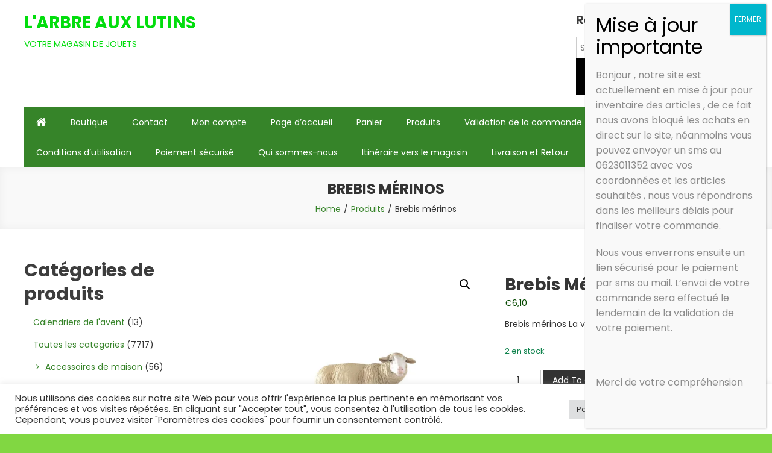

--- FILE ---
content_type: text/html; charset=UTF-8
request_url: https://arbreauxlutins.com/produit/brebis-merinos
body_size: 39011
content:
<!doctype html>
<html lang="fr-FR">
<head>
	<meta charset="UTF-8">
	<meta name="viewport" content="width=device-width, initial-scale=1">
	<link rel="profile" href="http://gmpg.org/xfn/11">

	<title>Brebis mérinos &#8211; L&#039;ARBRE AUX LUTINS</title>
<meta name='robots' content='max-image-preview:large' />
	<style>img:is([sizes="auto" i], [sizes^="auto," i]) { contain-intrinsic-size: 3000px 1500px }</style>
	<link rel='dns-prefetch' href='//fonts.googleapis.com' />
<link rel='preconnect' href='//i0.wp.com' />
<link rel='preconnect' href='//c0.wp.com' />
<link rel='stylesheet' id='wcmultishipping-checkout-pickup-points-block-css' href='https://arbreauxlutins.com/wp-content/plugins/wc-multishipping/inc/woocommerce_block/style-index.css' type='text/css' media='all' />
<link rel='stylesheet' id='wcmultishipping-blocks-integration-css' href='https://arbreauxlutins.com/wp-content/plugins/wc-multishipping/inc/woocommerce_block/style-index.css' type='text/css' media='all' />
<link rel='stylesheet' id='jetpack_related-posts-css' href='https://c0.wp.com/p/jetpack/14.2.1/modules/related-posts/related-posts.css' type='text/css' media='all' />
<link rel='stylesheet' id='wp-block-library-css' href='https://c0.wp.com/c/6.7.4/wp-includes/css/dist/block-library/style.min.css' type='text/css' media='all' />
<link rel='stylesheet' id='mediaelement-css' href='https://c0.wp.com/c/6.7.4/wp-includes/js/mediaelement/mediaelementplayer-legacy.min.css' type='text/css' media='all' />
<link rel='stylesheet' id='wp-mediaelement-css' href='https://c0.wp.com/c/6.7.4/wp-includes/js/mediaelement/wp-mediaelement.min.css' type='text/css' media='all' />
<style id='jetpack-sharing-buttons-style-inline-css' type='text/css'>
.jetpack-sharing-buttons__services-list{display:flex;flex-direction:row;flex-wrap:wrap;gap:0;list-style-type:none;margin:5px;padding:0}.jetpack-sharing-buttons__services-list.has-small-icon-size{font-size:12px}.jetpack-sharing-buttons__services-list.has-normal-icon-size{font-size:16px}.jetpack-sharing-buttons__services-list.has-large-icon-size{font-size:24px}.jetpack-sharing-buttons__services-list.has-huge-icon-size{font-size:36px}@media print{.jetpack-sharing-buttons__services-list{display:none!important}}.editor-styles-wrapper .wp-block-jetpack-sharing-buttons{gap:0;padding-inline-start:0}ul.jetpack-sharing-buttons__services-list.has-background{padding:1.25em 2.375em}
</style>
<style id='classic-theme-styles-inline-css' type='text/css'>
/*! This file is auto-generated */
.wp-block-button__link{color:#fff;background-color:#32373c;border-radius:9999px;box-shadow:none;text-decoration:none;padding:calc(.667em + 2px) calc(1.333em + 2px);font-size:1.125em}.wp-block-file__button{background:#32373c;color:#fff;text-decoration:none}
</style>
<style id='global-styles-inline-css' type='text/css'>
:root{--wp--preset--aspect-ratio--square: 1;--wp--preset--aspect-ratio--4-3: 4/3;--wp--preset--aspect-ratio--3-4: 3/4;--wp--preset--aspect-ratio--3-2: 3/2;--wp--preset--aspect-ratio--2-3: 2/3;--wp--preset--aspect-ratio--16-9: 16/9;--wp--preset--aspect-ratio--9-16: 9/16;--wp--preset--color--black: #000000;--wp--preset--color--cyan-bluish-gray: #abb8c3;--wp--preset--color--white: #ffffff;--wp--preset--color--pale-pink: #f78da7;--wp--preset--color--vivid-red: #cf2e2e;--wp--preset--color--luminous-vivid-orange: #ff6900;--wp--preset--color--luminous-vivid-amber: #fcb900;--wp--preset--color--light-green-cyan: #7bdcb5;--wp--preset--color--vivid-green-cyan: #00d084;--wp--preset--color--pale-cyan-blue: #8ed1fc;--wp--preset--color--vivid-cyan-blue: #0693e3;--wp--preset--color--vivid-purple: #9b51e0;--wp--preset--gradient--vivid-cyan-blue-to-vivid-purple: linear-gradient(135deg,rgba(6,147,227,1) 0%,rgb(155,81,224) 100%);--wp--preset--gradient--light-green-cyan-to-vivid-green-cyan: linear-gradient(135deg,rgb(122,220,180) 0%,rgb(0,208,130) 100%);--wp--preset--gradient--luminous-vivid-amber-to-luminous-vivid-orange: linear-gradient(135deg,rgba(252,185,0,1) 0%,rgba(255,105,0,1) 100%);--wp--preset--gradient--luminous-vivid-orange-to-vivid-red: linear-gradient(135deg,rgba(255,105,0,1) 0%,rgb(207,46,46) 100%);--wp--preset--gradient--very-light-gray-to-cyan-bluish-gray: linear-gradient(135deg,rgb(238,238,238) 0%,rgb(169,184,195) 100%);--wp--preset--gradient--cool-to-warm-spectrum: linear-gradient(135deg,rgb(74,234,220) 0%,rgb(151,120,209) 20%,rgb(207,42,186) 40%,rgb(238,44,130) 60%,rgb(251,105,98) 80%,rgb(254,248,76) 100%);--wp--preset--gradient--blush-light-purple: linear-gradient(135deg,rgb(255,206,236) 0%,rgb(152,150,240) 100%);--wp--preset--gradient--blush-bordeaux: linear-gradient(135deg,rgb(254,205,165) 0%,rgb(254,45,45) 50%,rgb(107,0,62) 100%);--wp--preset--gradient--luminous-dusk: linear-gradient(135deg,rgb(255,203,112) 0%,rgb(199,81,192) 50%,rgb(65,88,208) 100%);--wp--preset--gradient--pale-ocean: linear-gradient(135deg,rgb(255,245,203) 0%,rgb(182,227,212) 50%,rgb(51,167,181) 100%);--wp--preset--gradient--electric-grass: linear-gradient(135deg,rgb(202,248,128) 0%,rgb(113,206,126) 100%);--wp--preset--gradient--midnight: linear-gradient(135deg,rgb(2,3,129) 0%,rgb(40,116,252) 100%);--wp--preset--font-size--small: 13px;--wp--preset--font-size--medium: 20px;--wp--preset--font-size--large: 36px;--wp--preset--font-size--x-large: 42px;--wp--preset--spacing--20: 0.44rem;--wp--preset--spacing--30: 0.67rem;--wp--preset--spacing--40: 1rem;--wp--preset--spacing--50: 1.5rem;--wp--preset--spacing--60: 2.25rem;--wp--preset--spacing--70: 3.38rem;--wp--preset--spacing--80: 5.06rem;--wp--preset--shadow--natural: 6px 6px 9px rgba(0, 0, 0, 0.2);--wp--preset--shadow--deep: 12px 12px 50px rgba(0, 0, 0, 0.4);--wp--preset--shadow--sharp: 6px 6px 0px rgba(0, 0, 0, 0.2);--wp--preset--shadow--outlined: 6px 6px 0px -3px rgba(255, 255, 255, 1), 6px 6px rgba(0, 0, 0, 1);--wp--preset--shadow--crisp: 6px 6px 0px rgba(0, 0, 0, 1);}:where(.is-layout-flex){gap: 0.5em;}:where(.is-layout-grid){gap: 0.5em;}body .is-layout-flex{display: flex;}.is-layout-flex{flex-wrap: wrap;align-items: center;}.is-layout-flex > :is(*, div){margin: 0;}body .is-layout-grid{display: grid;}.is-layout-grid > :is(*, div){margin: 0;}:where(.wp-block-columns.is-layout-flex){gap: 2em;}:where(.wp-block-columns.is-layout-grid){gap: 2em;}:where(.wp-block-post-template.is-layout-flex){gap: 1.25em;}:where(.wp-block-post-template.is-layout-grid){gap: 1.25em;}.has-black-color{color: var(--wp--preset--color--black) !important;}.has-cyan-bluish-gray-color{color: var(--wp--preset--color--cyan-bluish-gray) !important;}.has-white-color{color: var(--wp--preset--color--white) !important;}.has-pale-pink-color{color: var(--wp--preset--color--pale-pink) !important;}.has-vivid-red-color{color: var(--wp--preset--color--vivid-red) !important;}.has-luminous-vivid-orange-color{color: var(--wp--preset--color--luminous-vivid-orange) !important;}.has-luminous-vivid-amber-color{color: var(--wp--preset--color--luminous-vivid-amber) !important;}.has-light-green-cyan-color{color: var(--wp--preset--color--light-green-cyan) !important;}.has-vivid-green-cyan-color{color: var(--wp--preset--color--vivid-green-cyan) !important;}.has-pale-cyan-blue-color{color: var(--wp--preset--color--pale-cyan-blue) !important;}.has-vivid-cyan-blue-color{color: var(--wp--preset--color--vivid-cyan-blue) !important;}.has-vivid-purple-color{color: var(--wp--preset--color--vivid-purple) !important;}.has-black-background-color{background-color: var(--wp--preset--color--black) !important;}.has-cyan-bluish-gray-background-color{background-color: var(--wp--preset--color--cyan-bluish-gray) !important;}.has-white-background-color{background-color: var(--wp--preset--color--white) !important;}.has-pale-pink-background-color{background-color: var(--wp--preset--color--pale-pink) !important;}.has-vivid-red-background-color{background-color: var(--wp--preset--color--vivid-red) !important;}.has-luminous-vivid-orange-background-color{background-color: var(--wp--preset--color--luminous-vivid-orange) !important;}.has-luminous-vivid-amber-background-color{background-color: var(--wp--preset--color--luminous-vivid-amber) !important;}.has-light-green-cyan-background-color{background-color: var(--wp--preset--color--light-green-cyan) !important;}.has-vivid-green-cyan-background-color{background-color: var(--wp--preset--color--vivid-green-cyan) !important;}.has-pale-cyan-blue-background-color{background-color: var(--wp--preset--color--pale-cyan-blue) !important;}.has-vivid-cyan-blue-background-color{background-color: var(--wp--preset--color--vivid-cyan-blue) !important;}.has-vivid-purple-background-color{background-color: var(--wp--preset--color--vivid-purple) !important;}.has-black-border-color{border-color: var(--wp--preset--color--black) !important;}.has-cyan-bluish-gray-border-color{border-color: var(--wp--preset--color--cyan-bluish-gray) !important;}.has-white-border-color{border-color: var(--wp--preset--color--white) !important;}.has-pale-pink-border-color{border-color: var(--wp--preset--color--pale-pink) !important;}.has-vivid-red-border-color{border-color: var(--wp--preset--color--vivid-red) !important;}.has-luminous-vivid-orange-border-color{border-color: var(--wp--preset--color--luminous-vivid-orange) !important;}.has-luminous-vivid-amber-border-color{border-color: var(--wp--preset--color--luminous-vivid-amber) !important;}.has-light-green-cyan-border-color{border-color: var(--wp--preset--color--light-green-cyan) !important;}.has-vivid-green-cyan-border-color{border-color: var(--wp--preset--color--vivid-green-cyan) !important;}.has-pale-cyan-blue-border-color{border-color: var(--wp--preset--color--pale-cyan-blue) !important;}.has-vivid-cyan-blue-border-color{border-color: var(--wp--preset--color--vivid-cyan-blue) !important;}.has-vivid-purple-border-color{border-color: var(--wp--preset--color--vivid-purple) !important;}.has-vivid-cyan-blue-to-vivid-purple-gradient-background{background: var(--wp--preset--gradient--vivid-cyan-blue-to-vivid-purple) !important;}.has-light-green-cyan-to-vivid-green-cyan-gradient-background{background: var(--wp--preset--gradient--light-green-cyan-to-vivid-green-cyan) !important;}.has-luminous-vivid-amber-to-luminous-vivid-orange-gradient-background{background: var(--wp--preset--gradient--luminous-vivid-amber-to-luminous-vivid-orange) !important;}.has-luminous-vivid-orange-to-vivid-red-gradient-background{background: var(--wp--preset--gradient--luminous-vivid-orange-to-vivid-red) !important;}.has-very-light-gray-to-cyan-bluish-gray-gradient-background{background: var(--wp--preset--gradient--very-light-gray-to-cyan-bluish-gray) !important;}.has-cool-to-warm-spectrum-gradient-background{background: var(--wp--preset--gradient--cool-to-warm-spectrum) !important;}.has-blush-light-purple-gradient-background{background: var(--wp--preset--gradient--blush-light-purple) !important;}.has-blush-bordeaux-gradient-background{background: var(--wp--preset--gradient--blush-bordeaux) !important;}.has-luminous-dusk-gradient-background{background: var(--wp--preset--gradient--luminous-dusk) !important;}.has-pale-ocean-gradient-background{background: var(--wp--preset--gradient--pale-ocean) !important;}.has-electric-grass-gradient-background{background: var(--wp--preset--gradient--electric-grass) !important;}.has-midnight-gradient-background{background: var(--wp--preset--gradient--midnight) !important;}.has-small-font-size{font-size: var(--wp--preset--font-size--small) !important;}.has-medium-font-size{font-size: var(--wp--preset--font-size--medium) !important;}.has-large-font-size{font-size: var(--wp--preset--font-size--large) !important;}.has-x-large-font-size{font-size: var(--wp--preset--font-size--x-large) !important;}
:where(.wp-block-post-template.is-layout-flex){gap: 1.25em;}:where(.wp-block-post-template.is-layout-grid){gap: 1.25em;}
:where(.wp-block-columns.is-layout-flex){gap: 2em;}:where(.wp-block-columns.is-layout-grid){gap: 2em;}
:root :where(.wp-block-pullquote){font-size: 1.5em;line-height: 1.6;}
</style>
<link rel='stylesheet' id='cookie-law-info-css' href='https://arbreauxlutins.com/wp-content/plugins/cookie-law-info/legacy/public/css/cookie-law-info-public.css' type='text/css' media='all' />
<link rel='stylesheet' id='cookie-law-info-gdpr-css' href='https://arbreauxlutins.com/wp-content/plugins/cookie-law-info/legacy/public/css/cookie-law-info-gdpr.css' type='text/css' media='all' />
<link rel='stylesheet' id='imacPrestashop_css-css' href='https://arbreauxlutins.com/wp-content/plugins/imacprestashop/css/style.css' type='text/css' media='all' />
<link rel='stylesheet' id='photoswipe-css' href='https://c0.wp.com/p/woocommerce/10.3.7/assets/css/photoswipe/photoswipe.min.css' type='text/css' media='all' />
<link rel='stylesheet' id='photoswipe-default-skin-css' href='https://c0.wp.com/p/woocommerce/10.3.7/assets/css/photoswipe/default-skin/default-skin.min.css' type='text/css' media='all' />
<link rel='stylesheet' id='woocommerce-layout-css' href='https://c0.wp.com/p/woocommerce/10.3.7/assets/css/woocommerce-layout.css' type='text/css' media='all' />
<style id='woocommerce-layout-inline-css' type='text/css'>

	.infinite-scroll .woocommerce-pagination {
		display: none;
	}
</style>
<link rel='stylesheet' id='woocommerce-smallscreen-css' href='https://c0.wp.com/p/woocommerce/10.3.7/assets/css/woocommerce-smallscreen.css' type='text/css' media='only screen and (max-width: 768px)' />
<link rel='stylesheet' id='woocommerce-general-css' href='https://c0.wp.com/p/woocommerce/10.3.7/assets/css/woocommerce.css' type='text/css' media='all' />
<style id='woocommerce-inline-inline-css' type='text/css'>
.woocommerce form .form-row .required { visibility: visible; }
</style>
<link rel='stylesheet' id='js-autocomplete-style-css' href='https://arbreauxlutins.com/wp-content/plugins/wp-advanced-search/css/jquery.autocomplete.min.css' type='text/css' media='all' />
<link rel='stylesheet' id='brands-styles-css' href='https://c0.wp.com/p/woocommerce/10.3.7/assets/css/brands.css' type='text/css' media='all' />
<link rel='stylesheet' id='easy-store-fonts-css' href='https://fonts.googleapis.com/css?family=Poppins%3A400%2C700%2C900&#038;subset=latin%2Clatin-ext' type='text/css' media='all' />
<link rel='stylesheet' id='lightslider-styles-css' href='https://arbreauxlutins.com/wp-content/themes/easy-store/assets/library/lightslider/css/lightslider.css' type='text/css' media='all' />
<link rel='stylesheet' id='custom-scrollbar-styles-css' href='https://arbreauxlutins.com/wp-content/themes/easy-store/assets/library/custom-scrollbar/jquery.mCustomScrollbar.min.css' type='text/css' media='all' />
<link rel='stylesheet' id='font-awesome-css' href='https://arbreauxlutins.com/wp-content/themes/easy-store/assets/library/font-awesome/css/font-awesome.min.css' type='text/css' media='all' />
<link rel='stylesheet' id='easy-store-style-css' href='https://arbreauxlutins.com/wp-content/themes/easy-store/style.css' type='text/css' media='all' />
<link rel='stylesheet' id='easy-store-responsive-style-css' href='https://arbreauxlutins.com/wp-content/themes/easy-store/assets/css/es-responsive.css' type='text/css' media='all' />
<link rel='stylesheet' id='easy-store-woocommerce-style-css' href='https://arbreauxlutins.com/wp-content/themes/easy-store/woocommerce.css' type='text/css' media='all' />
<style id='easy-store-woocommerce-style-inline-css' type='text/css'>
@font-face {
				font-family: "star";
				src: url("https://arbreauxlutins.com/wp-content/plugins/woocommerce/assets/fonts/star.eot");
				src: url("https://arbreauxlutins.com/wp-content/plugins/woocommerce/assets/fonts/star.eot?#iefix") format("embedded-opentype"),
					url("https://arbreauxlutins.com/wp-content/plugins/woocommerce/assets/fonts/star.woff") format("woff"),
					url("https://arbreauxlutins.com/wp-content/plugins/woocommerce/assets/fonts/star.ttf") format("truetype"),
					url("https://arbreauxlutins.com/wp-content/plugins/woocommerce/assets/fonts/star.svg#star") format("svg");
				font-weight: normal;
				font-style: normal;
			}
</style>
<link rel='stylesheet' id='popup-maker-site-css' href='//arbreauxlutins.com/wp-content/uploads/pum/pum-site-styles.css?generated=1735210271' type='text/css' media='all' />
<script type="text/javascript" id="jetpack_related-posts-js-extra">
/* <![CDATA[ */
var related_posts_js_options = {"post_heading":"h4"};
/* ]]> */
</script>
<script type="text/javascript" src="https://c0.wp.com/p/jetpack/14.2.1/_inc/build/related-posts/related-posts.min.js" id="jetpack_related-posts-js"></script>
<script type="text/javascript" src="https://arbreauxlutins.com/wp-content/plugins/1and1-wordpress-assistant/js/cookies.js" id="1and1-wp-cookies-js"></script>
<script type="text/javascript" src="https://c0.wp.com/c/6.7.4/wp-includes/js/jquery/jquery.min.js" id="jquery-core-js"></script>
<script type="text/javascript" src="https://c0.wp.com/c/6.7.4/wp-includes/js/jquery/jquery-migrate.min.js" id="jquery-migrate-js"></script>
<script type="text/javascript" id="cookie-law-info-js-extra">
/* <![CDATA[ */
var Cli_Data = {"nn_cookie_ids":[],"cookielist":[],"non_necessary_cookies":[],"ccpaEnabled":"","ccpaRegionBased":"","ccpaBarEnabled":"","strictlyEnabled":["necessary","obligatoire"],"ccpaType":"gdpr","js_blocking":"1","custom_integration":"","triggerDomRefresh":"","secure_cookies":""};
var cli_cookiebar_settings = {"animate_speed_hide":"500","animate_speed_show":"500","background":"#FFF","border":"#b1a6a6c2","border_on":"","button_1_button_colour":"#61a229","button_1_button_hover":"#4e8221","button_1_link_colour":"#fff","button_1_as_button":"1","button_1_new_win":"","button_2_button_colour":"#333","button_2_button_hover":"#292929","button_2_link_colour":"#444","button_2_as_button":"","button_2_hidebar":"","button_3_button_colour":"#dedfe0","button_3_button_hover":"#b2b2b3","button_3_link_colour":"#333333","button_3_as_button":"1","button_3_new_win":"","button_4_button_colour":"#dedfe0","button_4_button_hover":"#b2b2b3","button_4_link_colour":"#333333","button_4_as_button":"1","button_7_button_colour":"#61a229","button_7_button_hover":"#4e8221","button_7_link_colour":"#fff","button_7_as_button":"1","button_7_new_win":"","font_family":"inherit","header_fix":"","notify_animate_hide":"1","notify_animate_show":"","notify_div_id":"#cookie-law-info-bar","notify_position_horizontal":"right","notify_position_vertical":"bottom","scroll_close":"1","scroll_close_reload":"","accept_close_reload":"","reject_close_reload":"","showagain_tab":"","showagain_background":"#fff","showagain_border":"#000","showagain_div_id":"#cookie-law-info-again","showagain_x_position":"100px","text":"#333333","show_once_yn":"","show_once":"10000","logging_on":"","as_popup":"","popup_overlay":"1","bar_heading_text":"","cookie_bar_as":"banner","popup_showagain_position":"bottom-right","widget_position":"left"};
var log_object = {"ajax_url":"https:\/\/arbreauxlutins.com\/wp-admin\/admin-ajax.php"};
/* ]]> */
</script>
<script type="text/javascript" src="https://arbreauxlutins.com/wp-content/plugins/cookie-law-info/legacy/public/js/cookie-law-info-public.js" id="cookie-law-info-js"></script>
<script type="text/javascript" src="https://c0.wp.com/p/woocommerce/10.3.7/assets/js/jquery-blockui/jquery.blockUI.min.js" id="wc-jquery-blockui-js" defer="defer" data-wp-strategy="defer"></script>
<script type="text/javascript" id="wc-add-to-cart-js-extra">
/* <![CDATA[ */
var wc_add_to_cart_params = {"ajax_url":"\/wp-admin\/admin-ajax.php","wc_ajax_url":"\/?wc-ajax=%%endpoint%%","i18n_view_cart":"Voir le panier","cart_url":"https:\/\/arbreauxlutins.com\/panier","is_cart":"","cart_redirect_after_add":"yes"};
/* ]]> */
</script>
<script type="text/javascript" src="https://c0.wp.com/p/woocommerce/10.3.7/assets/js/frontend/add-to-cart.min.js" id="wc-add-to-cart-js" defer="defer" data-wp-strategy="defer"></script>
<script type="text/javascript" src="https://c0.wp.com/p/woocommerce/10.3.7/assets/js/zoom/jquery.zoom.min.js" id="wc-zoom-js" defer="defer" data-wp-strategy="defer"></script>
<script type="text/javascript" src="https://c0.wp.com/p/woocommerce/10.3.7/assets/js/flexslider/jquery.flexslider.min.js" id="wc-flexslider-js" defer="defer" data-wp-strategy="defer"></script>
<script type="text/javascript" src="https://c0.wp.com/p/woocommerce/10.3.7/assets/js/photoswipe/photoswipe.min.js" id="wc-photoswipe-js" defer="defer" data-wp-strategy="defer"></script>
<script type="text/javascript" src="https://c0.wp.com/p/woocommerce/10.3.7/assets/js/photoswipe/photoswipe-ui-default.min.js" id="wc-photoswipe-ui-default-js" defer="defer" data-wp-strategy="defer"></script>
<script type="text/javascript" id="wc-single-product-js-extra">
/* <![CDATA[ */
var wc_single_product_params = {"i18n_required_rating_text":"Veuillez s\u00e9lectionner une note","i18n_rating_options":["1\u00a0\u00e9toile sur 5","2\u00a0\u00e9toiles sur 5","3\u00a0\u00e9toiles sur 5","4\u00a0\u00e9toiles sur 5","5\u00a0\u00e9toiles sur 5"],"i18n_product_gallery_trigger_text":"Voir la galerie d\u2019images en plein \u00e9cran","review_rating_required":"yes","flexslider":{"rtl":false,"animation":"slide","smoothHeight":true,"directionNav":false,"controlNav":"thumbnails","slideshow":false,"animationSpeed":500,"animationLoop":false,"allowOneSlide":false},"zoom_enabled":"1","zoom_options":[],"photoswipe_enabled":"1","photoswipe_options":{"shareEl":false,"closeOnScroll":false,"history":false,"hideAnimationDuration":0,"showAnimationDuration":0},"flexslider_enabled":"1"};
/* ]]> */
</script>
<script type="text/javascript" src="https://c0.wp.com/p/woocommerce/10.3.7/assets/js/frontend/single-product.min.js" id="wc-single-product-js" defer="defer" data-wp-strategy="defer"></script>
<script type="text/javascript" src="https://c0.wp.com/p/woocommerce/10.3.7/assets/js/js-cookie/js.cookie.min.js" id="wc-js-cookie-js" defer="defer" data-wp-strategy="defer"></script>
<script type="text/javascript" id="woocommerce-js-extra">
/* <![CDATA[ */
var woocommerce_params = {"ajax_url":"\/wp-admin\/admin-ajax.php","wc_ajax_url":"\/?wc-ajax=%%endpoint%%","i18n_password_show":"Afficher le mot de passe","i18n_password_hide":"Masquer le mot de passe"};
/* ]]> */
</script>
<script type="text/javascript" src="https://c0.wp.com/p/woocommerce/10.3.7/assets/js/frontend/woocommerce.min.js" id="woocommerce-js" defer="defer" data-wp-strategy="defer"></script>
<script type="text/javascript" src="https://c0.wp.com/c/6.7.4/wp-includes/js/jquery/ui/core.min.js" id="jquery-ui-core-js"></script>
<script type="text/javascript" src="https://c0.wp.com/c/6.7.4/wp-includes/js/jquery/ui/menu.min.js" id="jquery-ui-menu-js"></script>
<script type="text/javascript" src="https://c0.wp.com/c/6.7.4/wp-includes/js/dist/dom-ready.min.js" id="wp-dom-ready-js"></script>
<script type="text/javascript" src="https://c0.wp.com/c/6.7.4/wp-includes/js/dist/hooks.min.js" id="wp-hooks-js"></script>
<script type="text/javascript" src="https://c0.wp.com/c/6.7.4/wp-includes/js/dist/i18n.min.js" id="wp-i18n-js"></script>
<script type="text/javascript" id="wp-i18n-js-after">
/* <![CDATA[ */
wp.i18n.setLocaleData( { 'text direction\u0004ltr': [ 'ltr' ] } );
/* ]]> */
</script>
<script type="text/javascript" id="wp-a11y-js-translations">
/* <![CDATA[ */
( function( domain, translations ) {
	var localeData = translations.locale_data[ domain ] || translations.locale_data.messages;
	localeData[""].domain = domain;
	wp.i18n.setLocaleData( localeData, domain );
} )( "default", {"translation-revision-date":"2025-10-01 05:29:20+0000","generator":"GlotPress\/4.0.1","domain":"messages","locale_data":{"messages":{"":{"domain":"messages","plural-forms":"nplurals=2; plural=n > 1;","lang":"fr"},"Notifications":["Notifications"]}},"comment":{"reference":"wp-includes\/js\/dist\/a11y.js"}} );
/* ]]> */
</script>
<script type="text/javascript" src="https://c0.wp.com/c/6.7.4/wp-includes/js/dist/a11y.min.js" id="wp-a11y-js"></script>
<script type="text/javascript" src="https://c0.wp.com/c/6.7.4/wp-includes/js/jquery/ui/autocomplete.min.js" id="jquery-ui-autocomplete-js"></script>
<script type="text/javascript" id="params-autocomplete-js-extra">
/* <![CDATA[ */
var ac_param = {"ajaxurl":"https:\/\/arbreauxlutins.com\/wp-admin\/admin-ajax.php","selector":".search-field","autoFocus":"","limitDisplay":"5","multiple":"1"};
/* ]]> */
</script>
<script type="text/javascript" src="https://arbreauxlutins.com/wp-content/plugins/wp-advanced-search/js/autocompleteSearch-min.js" id="params-autocomplete-js"></script>
<script type="text/javascript" id="kk-script-js-extra">
/* <![CDATA[ */
var fetchCartItems = {"ajax_url":"https:\/\/arbreauxlutins.com\/wp-admin\/admin-ajax.php","action":"kk_wc_fetchcartitems","nonce":"302270fdf1","currency":"EUR"};
/* ]]> */
</script>
<script type="text/javascript" src="https://arbreauxlutins.com/wp-content/plugins/kliken-marketing-for-google/assets/kk-script.js" id="kk-script-js"></script>
<link rel="https://api.w.org/" href="https://arbreauxlutins.com/wp-json/" /><link rel="alternate" title="JSON" type="application/json" href="https://arbreauxlutins.com/wp-json/wp/v2/product/1513" /><link rel="canonical" href="https://arbreauxlutins.com/produit/brebis-merinos" />
<link rel='shortlink' href='https://arbreauxlutins.com/?p=1513' />
<link rel="alternate" title="oEmbed (JSON)" type="application/json+oembed" href="https://arbreauxlutins.com/wp-json/oembed/1.0/embed?url=https%3A%2F%2Farbreauxlutins.com%2Fproduit%2Fbrebis-merinos" />
<link rel="alternate" title="oEmbed (XML)" type="text/xml+oembed" href="https://arbreauxlutins.com/wp-json/oembed/1.0/embed?url=https%3A%2F%2Farbreauxlutins.com%2Fproduit%2Fbrebis-merinos&#038;format=xml" />
	<noscript><style>.woocommerce-product-gallery{ opacity: 1 !important; }</style></noscript>
				<script  type="text/javascript">
				!function(f,b,e,v,n,t,s){if(f.fbq)return;n=f.fbq=function(){n.callMethod?
					n.callMethod.apply(n,arguments):n.queue.push(arguments)};if(!f._fbq)f._fbq=n;
					n.push=n;n.loaded=!0;n.version='2.0';n.queue=[];t=b.createElement(e);t.async=!0;
					t.src=v;s=b.getElementsByTagName(e)[0];s.parentNode.insertBefore(t,s)}(window,
					document,'script','https://connect.facebook.net/en_US/fbevents.js');
			</script>
			<!-- WooCommerce Facebook Integration Begin -->
			<script  type="text/javascript">

				fbq('init', '671612680766039', {}, {
    "agent": "woocommerce-10.3.7-3.3.1"
});

				fbq( 'track', 'PageView', {
    "source": "woocommerce",
    "version": "10.3.7",
    "pluginVersion": "3.3.1"
} );

				document.addEventListener( 'DOMContentLoaded', function() {
					// Insert placeholder for events injected when a product is added to the cart through AJAX.
					document.body.insertAdjacentHTML( 'beforeend', '<div class=\"wc-facebook-pixel-event-placeholder\"></div>' );
				}, false );

			</script>
			<!-- WooCommerce Facebook Integration End -->
			<style type="text/css">.broken_link, a.broken_link {
	text-decoration: line-through;
}</style>		<style type="text/css">
					.site-title a,
			.site-description {
				color: #02dd0d;
			}
				</style>
		<style type="text/css" id="custom-background-css">
body.custom-background { background-color: #81d742; background-image: url("https://arbreauxlutins.arbreauxlutins.com/wp-content/uploads/2021/01/fond-vert1.jpg"); background-position: left top; background-size: contain; background-repeat: no-repeat; background-attachment: fixed; }
</style>
	<link rel="icon" href="https://i0.wp.com/arbreauxlutins.com/wp-content/uploads/2018/03/65-Fourgon-de-policiers-avec-materiel-de-barrage.jpg?fit=32%2C22&#038;ssl=1" sizes="32x32" />
<link rel="icon" href="https://i0.wp.com/arbreauxlutins.com/wp-content/uploads/2018/03/65-Fourgon-de-policiers-avec-materiel-de-barrage.jpg?fit=192%2C134&#038;ssl=1" sizes="192x192" />
<link rel="apple-touch-icon" href="https://i0.wp.com/arbreauxlutins.com/wp-content/uploads/2018/03/65-Fourgon-de-policiers-avec-materiel-de-barrage.jpg?fit=180%2C126&#038;ssl=1" />
<meta name="msapplication-TileImage" content="https://i0.wp.com/arbreauxlutins.com/wp-content/uploads/2018/03/65-Fourgon-de-policiers-avec-materiel-de-barrage.jpg?fit=270%2C189&#038;ssl=1" />
<!--Easy Store CSS -->
<style type="text/css">
.edit-link .post-edit-link,.reply .comment-reply-link,.widget_search .search-submit,.widget_search .search-submit,.woocommerce .price-cart:after,.woocommerce ul.products li.product .price-cart .button:hover,.woocommerce .widget_price_filter .ui-slider .ui-slider-range,.woocommerce .widget_price_filter .ui-slider .ui-slider-handle,.woocommerce .widget_price_filter .price_slider_wrapper .ui-widget-content,.woocommerce #respond input#submit:hover,.woocommerce a.button:hover,.woocommerce button.button:hover,.woocommerce input.button:hover,.woocommerce #respond input#submit.alt:hover,.woocommerce a.button.alt:hover,.woocommerce button.button.alt:hover,.woocommerce input.button.alt:hover,.woocommerce .added_to_cart.wc-forward:hover,.woocommerce ul.products li.product .onsale,.woocommerce span.onsale,.woocommerce #respond input#submit.alt.disabled,.woocommerce #respond input#submit.alt.disabled:hover,.woocommerce #respond input#submit.alt:disabled,.woocommerce #respond input#submit.alt:disabled:hover,.woocommerce #respond input#submit.alt[disabled]:disabled,.woocommerce #respond input#submit.alt[disabled]:disabled:hover,.woocommerce a.button.alt.disabled,.woocommerce a.button.alt.disabled:hover,.woocommerce a.button.alt:disabled,.woocommerce a.button.alt:disabled:hover,.woocommerce a.button.alt[disabled]:disabled,.woocommerce a.button.alt[disabled]:disabled:hover,.woocommerce button.button.alt.disabled,.woocommerce button.button.alt.disabled:hover,.woocommerce button.button.alt:disabled,.woocommerce button.button.alt:disabled:hover,.woocommerce button.button.alt[disabled]:disabled,.woocommerce button.button.alt[disabled]:disabled:hover,.woocommerce input.button.alt.disabled,.woocommerce input.button.alt.disabled:hover,.woocommerce input.button.alt:disabled,.woocommerce input.button.alt:disabled:hover,.woocommerce input.button.alt[disabled]:disabled,.woocommerce input.button.alt[disabled]:disabled:hover,.woocommerce-info,.woocommerce-noreviews,p.no-comments,#masthead .site-header-cart .cart-con.tents:hover,.es-main-menu-wrapper .mt-container,#site-navigation ul.sub-menu,#site-navigation ul.children,.easy_store_slider .es-slide-btn a:hover,.woocommerce-active .es-product-buttons-wrap a:hover,.woocommerce-active ul.products li.product .button:hover,.easy_store_testimonials .es-single-wrap .image-holder::after,.easy_store_testimonials .lSSlideOuter .lSPager.lSpg >li:hover a,.easy_store_testimonials .lSSlideOuter .lSPager.lSpg >li.active a,.cta-btn-wrap a,.main-post-wrap .post-date-wrap,.list-posts-wrap .post-date-wrap,.entry-content-wrapper .post-date-wrap,.widget .tagcloud a:hover,#es-scrollup,.easy_store_social_media a,.is-sticky .es-main-menu-wrapper,#masthead .site-header-cart .cart-contents:hover,.woocommerce-store-notice.demo_store,.wp-block-search .wp-block-search__button:hover,.widget_tag_cloud .tagcloud a:hover,.widget.widget_tag_cloud a:hover{background:#368429}a,.entry-footer a:hover,.comment-author .fn .url:hover,.commentmetadata .comment-edit-link,#cancel-comment-reply-link,#cancel-comment-reply-link:before,.logged-in-as a,.widget a:hover,.widget a:hover::before,.widget li:hover::before,.woocommerce .woocommerce-message:before,.woocommerce div.product p.price ins,.woocommerce div.product span.price ins,.woocommerce div.product p.price del,.woocommerce .woocommerce-info:before,.woocommerce .star-rating span::before,.woocommerce-account .woocommerce .woocommerce-MyAccount-navigation ul a:hover,.woocommerce-account .woocommerce .woocommerce-MyAccount-navigation ul li.is-active a:hover,.es-top-header-wrap .item-icon,.promo-items-wrapper .item-icon-wrap,.main-post-wrap .blog-content-wrapper .news-title a:hover,.list-posts-wrap .blog-content-wrapper .news-title a:hover,.entry-content-wrapper .entry-title a:hover,.blog-content-wrapper .post-meta span:hover,.blog-content-wrapper .post-meta span a:hover,.entry-content-wrapper .post-meta span:hover,.entry-content-wrapper .post-meta span a:hover,#footer-navigation ul li a:hover,.custom-header .breadcrumb-trail.breadcrumbs ul li a,.es-product-title-wrap a:hover .woocommerce-loop-product__title,.woocommerce-account .woocommerce .woocommerce-MyAccount-navigation ul .is-active a,.loginout{color:#368429}.navigation .nav-links a,.bttn,button,input[type='button'],input[type='reset'],input[type='submit'],.widget_search .search-submit,.woocommerce form .form-row.woocommerce-validated .select2-container,.woocommerce form .form-row.woocommerce-validated input.input-text,.woocommerce form .form-row.woocommerce-validated select,.tagcloud a:hover,.widget_tag_cloud .tagcloud a:hover,.widget.widget_tag_cloud a:hover{border-color:#368429}.comment-list .comment-body{border-top-color:#368429}@media (max-width:768px){.es-main-menu-wrapper #site-navigation{background:#368429}}.navigation .nav-links a:hover,.bttn:hover,button,input[type='button']:hover,input[type='reset']:hover,input[type='submit']:hover,.home .es-home-icon a,.es-home-icon a:hover,#site-navigation ul li.current-menu-item>a,#site-navigation ul li:hover>a,#site-navigation ul li.current_page_ancestor>a,#site-navigation ul li.current_page_item>a,#site-navigation ul li.current-menu-ancestor>a,#site-navigation ul li.focus>a,.es-wishlist-btn,.es-slide-btn a,.es-slider-section .lSAction a:hover,.easy_store_featured_products .carousel-nav-action .carousel-controls:hover,.woocommerce span.onsale,.woocommerce ul.products li.product .onsale,.es-product-buttons-wrap a.add_to_wishlist:hover,.easy_store_call_to_action .cta-btn-wrap a:hover,.easy_store_social_media a:hover,.single-product .add_to_wishlist.single_add_to_wishlist,body:not(.woocommerce-block-theme-has-button-styles) .wc-block-components-button:not(.is-link):hover{background:#064900}a:hover,a:focus,a:active,.woocommerce .price_label,.woocommerce.single-product div.product .price,.easy_store_advance_product_search .woocommerce-product-search .searchsubmit:hover,.price,.woocommerce ul.products li.product .price,.easy_store_categories_collection .es-coll-link,.easy_store_testimonials .es-single-wrap .post-author,.cta-content span,.custom-header .breadcrumb-trail.breadcrumbs ul li a:hover,.loginout:hover{color:#064900}.navigation .nav-links a:hover,.bttn:hover,button,input[type='button']:hover,input[type='reset']:hover,input[type='submit']:hover,.easy_store_featured_products .carousel-nav-action .carousel-controls:hover{border-color:#064900}@media (max-width:768px){.es-main-menu-wrapper .menu-toggle:hover{background:#064900}}#es-scrollup{border-bottom-color:#064900}
</style></head>

<body class="product-template-default single single-product postid-1513 custom-background theme-easy-store woocommerce woocommerce-page woocommerce-no-js left-sidebar fullwidth-layout woocommerce-active">
<a class="skip-link screen-reader-text" href="#content">Skip to content</a>
	<div id="page" class="site">
	<header id="masthead" class="site-header"><div class="es-header-logo-wrapper es-clearfix"><div class="mt-container">			<div class="site-branding">
									<p class="site-title"><a href="https://arbreauxlutins.com/" rel="home">L&#039;ARBRE AUX LUTINS</a></p>
									<p class="site-description">VOTRE MAGASIN DE JOUETS</p>
							</div><!-- .site-branding -->
	<div class="es-header-area-cart-wrapper"><section id="search-4" class="widget widget_search"><h4 class="widget-title">Recherche</h4><form onsubmit="if(document.getElementById('s').value == '') { return false; }" method="get" class ="search-form" id="searchform" action="https://arbreauxlutins.com/">
	<input type="text" class="field" name="s" id="s" placeholder="Search" />
	<button type="submit" class="submit fa fa-search" name="submit" id="searchsubmit" value="Search" />
</form></section>			<ul id="site-header-cart" class="site-header-cart">
				<li class="">
								<a class="cart-contents es-clearfix" href="https://arbreauxlutins.com/panier" title="View your shopping cart">
				<span class="es-cart-meta-wrap">
					<span class="cart-title-wrap">
						<span class="cart-title">Shopping Item</span>
						<span class="amount">&euro;0,00</span>
						<span class="count">0 items</span>
					</span>
					<span class="cart-icon"><i class="fa fa-shopping-bag"></i></span>
				</span><!-- .es-cart-meta-wrap -->
			</a>
					</li>
				<li>
					<div class="widget woocommerce widget_shopping_cart"><h2 class="widgettitle">cart widget</h2><div class="widget_shopping_cart_content"></div></div>				</li>
			</ul>
		</div><!-- .es-header-area-wrapper --></div><!-- .mt-container --></div><!-- .es-header-logo-wrapper -->			<div class="es-main-menu-wrapper">
				<div class="mt-container">
					<div class="es-home-icon">
						<a href="https://arbreauxlutins.com/" rel="home"> <i class="fa fa-home"> </i> </a>
					</div><!-- .np-home-icon -->
					<div class="mt-header-menu-wrap">
	                	<a href="javascript:void(0)" class="menu-toggle hide"> <i class="fa fa-navicon"> </i> </a>
						<nav id="site-navigation" class="main-navigation" role="navigation">
							<div id="primary-menu" class="menu"><ul>
<li class="page_item page-item-1 current_page_parent"><a href="https://arbreauxlutins.com/boutique">Boutique</a></li>
<li class="page_item page-item-6207"><a href="https://arbreauxlutins.com/contact">Contact</a></li>
<li class="page_item page-item-4"><a href="https://arbreauxlutins.com/mon-compte">Mon compte</a></li>
<li class="page_item page-item-5560"><a href="https://arbreauxlutins.com/">Page d’accueil</a></li>
<li class="page_item page-item-2"><a href="https://arbreauxlutins.com/panier">Panier</a></li>
<li class="page_item page-item-1 current_page_parent4250"><a href="https://arbreauxlutins.com/produits">Produits</a></li>
<li class="page_item page-item-3"><a href="https://arbreauxlutins.com/commander">Validation de la commande</a></li>
<li class="page_item page-item-6"><a href="https://arbreauxlutins.com/mentions-legales">Mentions légales</a></li>
<li class="page_item page-item-7"><a href="https://arbreauxlutins.com/condition-utilisation">Conditions d&#8217;utilisation</a></li>
<li class="page_item page-item-1 current_page_parent0"><a href="https://arbreauxlutins.com/paiement-securise">Paiement sécurisé</a></li>
<li class="page_item page-item-1 current_page_parent1"><a href="https://arbreauxlutins.com/magasin-de-jouets">Qui sommes-nous</a></li>
<li class="page_item page-item-1 current_page_parent2"><a href="https://arbreauxlutins.com/itineraire-vers-le-magasin">Itinéraire vers le magasin</a></li>
<li class="page_item page-item-5"><a href="https://arbreauxlutins.com/livraison">Livraison et Retour</a></li>
</ul></div>
						</nav><!-- #site-navigation -->
					</div><!-- .mt-header-menu-wrap -->
					
									</div><!-- .mt-container -->
			</div><!-- .es-main-menu-wrapper -->
	</header><!-- #masthead -->				<div class="custom-header no-bg-img" >
		            <div class="mt-container">
		    			<h1 class="entry-title">Brebis mérinos</h1>		    			<div role="navigation" aria-label="Breadcrumbs" class="breadcrumb-trail breadcrumbs" itemprop="breadcrumb"><ul class="trail-items" itemscope itemtype="http://schema.org/BreadcrumbList"><meta name="numberOfItems" content="3" /><meta name="itemListOrder" content="Ascending" /><li itemprop="itemListElement" itemscope itemtype="http://schema.org/ListItem" class="trail-item trail-begin"><a href="https://arbreauxlutins.com" rel="home" itemprop="item"><span itemprop="name">Home</span></a><meta itemprop="position" content="1" /></li><li itemprop="itemListElement" itemscope itemtype="http://schema.org/ListItem" class="trail-item"><a href="https://arbreauxlutins.com/boutique" itemprop="item"><span itemprop="name">Produits</span></a><meta itemprop="position" content="2" /></li><li itemprop="itemListElement" itemscope itemtype="http://schema.org/ListItem" class="trail-item trail-end"><span itemprop="name"><span itemprop="name">Brebis mérinos</span></span><meta itemprop="position" content="3" /></li></ul></div>		            </div><!-- .mt-container -->
				</div><!-- .custom-header -->
		
	<div id="content" class="site-content">
		<div class="mt-container">
			
				<div id="primary" class="content-area">
				<main id="main" class="site-main" role="main">
			
					
			<div class="woocommerce-notices-wrapper"></div><div id="product-1513" class="product type-product post-1513 status-publish first instock product_cat-la-vie-a-la-ferme product_cat-categories has-post-thumbnail purchasable product-type-simple">

	<div class="woocommerce-product-gallery woocommerce-product-gallery--with-images woocommerce-product-gallery--columns-4 images" data-columns="4" style="opacity: 0; transition: opacity .25s ease-in-out;">
	<div class="woocommerce-product-gallery__wrapper">
		<div data-thumb="https://i0.wp.com/arbreauxlutins.com/wp-content/uploads/2018/05/752-Brebis-merinos.jpg?resize=100%2C100&#038;ssl=1" data-thumb-alt="Brebis mérinos" data-thumb-srcset="https://i0.wp.com/arbreauxlutins.com/wp-content/uploads/2018/05/752-Brebis-merinos.jpg?resize=150%2C150&amp;ssl=1 150w, https://i0.wp.com/arbreauxlutins.com/wp-content/uploads/2018/05/752-Brebis-merinos.jpg?resize=100%2C100&amp;ssl=1 100w, https://i0.wp.com/arbreauxlutins.com/wp-content/uploads/2018/05/752-Brebis-merinos.jpg?resize=300%2C300&amp;ssl=1 300w, https://i0.wp.com/arbreauxlutins.com/wp-content/uploads/2018/05/752-Brebis-merinos.jpg?zoom=2&amp;resize=100%2C100&amp;ssl=1 200w"  data-thumb-sizes="(max-width: 100px) 100vw, 100px" class="woocommerce-product-gallery__image"><a href="https://i0.wp.com/arbreauxlutins.com/wp-content/uploads/2018/05/752-Brebis-merinos.jpg?fit=1600%2C1710&#038;ssl=1"><img width="600" height="641" src="https://i0.wp.com/arbreauxlutins.com/wp-content/uploads/2018/05/752-Brebis-merinos.jpg?fit=600%2C641&amp;ssl=1" class="wp-post-image" alt="Brebis mérinos" data-caption="" data-src="https://i0.wp.com/arbreauxlutins.com/wp-content/uploads/2018/05/752-Brebis-merinos.jpg?fit=1600%2C1710&#038;ssl=1" data-large_image="https://i0.wp.com/arbreauxlutins.com/wp-content/uploads/2018/05/752-Brebis-merinos.jpg?fit=1600%2C1710&#038;ssl=1" data-large_image_width="1600" data-large_image_height="1710" decoding="async" fetchpriority="high" srcset="https://i0.wp.com/arbreauxlutins.com/wp-content/uploads/2018/05/752-Brebis-merinos.jpg?w=1600&amp;ssl=1 1600w, https://i0.wp.com/arbreauxlutins.com/wp-content/uploads/2018/05/752-Brebis-merinos.jpg?resize=281%2C300&amp;ssl=1 281w, https://i0.wp.com/arbreauxlutins.com/wp-content/uploads/2018/05/752-Brebis-merinos.jpg?resize=958%2C1024&amp;ssl=1 958w, https://i0.wp.com/arbreauxlutins.com/wp-content/uploads/2018/05/752-Brebis-merinos.jpg?resize=768%2C821&amp;ssl=1 768w, https://i0.wp.com/arbreauxlutins.com/wp-content/uploads/2018/05/752-Brebis-merinos.jpg?resize=1437%2C1536&amp;ssl=1 1437w, https://i0.wp.com/arbreauxlutins.com/wp-content/uploads/2018/05/752-Brebis-merinos.jpg?resize=468%2C500&amp;ssl=1 468w, https://i0.wp.com/arbreauxlutins.com/wp-content/uploads/2018/05/752-Brebis-merinos.jpg?resize=600%2C641&amp;ssl=1 600w, https://i0.wp.com/arbreauxlutins.com/wp-content/uploads/2018/05/752-Brebis-merinos.jpg?w=1280&amp;ssl=1 1280w" sizes="(max-width: 600px) 100vw, 600px" /></a></div><div data-thumb="https://i0.wp.com/arbreauxlutins.com/wp-content/uploads/2018/05/752-Brebis-merinos.jpg?resize=100%2C100&#038;ssl=1" data-thumb-alt="Brebis mérinos" data-thumb-srcset="https://i0.wp.com/arbreauxlutins.com/wp-content/uploads/2018/05/752-Brebis-merinos.jpg?resize=150%2C150&amp;ssl=1 150w, https://i0.wp.com/arbreauxlutins.com/wp-content/uploads/2018/05/752-Brebis-merinos.jpg?resize=100%2C100&amp;ssl=1 100w, https://i0.wp.com/arbreauxlutins.com/wp-content/uploads/2018/05/752-Brebis-merinos.jpg?resize=300%2C300&amp;ssl=1 300w, https://i0.wp.com/arbreauxlutins.com/wp-content/uploads/2018/05/752-Brebis-merinos.jpg?zoom=2&amp;resize=100%2C100&amp;ssl=1 200w"  data-thumb-sizes="(max-width: 100px) 100vw, 100px" class="woocommerce-product-gallery__image"><a href="https://i0.wp.com/arbreauxlutins.com/wp-content/uploads/2018/05/752-Brebis-merinos.jpg?fit=1600%2C1710&#038;ssl=1"><img width="600" height="641" src="https://i0.wp.com/arbreauxlutins.com/wp-content/uploads/2018/05/752-Brebis-merinos.jpg?fit=600%2C641&amp;ssl=1" class="" alt="Brebis mérinos" data-caption="" data-src="https://i0.wp.com/arbreauxlutins.com/wp-content/uploads/2018/05/752-Brebis-merinos.jpg?fit=1600%2C1710&#038;ssl=1" data-large_image="https://i0.wp.com/arbreauxlutins.com/wp-content/uploads/2018/05/752-Brebis-merinos.jpg?fit=1600%2C1710&#038;ssl=1" data-large_image_width="1600" data-large_image_height="1710" decoding="async" srcset="https://i0.wp.com/arbreauxlutins.com/wp-content/uploads/2018/05/752-Brebis-merinos.jpg?w=1600&amp;ssl=1 1600w, https://i0.wp.com/arbreauxlutins.com/wp-content/uploads/2018/05/752-Brebis-merinos.jpg?resize=281%2C300&amp;ssl=1 281w, https://i0.wp.com/arbreauxlutins.com/wp-content/uploads/2018/05/752-Brebis-merinos.jpg?resize=958%2C1024&amp;ssl=1 958w, https://i0.wp.com/arbreauxlutins.com/wp-content/uploads/2018/05/752-Brebis-merinos.jpg?resize=768%2C821&amp;ssl=1 768w, https://i0.wp.com/arbreauxlutins.com/wp-content/uploads/2018/05/752-Brebis-merinos.jpg?resize=1437%2C1536&amp;ssl=1 1437w, https://i0.wp.com/arbreauxlutins.com/wp-content/uploads/2018/05/752-Brebis-merinos.jpg?resize=468%2C500&amp;ssl=1 468w, https://i0.wp.com/arbreauxlutins.com/wp-content/uploads/2018/05/752-Brebis-merinos.jpg?resize=600%2C641&amp;ssl=1 600w, https://i0.wp.com/arbreauxlutins.com/wp-content/uploads/2018/05/752-Brebis-merinos.jpg?w=1280&amp;ssl=1 1280w" sizes="(max-width: 600px) 100vw, 600px" /></a></div>	</div>
</div>

	<div class="summary entry-summary">
		<h1 class="product_title entry-title">Brebis mérinos</h1><p class="price"><span class="woocommerce-Price-amount amount"><bdi><span class="woocommerce-Price-currencySymbol">&euro;</span>6,10</bdi></span></p>
<div class="woocommerce-product-details__short-description">
	<p>Brebis mérinos La vie à la ferme</p>
</div>
<p class="stock in-stock">2 en stock</p>

	
	<form class="cart" action="https://arbreauxlutins.com/produit/brebis-merinos" method="post" enctype='multipart/form-data'>
		
		<div class="quantity">
		<label class="screen-reader-text" for="quantity_696cace6745f4">quantité de Brebis mérinos</label>
	<input
		type="number"
				id="quantity_696cace6745f4"
		class="input-text qty text"
		name="quantity"
		value="1"
		aria-label="Quantité de produits"
				min="1"
					max="2"
							step="1"
			placeholder=""
			inputmode="numeric"
			autocomplete="off"
			/>
	</div>

		<button type="submit" name="add-to-cart" value="1513" class="single_add_to_cart_button button alt">Add To Cart</button>

			</form>

	
<div class="product_meta">

	
	
		<span class="sku_wrapper">UGS : <span class="sku">51041</span></span>

	
	<span class="posted_in">Catégories : <a href="https://arbreauxlutins.com/categorie-produit/categories/figurines/papo/la-vie-a-la-ferme" rel="tag">LA VIE A LA FERME</a>, <a href="https://arbreauxlutins.com/categorie-produit/categories" rel="tag">Toutes les categories</a></span>
	
	
</div>
	</div>

	
	<div class="woocommerce-tabs wc-tabs-wrapper">
		<ul class="tabs wc-tabs" role="tablist">
							<li role="presentation" class="description_tab" id="tab-title-description">
					<a href="#tab-description" role="tab" aria-controls="tab-description">
						Description					</a>
				</li>
					</ul>
					<div class="woocommerce-Tabs-panel woocommerce-Tabs-panel--description panel entry-content wc-tab" id="tab-description" role="tabpanel" aria-labelledby="tab-title-description">
				
	<h2>Description</h2>

<p>La brebis, femelle du bélier, est un mammifère domestique herbivore de la grande famille des bovidés. La brebis mérinos est, quant à elle, une race ovine originaire dEspagne très prisée par lhomme pour sa laine dune grande qualité. Reference: 51041 Dimensions : 7.70 cm x 3.30 cm x 6.00 cm (Lxlxh) Poids : 0.05 Kgs</p>

<div id='jp-relatedposts' class='jp-relatedposts' >
	<h3 class="jp-relatedposts-headline"><em>Articles similaires</em></h3>
</div>			</div>
		
			</div>


	<section class="related products">

					<h2>Produits similaires</h2>
				<ul class="products columns-3">

			
					<li class="product type-product post-85 status-publish first outofstock product_cat-categories product_cat-playmobil-1-2-3 product_tag-arbre-aux-lutins has-post-thumbnail taxable shipping-taxable purchasable product-type-simple">
	<a href="https://arbreauxlutins.com/produit/train-etoile-avec-passagers-et-rails" class="woocommerce-LoopProduct-link woocommerce-loop-product__link"><img width="300" height="225" src="https://i0.wp.com/arbreauxlutins.com/wp-content/uploads/2018/03/15-Train-etoile-avec-passagers-et-rails.jpg?resize=300%2C225&amp;ssl=1" class="attachment-woocommerce_thumbnail size-woocommerce_thumbnail" alt="Train étoilé avec passagers et rails" decoding="async" loading="lazy" srcset="https://i0.wp.com/arbreauxlutins.com/wp-content/uploads/2018/03/15-Train-etoile-avec-passagers-et-rails.jpg?resize=300%2C225&amp;ssl=1 300w, https://i0.wp.com/arbreauxlutins.com/wp-content/uploads/2018/03/15-Train-etoile-avec-passagers-et-rails.jpg?zoom=2&amp;resize=300%2C225&amp;ssl=1 600w" sizes="auto, (max-width: 300px) 100vw, 300px" /></a><div class="es-product-title-wrap"><a href="https://arbreauxlutins.com/produit/train-etoile-avec-passagers-et-rails"><h2 class="woocommerce-loop-product__title">Train étoilé avec passagers et rails (Playmobil)</h2> </a>
	<span class="price"><span class="woocommerce-Price-amount amount"><bdi><span class="woocommerce-Price-currencySymbol">&euro;</span>31,25</bdi></span></span>
</div><!-- .es-product-title-wrap --><div class="es-product-buttons-wrap"><a href="https://arbreauxlutins.com/produit/train-etoile-avec-passagers-et-rails" aria-describedby="woocommerce_loop_add_to_cart_link_describedby_85" data-quantity="1" class="button product_type_simple" data-product_id="85" data-product_sku="6880" aria-label="En savoir plus sur &ldquo;Train étoilé avec passagers et rails (Playmobil)&rdquo;" rel="nofollow" data-success_message="">Add To Cart</a>	<span id="woocommerce_loop_add_to_cart_link_describedby_85" class="screen-reader-text">
			</span>
</div><!-- .es-product-buttons-wrap --></li>

			
					<li class="product type-product post-91 status-publish instock product_cat-categories product_cat-playmobil-1-2-3 product_tag-arbre-aux-lutins has-post-thumbnail purchasable product-type-simple">
	<a href="https://arbreauxlutins.com/produit/ferme-transportable-avec-animaux" class="woocommerce-LoopProduct-link woocommerce-loop-product__link"><img width="300" height="225" src="https://i0.wp.com/arbreauxlutins.com/wp-content/uploads/2018/03/18-Ferme-transportable-avec-animaux.jpg?resize=300%2C225&amp;ssl=1" class="attachment-woocommerce_thumbnail size-woocommerce_thumbnail" alt="Ferme transportable avec animaux" decoding="async" loading="lazy" srcset="https://i0.wp.com/arbreauxlutins.com/wp-content/uploads/2018/03/18-Ferme-transportable-avec-animaux.jpg?resize=300%2C225&amp;ssl=1 300w, https://i0.wp.com/arbreauxlutins.com/wp-content/uploads/2018/03/18-Ferme-transportable-avec-animaux.jpg?zoom=2&amp;resize=300%2C225&amp;ssl=1 600w" sizes="auto, (max-width: 300px) 100vw, 300px" /></a><div class="es-product-title-wrap"><a href="https://arbreauxlutins.com/produit/ferme-transportable-avec-animaux"><h2 class="woocommerce-loop-product__title">Ferme transportable avec animaux (Playmobil)</h2> </a>
	<span class="price"><span class="woocommerce-Price-amount amount"><bdi><span class="woocommerce-Price-currencySymbol">&euro;</span>42,99</bdi></span></span>
</div><!-- .es-product-title-wrap --><div class="es-product-buttons-wrap"><a href="/produit/brebis-merinos?add-to-cart=91" aria-describedby="woocommerce_loop_add_to_cart_link_describedby_91" data-quantity="1" class="button product_type_simple add_to_cart_button ajax_add_to_cart" data-product_id="91" data-product_sku="6962" aria-label="Ajouter au panier : &ldquo;Ferme transportable avec animaux (Playmobil)&rdquo;" rel="nofollow" data-success_message="« Ferme transportable avec animaux (Playmobil) » a été ajouté à votre panier">Add To Cart</a>	<span id="woocommerce_loop_add_to_cart_link_describedby_91" class="screen-reader-text">
			</span>
</div><!-- .es-product-buttons-wrap --></li>

			
					<li class="product type-product post-125 status-publish last outofstock product_cat-playmobil product_cat-categories product_cat-country product_tag-arbre-aux-lutins has-post-thumbnail taxable shipping-taxable purchasable product-type-simple">
	<a href="https://arbreauxlutins.com/produit/voltigeuses-et-cheval" class="woocommerce-LoopProduct-link woocommerce-loop-product__link"><img width="300" height="225" src="https://i0.wp.com/arbreauxlutins.com/wp-content/uploads/2018/03/36-Voltigeuses-et-cheval.jpg?resize=300%2C225&amp;ssl=1" class="attachment-woocommerce_thumbnail size-woocommerce_thumbnail" alt="Voltigeuses et cheval" decoding="async" loading="lazy" srcset="https://i0.wp.com/arbreauxlutins.com/wp-content/uploads/2018/03/36-Voltigeuses-et-cheval.jpg?resize=300%2C225&amp;ssl=1 300w, https://i0.wp.com/arbreauxlutins.com/wp-content/uploads/2018/03/36-Voltigeuses-et-cheval.jpg?zoom=2&amp;resize=300%2C225&amp;ssl=1 600w" sizes="auto, (max-width: 300px) 100vw, 300px" /></a><div class="es-product-title-wrap"><a href="https://arbreauxlutins.com/produit/voltigeuses-et-cheval"><h2 class="woocommerce-loop-product__title">Voltigeuses et cheval</h2> </a>
	<span class="price"><span class="woocommerce-Price-amount amount"><bdi><span class="woocommerce-Price-currencySymbol">&euro;</span>8,71</bdi></span></span>
</div><!-- .es-product-title-wrap --><div class="es-product-buttons-wrap"><a href="https://arbreauxlutins.com/produit/voltigeuses-et-cheval" aria-describedby="woocommerce_loop_add_to_cart_link_describedby_125" data-quantity="1" class="button product_type_simple" data-product_id="125" data-product_sku="6933" aria-label="En savoir plus sur &ldquo;Voltigeuses et cheval&rdquo;" rel="nofollow" data-success_message="">Add To Cart</a>	<span id="woocommerce_loop_add_to_cart_link_describedby_125" class="screen-reader-text">
			</span>
</div><!-- .es-product-buttons-wrap --></li>

			
		</ul>

	</section>
	</div>


		
					</main><!-- #main -->
			</div><!-- #primary -->
	
	
<div id="sidebar-shop" class="widget-area sidebar" role="complementary">
			<section id="block-5" class="widget widget_block">
<div class="wp-block-group"><div class="wp-block-group__inner-container is-layout-flow wp-block-group-is-layout-flow"><div class="widget woocommerce widget_product_categories"><h2 class="widgettitle">Catégories de produits</h2><ul class="product-categories"><li class="cat-item cat-item-657"><a href="https://arbreauxlutins.com/categorie-produit/calendriers-de-lavent">Calendriers de l'avent</a> <span class="count">(13)</span></li>
<li class="cat-item cat-item-35 cat-parent current-cat-parent"><a href="https://arbreauxlutins.com/categorie-produit/categories">Toutes les categories</a> <span class="count">(7717)</span><ul class='children'>
<li class="cat-item cat-item-48 cat-parent"><a href="https://arbreauxlutins.com/categorie-produit/categories/accessoires-de-maison">Accessoires de maison</a> <span class="count">(56)</span>	<ul class='children'>
<li class="cat-item cat-item-434"><a href="https://arbreauxlutins.com/categorie-produit/categories/accessoires-de-maison/bavoirs-petit-jour-paris">Bavoirs PETIT JOUR PARIS</a> <span class="count">(10)</span></li>
<li class="cat-item cat-item-187 cat-parent"><a href="https://arbreauxlutins.com/categorie-produit/categories/accessoires-de-maison/bouillottes-peluches-animaux">BOUILLOTTES peluches animaux</a> <span class="count">(17)</span>		<ul class='children'>
<li class="cat-item cat-item-188"><a href="https://arbreauxlutins.com/categorie-produit/categories/accessoires-de-maison/bouillottes-peluches-animaux/bouillotes-animaux-lartisan-du-bien-etre">Bouillottes Peluches L'Artisan du Bien être</a> <span class="count">(17)</span></li>
		</ul>
</li>
<li class="cat-item cat-item-277"><a href="https://arbreauxlutins.com/categorie-produit/categories/accessoires-de-maison/tabliers-petit-jour-paris-goki-et-i-kessedjian">TABLIERS Petit Jour Paris, Goki et I.Kessedjian</a> <span class="count">(14)</span></li>
	</ul>
</li>
<li class="cat-item cat-item-548"><a href="https://arbreauxlutins.com/categorie-produit/categories/accessoires-pour-enfants-bijoux-serre-tete">ACCESSOIRES POUR ENFANTS (bijoux, serre-tête...)</a> <span class="count">(12)</span></li>
<li class="cat-item cat-item-316"><a href="https://arbreauxlutins.com/categorie-produit/categories/accessoires-pour-la-pisicne">Accessoires pour la piscine</a> <span class="count">(11)</span></li>
<li class="cat-item cat-item-500"><a href="https://arbreauxlutins.com/categorie-produit/categories/accessoires-pour-la-plage">Accessoires pour la plage</a> <span class="count">(5)</span></li>
<li class="cat-item cat-item-186"><a href="https://arbreauxlutins.com/categorie-produit/categories/boites-a-histoires-et-casques-pour-enfants">BOITES à HISTOIRES et casques pour enfants</a> <span class="count">(6)</span></li>
<li class="cat-item cat-item-164 cat-parent"><a href="https://arbreauxlutins.com/categorie-produit/categories/boites-a-musique-2">BOITES à MUSIQUE</a> <span class="count">(112)</span>	<ul class='children'>
<li class="cat-item cat-item-425"><a href="https://arbreauxlutins.com/categorie-produit/categories/boites-a-musique-2/boites-a-mudique">Boites à musique Manivelles</a> <span class="count">(36)</span></li>
<li class="cat-item cat-item-344"><a href="https://arbreauxlutins.com/categorie-produit/categories/boites-a-musique-2/boites-a-musique-sigikid">Boites à musique SIGIKID</a> <span class="count">(14)</span></li>
<li class="cat-item cat-item-477"><a href="https://arbreauxlutins.com/categorie-produit/categories/boites-a-musique-2/boites-a-musique-trousselier">Boites à musique TROUSSELIER</a> <span class="count">(15)</span></li>
<li class="cat-item cat-item-170"><a href="https://arbreauxlutins.com/categorie-produit/categories/boites-a-musique-2/boites-a-musique-ulysse-couleurs-denfance">Boîtes à musique ULYSSE Couleurs d'Enfance</a> <span class="count">(38)</span></li>
	</ul>
</li>
<li class="cat-item cat-item-133 cat-parent"><a href="https://arbreauxlutins.com/categorie-produit/categories/cadeaux-naissance">Cadeaux de Naissance</a> <span class="count">(82)</span>	<ul class='children'>
<li class="cat-item cat-item-582"><a href="https://arbreauxlutins.com/categorie-produit/categories/cadeaux-naissance/attaches-sucettes-les-deglingos">Attaches sucettes Les Déglingos</a> <span class="count">(6)</span></li>
<li class="cat-item cat-item-429"><a href="https://arbreauxlutins.com/categorie-produit/categories/cadeaux-naissance/bodies-les-bebes-delysea">Bodies Les bébés d'Elyséa</a> <span class="count">(5)</span></li>
<li class="cat-item cat-item-394"><a href="https://arbreauxlutins.com/categorie-produit/categories/cadeaux-naissance/protege-carnets-de-sante">Protège carnets de santé</a> <span class="count">(12)</span></li>
<li class="cat-item cat-item-430"><a href="https://arbreauxlutins.com/categorie-produit/categories/cadeaux-naissance/pyjamas-les-bebes-delysea">Pyjamas Les Bébés d'Elyséa</a> <span class="count">(1)</span></li>
	</ul>
</li>
<li class="cat-item cat-item-474"><a href="https://arbreauxlutins.com/categorie-produit/categories/cartes-pokemon">Cartes POKEMON</a> <span class="count">(29)</span></li>
<li class="cat-item cat-item-165"><a href="https://arbreauxlutins.com/categorie-produit/categories/cd-dhistoires-musicaux">CD D'HISTOIRES MUSICAUX</a> <span class="count">(24)</span></li>
<li class="cat-item cat-item-166"><a href="https://arbreauxlutins.com/categorie-produit/categories/cd-musicaux-editions-3-petits-points">CD musicaux Editions Trois Petits Points</a> <span class="count">(24)</span></li>
<li class="cat-item cat-item-224 cat-parent"><a href="https://arbreauxlutins.com/categorie-produit/categories/cosmetiques-et-produits-naturels-pour-enfants">COSMETIQUES ET PRODUITS NATURELS POUR ENFANTS</a> <span class="count">(57)</span>	<ul class='children'>
<li class="cat-item cat-item-623"><a href="https://arbreauxlutins.com/categorie-produit/categories/cosmetiques-et-produits-naturels-pour-enfants/cosmetiques-martinelia">Cosmétiques MARTINELIA</a> <span class="count">(10)</span></li>
<li class="cat-item cat-item-226"><a href="https://arbreauxlutins.com/categorie-produit/categories/cosmetiques-et-produits-naturels-pour-enfants/les-cosmetiques-naturels-maman-va-etre-jalouse">Les cosmétiques naturels MAMAN VA ETRE JALOUSE</a> <span class="count">(22)</span></li>
<li class="cat-item cat-item-419"><a href="https://arbreauxlutins.com/categorie-produit/categories/cosmetiques-et-produits-naturels-pour-enfants/les-cosmetiques-tibu-kids">Les cosmétiques Tibu Kids</a> <span class="count">(6)</span></li>
<li class="cat-item cat-item-225"><a href="https://arbreauxlutins.com/categorie-produit/categories/cosmetiques-et-produits-naturels-pour-enfants/les-soins-naturels-pour-enfants-nougatine">Les soins naturels pour enfants NOUGATINE</a> <span class="count">(13)</span></li>
	</ul>
</li>
<li class="cat-item cat-item-262 cat-parent"><a href="https://arbreauxlutins.com/categorie-produit/categories/decorations-de-chambres-denfants">DECORATIONS DE CHAMBRES D'ENFANTS</a> <span class="count">(156)</span>	<ul class='children'>
<li class="cat-item cat-item-478"><a href="https://arbreauxlutins.com/categorie-produit/categories/decorations-de-chambres-denfants/boites-a-bijoux-musicales">Boites à bijoux musicales</a> <span class="count">(14)</span></li>
<li class="cat-item cat-item-315"><a href="https://arbreauxlutins.com/categorie-produit/categories/decorations-de-chambres-denfants/lampes-de-chevet-cobo">Lampes de chevets Cobo</a> <span class="count">(0)</span></li>
<li class="cat-item cat-item-263"><a href="https://arbreauxlutins.com/categorie-produit/categories/decorations-de-chambres-denfants/lettres-en-bois-prenoms">Lettres en bois prénoms à coller</a> <span class="count">(26)</span></li>
<li class="cat-item cat-item-289"><a href="https://arbreauxlutins.com/categorie-produit/categories/decorations-de-chambres-denfants/mobiles-en-bois-et-toises">Mobiles en bois et toises</a> <span class="count">(24)</span></li>
<li class="cat-item cat-item-445"><a href="https://arbreauxlutins.com/categorie-produit/categories/decorations-de-chambres-denfants/tableaux-isabelle-kessedjian">Tableaux Isabelle Kessedjian</a> <span class="count">(7)</span></li>
<li class="cat-item cat-item-347"><a href="https://arbreauxlutins.com/categorie-produit/categories/decorations-de-chambres-denfants/toises">Toises</a> <span class="count">(3)</span></li>
<li class="cat-item cat-item-285"><a href="https://arbreauxlutins.com/categorie-produit/categories/decorations-de-chambres-denfants/trains-de-lettres-en-bois-brut">Trains de lettres en bois brut</a> <span class="count">(28)</span></li>
<li class="cat-item cat-item-435"><a href="https://arbreauxlutins.com/categorie-produit/categories/decorations-de-chambres-denfants/trains-de-lettres-en-bois-colore">Trains de lettres en bois coloré</a> <span class="count">(31)</span></li>
	</ul>
</li>
<li class="cat-item cat-item-43 cat-parent"><a href="https://arbreauxlutins.com/categorie-produit/categories/deguisements-bebes-et-enfants">DEGUISEMENTS BEBES ET ENFANTS</a> <span class="count">(238)</span>	<ul class='children'>
<li class="cat-item cat-item-387"><a href="https://arbreauxlutins.com/categorie-produit/categories/deguisements-bebes-et-enfants/accessoires-de-deguisements-et-decorations">Accessoires de déguisements et Décorations</a> <span class="count">(34)</span></li>
<li class="cat-item cat-item-276"><a href="https://arbreauxlutins.com/categorie-produit/categories/deguisements-bebes-et-enfants/boucliers">Boucliers</a> <span class="count">(8)</span></li>
<li class="cat-item cat-item-377"><a href="https://arbreauxlutins.com/categorie-produit/categories/deguisements-bebes-et-enfants/deguisements-animaux-taille-l-8-10-ans">Déguisements animaux taille L 8/10 ans</a> <span class="count">(2)</span></li>
<li class="cat-item cat-item-375"><a href="https://arbreauxlutins.com/categorie-produit/categories/deguisements-bebes-et-enfants/deguisements-animaux-taille-m-5-7-ans">Déguisements animaux taille M 5/7 ans</a> <span class="count">(4)</span></li>
<li class="cat-item cat-item-374"><a href="https://arbreauxlutins.com/categorie-produit/categories/deguisements-bebes-et-enfants/deguisements-animaux-taille-s-3-5-ans">Déguisements animaux taille S 3/5 ans</a> <span class="count">(6)</span></li>
<li class="cat-item cat-item-396"><a href="https://arbreauxlutins.com/categorie-produit/categories/deguisements-bebes-et-enfants/deguisements-animaux-xs-2-3-ans">Déguisements animaux XS 2/3 ans</a> <span class="count">(2)</span></li>
<li class="cat-item cat-item-373"><a href="https://arbreauxlutins.com/categorie-produit/categories/deguisements-bebes-et-enfants/deguisements-bebes-18-24-mois">Déguisements bébés 18-24 mois</a> <span class="count">(3)</span></li>
<li class="cat-item cat-item-436"><a href="https://arbreauxlutins.com/categorie-produit/categories/deguisements-bebes-et-enfants/deguisements-filles-2-3-ans-xs-todd">Déguisements filles 2/3 ans XS TODD</a> <span class="count">(1)</span></li>
<li class="cat-item cat-item-178 cat-parent"><a href="https://arbreauxlutins.com/categorie-produit/categories/deguisements-bebes-et-enfants/deguisements-filles-rubies">Déguisements Filles RUBIES</a> <span class="count">(61)</span>		<ul class='children'>
<li class="cat-item cat-item-281"><a href="https://arbreauxlutins.com/categorie-produit/categories/deguisements-bebes-et-enfants/deguisements-filles-rubies/deguisements-princesses-disney">Déguisements Princesses Disney</a> <span class="count">(47)</span></li>
		</ul>
</li>
<li class="cat-item cat-item-386"><a href="https://arbreauxlutins.com/categorie-produit/categories/deguisements-bebes-et-enfants/deguisements-filles-taille-l-8-10-ans">Déguisements filles taille L 8/10 ans</a> <span class="count">(17)</span></li>
<li class="cat-item cat-item-385"><a href="https://arbreauxlutins.com/categorie-produit/categories/deguisements-bebes-et-enfants/deguisements-fille-taille-m-5-7-ans">Déguisements filles taille M 5/7 ans</a> <span class="count">(22)</span></li>
<li class="cat-item cat-item-384"><a href="https://arbreauxlutins.com/categorie-produit/categories/deguisements-bebes-et-enfants/deguisements-filles-taille-s-3-5-ans">Déguisements filles taille S 3/5 ans</a> <span class="count">(23)</span></li>
<li class="cat-item cat-item-608"><a href="https://arbreauxlutins.com/categorie-produit/categories/deguisements-bebes-et-enfants/deguisements-filles-xl-taille-11-14-ans">Déguisements filles XL taille 11/14 ans</a> <span class="count">(2)</span></li>
<li class="cat-item cat-item-382"><a href="https://arbreauxlutins.com/categorie-produit/categories/deguisements-bebes-et-enfants/deguisements-garcons-l-8-10-ans">Déguisements garçons L 8/10 ans</a> <span class="count">(23)</span></li>
<li class="cat-item cat-item-376"><a href="https://arbreauxlutins.com/categorie-produit/categories/deguisements-bebes-et-enfants/deguisements-garcons-m-5-7-ans">Déguisements garçons M 5/7 ans</a> <span class="count">(26)</span></li>
<li class="cat-item cat-item-179"><a href="https://arbreauxlutins.com/categorie-produit/categories/deguisements-bebes-et-enfants/deguisements-garcons-rubies">Déguisements Garçons RUBIES</a> <span class="count">(10)</span></li>
<li class="cat-item cat-item-383"><a href="https://arbreauxlutins.com/categorie-produit/categories/deguisements-bebes-et-enfants/deguisements-garcons-s-3-5-ans">Déguisements garçons S 3/5 ans</a> <span class="count">(19)</span></li>
<li class="cat-item cat-item-618"><a href="https://arbreauxlutins.com/categorie-produit/categories/deguisements-bebes-et-enfants/deguisements-garcons-taille-xl">Déguisements garçons taille XL</a> <span class="count">(1)</span></li>
<li class="cat-item cat-item-381"><a href="https://arbreauxlutins.com/categorie-produit/categories/deguisements-bebes-et-enfants/deguisements-halloween-l-7-10-ans">Déguisements Halloween L 7/10 ans</a> <span class="count">(3)</span></li>
<li class="cat-item cat-item-380"><a href="https://arbreauxlutins.com/categorie-produit/categories/deguisements-bebes-et-enfants/deguisements-halloween-m-5-7-ans">Déguisements Halloween M 5/7 ans</a> <span class="count">(2)</span></li>
<li class="cat-item cat-item-379"><a href="https://arbreauxlutins.com/categorie-produit/categories/deguisements-bebes-et-enfants/deguisements-halloween-s-3-5-ans">Déguisements Halloween S 3/5 ans</a> <span class="count">(2)</span></li>
<li class="cat-item cat-item-378"><a href="https://arbreauxlutins.com/categorie-produit/categories/deguisements-bebes-et-enfants/deguisements-halloween-xs">Déguisements Halloween XS</a> <span class="count">(3)</span></li>
<li class="cat-item cat-item-278"><a href="https://arbreauxlutins.com/categorie-produit/categories/deguisements-bebes-et-enfants/epees">Epées</a> <span class="count">(13)</span></li>
<li class="cat-item cat-item-338"><a href="https://arbreauxlutins.com/categorie-produit/categories/deguisements-bebes-et-enfants/perruques">Perruques</a> <span class="count">(2)</span></li>
	</ul>
</li>
<li class="cat-item cat-item-408"><a href="https://arbreauxlutins.com/categorie-produit/categories/deguisement-noel">DEGUISEMENTS NOEL</a> <span class="count">(0)</span></li>
<li class="cat-item cat-item-407"><a href="https://arbreauxlutins.com/categorie-produit/categories/deguisements-noel-enfants-et-adultes">DEGUISEMENTS NOEL ENFANTS ET ADULTES</a> <span class="count">(3)</span></li>
<li class="cat-item cat-item-44 cat-parent current-cat-parent"><a href="https://arbreauxlutins.com/categorie-produit/categories/figurines">FIGURINES</a> <span class="count">(435)</span>	<ul class='children'>
<li class="cat-item cat-item-495"><a href="https://arbreauxlutins.com/categorie-produit/categories/figurines/figurines-footballeurs">Figurines footballeurs</a> <span class="count">(5)</span></li>
<li class="cat-item cat-item-54 cat-parent current-cat-parent"><a href="https://arbreauxlutins.com/categorie-produit/categories/figurines/papo">PAPO</a> <span class="count">(428)</span>		<ul class='children'>
<li class="cat-item cat-item-356"><a href="https://arbreauxlutins.com/categorie-produit/categories/figurines/papo/chevaux-poulains-et-poneys">CHEVAUX, POULAINS et PONEYS</a> <span class="count">(21)</span></li>
<li class="cat-item cat-item-355"><a href="https://arbreauxlutins.com/categorie-produit/categories/figurines/papo/chiens-et-chats">CHIENS ET CHATS</a> <span class="count">(15)</span></li>
<li class="cat-item cat-item-354"><a href="https://arbreauxlutins.com/categorie-produit/categories/figurines/papo/lunivers-marin">L'UNIVERS MARIN</a> <span class="count">(28)</span></li>
<li class="cat-item cat-item-87 current-cat"><a href="https://arbreauxlutins.com/categorie-produit/categories/figurines/papo/la-vie-a-la-ferme">LA VIE A LA FERME</a> <span class="count">(50)</span></li>
<li class="cat-item cat-item-353"><a href="https://arbreauxlutins.com/categorie-produit/categories/figurines/papo/la-vie-sauvage">LA VIE SAUVAGE</a> <span class="count">(144)</span></li>
<li class="cat-item cat-item-90"><a href="https://arbreauxlutins.com/categorie-produit/categories/figurines/papo/le-monde-enchante">LE MONDE ENCHANTE</a> <span class="count">(74)</span></li>
<li class="cat-item cat-item-642"><a href="https://arbreauxlutins.com/categorie-produit/categories/figurines/papo/le-monde-fantastique">LE MONDE FANTASTIQUE</a> <span class="count">(7)</span></li>
<li class="cat-item cat-item-89"><a href="https://arbreauxlutins.com/categorie-produit/categories/figurines/papo/le-monde-medieval">LE MONDE MEDIEVAL</a> <span class="count">(47)</span></li>
<li class="cat-item cat-item-88"><a href="https://arbreauxlutins.com/categorie-produit/categories/figurines/papo/les-dinosaures">LES DINOSAURES</a> <span class="count">(37)</span></li>
<li class="cat-item cat-item-480"><a href="https://arbreauxlutins.com/categorie-produit/categories/figurines/papo/les-historiques">LES HISTORIQUES</a> <span class="count">(7)</span></li>
<li class="cat-item cat-item-357"><a href="https://arbreauxlutins.com/categorie-produit/categories/figurines/papo/les-pirates-et-les-corsaires">LES PIRATES ET LES CORSAIRES</a> <span class="count">(13)</span></li>
		</ul>
</li>
	</ul>
</li>
<li class="cat-item cat-item-359"><a href="https://arbreauxlutins.com/categorie-produit/categories/gadgets-pate-fantastique-farces-et-attrapes">Gadgets, pâte fantastique, farces et attrapes</a> <span class="count">(24)</span></li>
<li class="cat-item cat-item-181"><a href="https://arbreauxlutins.com/categorie-produit/categories/instruments-de-musique">INSTRUMENTS DE MUSIQUE</a> <span class="count">(40)</span></li>
<li class="cat-item cat-item-185 cat-parent"><a href="https://arbreauxlutins.com/categorie-produit/categories/jeux-dexterieur">JEUX D'EXTERIEUR</a> <span class="count">(93)</span>	<ul class='children'>
<li class="cat-item cat-item-533"><a href="https://arbreauxlutins.com/categorie-produit/categories/jeux-dexterieur/ballons-sauteurs">Ballons sauteurs</a> <span class="count">(2)</span></li>
<li class="cat-item cat-item-446"><a href="https://arbreauxlutins.com/categorie-produit/categories/jeux-dexterieur/billes">Billes</a> <span class="count">(43)</span></li>
<li class="cat-item cat-item-227"><a href="https://arbreauxlutins.com/categorie-produit/categories/jeux-dexterieur/cordes-a-sauter">Cordes à sauter</a> <span class="count">(11)</span></li>
<li class="cat-item cat-item-498"><a href="https://arbreauxlutins.com/categorie-produit/categories/jeux-dexterieur/diabolos">Diabolos</a> <span class="count">(3)</span></li>
<li class="cat-item cat-item-616"><a href="https://arbreauxlutins.com/categorie-produit/categories/jeux-dexterieur/jeux-et-accessoires-pour-le-jardinage">Jeux et accessoires pour le jardinage</a> <span class="count">(4)</span></li>
<li class="cat-item cat-item-342"><a href="https://arbreauxlutins.com/categorie-produit/categories/jeux-dexterieur/nerf">NERF</a> <span class="count">(8)</span></li>
<li class="cat-item cat-item-366"><a href="https://arbreauxlutins.com/categorie-produit/categories/jeux-dexterieur/quilles">Quilles</a> <span class="count">(5)</span></li>
	</ul>
</li>
<li class="cat-item cat-item-195 cat-parent"><a href="https://arbreauxlutins.com/categorie-produit/categories/jeux-dimitation">JEUX D'IMITATION</a> <span class="count">(60)</span>	<ul class='children'>
<li class="cat-item cat-item-197"><a href="https://arbreauxlutins.com/categorie-produit/categories/jeux-dimitation/tout-pour-la-dinette">Tout pour la dinette</a> <span class="count">(41)</span></li>
<li class="cat-item cat-item-196"><a href="https://arbreauxlutins.com/categorie-produit/categories/jeux-dimitation/tout-pour-la-marchande">Tout pour la marchande</a> <span class="count">(25)</span></li>
<li class="cat-item cat-item-198"><a href="https://arbreauxlutins.com/categorie-produit/categories/jeux-dimitation/tout-pour-le-bricolage">Tout pour le bricolage</a> <span class="count">(2)</span></li>
	</ul>
</li>
<li class="cat-item cat-item-42 cat-parent"><a href="https://arbreauxlutins.com/categorie-produit/categories/jeux-de-societe">JEUX DE CARTES ET DE SOCIETE</a> <span class="count">(780)</span>	<ul class='children'>
<li class="cat-item cat-item-399"><a href="https://arbreauxlutins.com/categorie-produit/categories/jeux-de-societe/jeux-asmodee">Jeux Asmodée</a> <span class="count">(4)</span></li>
<li class="cat-item cat-item-658"><a href="https://arbreauxlutins.com/categorie-produit/categories/jeux-de-societe/jeux-auzou">Jeux Auzou</a> <span class="count">(43)</span></li>
<li class="cat-item cat-item-52 cat-parent"><a href="https://arbreauxlutins.com/categorie-produit/categories/jeux-de-societe/jeux-bioviva">Jeux BIOVIVA</a> <span class="count">(195)</span>		<ul class='children'>
<li class="cat-item cat-item-81"><a href="https://arbreauxlutins.com/categorie-produit/categories/jeux-de-societe/jeux-bioviva/activites-pour-grandir">Activités pour grandir</a> <span class="count">(10)</span></li>
<li class="cat-item cat-item-104"><a href="https://arbreauxlutins.com/categorie-produit/categories/jeux-de-societe/jeux-bioviva/disneynature">Disneynature</a> <span class="count">(7)</span></li>
<li class="cat-item cat-item-101"><a href="https://arbreauxlutins.com/categorie-produit/categories/jeux-de-societe/jeux-bioviva/jeux-cooperatifs">Jeux Coopératifs</a> <span class="count">(4)</span></li>
<li class="cat-item cat-item-83"><a href="https://arbreauxlutins.com/categorie-produit/categories/jeux-de-societe/jeux-bioviva/jeux-d-ambiance">Jeux d'ambiance</a> <span class="count">(21)</span></li>
<li class="cat-item cat-item-82"><a href="https://arbreauxlutins.com/categorie-produit/categories/jeux-de-societe/jeux-bioviva/jeux-d-enigmes">Jeux d'énigmes</a> <span class="count">(45)</span></li>
<li class="cat-item cat-item-80"><a href="https://arbreauxlutins.com/categorie-produit/categories/jeux-de-societe/jeux-bioviva/jeux-d-eveil">Jeux d'éveil</a> <span class="count">(8)</span></li>
<li class="cat-item cat-item-109"><a href="https://arbreauxlutins.com/categorie-produit/categories/jeux-de-societe/jeux-bioviva/jeux-de-defis">Jeux de défis</a> <span class="count">(100)</span></li>
		</ul>
</li>
<li class="cat-item cat-item-607"><a href="https://arbreauxlutins.com/categorie-produit/categories/jeux-de-societe/jeux-cartamundi">Jeux Cartamundi</a> <span class="count">(1)</span></li>
<li class="cat-item cat-item-626"><a href="https://arbreauxlutins.com/categorie-produit/categories/jeux-de-societe/jeux-clementoni">Jeux Clementoni</a> <span class="count">(4)</span></li>
<li class="cat-item cat-item-489"><a href="https://arbreauxlutins.com/categorie-produit/categories/jeux-de-societe/jeux-days-of-wonder">Jeux Days of Wonder</a> <span class="count">(1)</span></li>
<li class="cat-item cat-item-140"><a href="https://arbreauxlutins.com/categorie-produit/categories/jeux-de-societe/jeux-de-7-familles">Jeux de 7 familles Editions La Petite Boite</a> <span class="count">(28)</span></li>
<li class="cat-item cat-item-255 cat-parent"><a href="https://arbreauxlutins.com/categorie-produit/categories/jeux-de-societe/jeux-de-cartes-editions-lito">Jeux de cartes EDITIONS LITO</a> <span class="count">(43)</span>		<ul class='children'>
<li class="cat-item cat-item-306"><a href="https://arbreauxlutins.com/categorie-produit/categories/jeux-de-societe/jeux-de-cartes-editions-lito/jeux-de-7-familles-editions-lito">Jeux de 7 familles Editions LITO</a> <span class="count">(20)</span></li>
<li class="cat-item cat-item-256"><a href="https://arbreauxlutins.com/categorie-produit/categories/jeux-de-societe/jeux-de-cartes-editions-lito/jeux-de-bataille-editions-lito">Jeux de bataille Editions Lito</a> <span class="count">(8)</span></li>
<li class="cat-item cat-item-473"><a href="https://arbreauxlutins.com/categorie-produit/categories/jeux-de-societe/jeux-de-cartes-editions-lito/jeux-de-mistigri-et-du-menteur-editions-lito">Jeux de mistigri et du menteur Editions Lito</a> <span class="count">(6)</span></li>
<li class="cat-item cat-item-420"><a href="https://arbreauxlutins.com/categorie-produit/categories/jeux-de-societe/jeux-de-cartes-editions-lito/les-cartes-a-rire-editions-lito">Mes cartes à rire Editions Lito</a> <span class="count">(6)</span></li>
		</ul>
</li>
<li class="cat-item cat-item-290"><a href="https://arbreauxlutins.com/categorie-produit/categories/jeux-de-societe/jeux-de-la-marque-small-foot">Jeux de la marque SMALL FOOT</a> <span class="count">(8)</span></li>
<li class="cat-item cat-item-180"><a href="https://arbreauxlutins.com/categorie-produit/categories/jeux-de-societe/jeux-de-societe-coq6grue">Jeux de société COQ6GRUE</a> <span class="count">(8)</span></li>
<li class="cat-item cat-item-475"><a href="https://arbreauxlutins.com/categorie-produit/categories/jeux-de-societe/jeux-des-editions-abeilles">Jeux des Editions Abeilles</a> <span class="count">(10)</span></li>
<li class="cat-item cat-item-605"><a href="https://arbreauxlutins.com/categorie-produit/categories/jeux-de-societe/jeux-ducale">Jeux Ducale</a> <span class="count">(3)</span></li>
<li class="cat-item cat-item-400"><a href="https://arbreauxlutins.com/categorie-produit/categories/jeux-de-societe/jeux-dujardin">Jeux Dujardin</a> <span class="count">(1)</span></li>
<li class="cat-item cat-item-142"><a href="https://arbreauxlutins.com/categorie-produit/categories/jeux-de-societe/jeux-editions-mon-petit-art">Jeux Editions Mon Petit Art</a> <span class="count">(2)</span></li>
<li class="cat-item cat-item-143"><a href="https://arbreauxlutins.com/categorie-produit/categories/jeux-de-societe/jeux-editions-sandra-moreira">Jeux Editions Sandra Moreira</a> <span class="count">(9)</span></li>
<li class="cat-item cat-item-144"><a href="https://arbreauxlutins.com/categorie-produit/categories/jeux-de-societe/jeux-envoyajeux">Jeux EnVoyaJeux</a> <span class="count">(12)</span></li>
<li class="cat-item cat-item-189"><a href="https://arbreauxlutins.com/categorie-produit/categories/jeux-de-societe/jeux-fk-editions">Jeux FK Editions</a> <span class="count">(11)</span></li>
<li class="cat-item cat-item-497"><a href="https://arbreauxlutins.com/categorie-produit/categories/jeux-de-societe/jeux-goliath">Jeux Goliath</a> <span class="count">(3)</span></li>
<li class="cat-item cat-item-62 cat-parent"><a href="https://arbreauxlutins.com/categorie-produit/categories/jeux-de-societe/jeux-haba">Jeux HABA</a> <span class="count">(178)</span>		<ul class='children'>
<li class="cat-item cat-item-86"><a href="https://arbreauxlutins.com/categorie-produit/categories/jeux-de-societe/jeux-haba/jeux-juniors-familles">Jeux Juniors &amp; Familles</a> <span class="count">(51)</span></li>
<li class="cat-item cat-item-85"><a href="https://arbreauxlutins.com/categorie-produit/categories/jeux-de-societe/jeux-haba/mini-cadeaux">Mini Cadeaux</a> <span class="count">(23)</span></li>
		</ul>
</li>
<li class="cat-item cat-item-145"><a href="https://arbreauxlutins.com/categorie-produit/categories/jeux-de-societe/hasbro-gaming-jeux">Jeux Hasbro Gaming</a> <span class="count">(22)</span></li>
<li class="cat-item cat-item-566"><a href="https://arbreauxlutins.com/categorie-produit/categories/jeux-de-societe/jeux-iello">Jeux IELLO</a> <span class="count">(3)</span></li>
<li class="cat-item cat-item-604"><a href="https://arbreauxlutins.com/categorie-produit/categories/jeux-de-societe/jeux-lansay">Jeux Lansay</a> <span class="count">(2)</span></li>
<li class="cat-item cat-item-503"><a href="https://arbreauxlutins.com/categorie-produit/categories/jeux-de-societe/jeux-ma-green-planete">Jeux Ma Green Planète</a> <span class="count">(2)</span></li>
<li class="cat-item cat-item-282"><a href="https://arbreauxlutins.com/categorie-produit/categories/jeux-de-societe/jeux-milaniwood">Jeux MILANIWOOD</a> <span class="count">(5)</span></li>
<li class="cat-item cat-item-141"><a href="https://arbreauxlutins.com/categorie-produit/categories/jeux-de-societe/jeux-opla">Jeux OPLA</a> <span class="count">(13)</span></li>
<li class="cat-item cat-item-448"><a href="https://arbreauxlutins.com/categorie-produit/categories/jeux-de-societe/jeux-ravensburger">Jeux RAVENSBURGER</a> <span class="count">(40)</span></li>
<li class="cat-item cat-item-368"><a href="https://arbreauxlutins.com/categorie-produit/categories/jeux-de-societe/jeux-schmidt">Jeux Schmidt</a> <span class="count">(6)</span></li>
<li class="cat-item cat-item-619"><a href="https://arbreauxlutins.com/categorie-produit/categories/jeux-de-societe/jeux-sentosphere">Jeux Sentosphère</a> <span class="count">(6)</span></li>
<li class="cat-item cat-item-620"><a href="https://arbreauxlutins.com/categorie-produit/categories/jeux-de-societe/jeux-sepp">Jeux SEPP</a> <span class="count">(8)</span></li>
<li class="cat-item cat-item-300"><a href="https://arbreauxlutins.com/categorie-produit/categories/jeux-de-societe/jeux-smart-games">Jeux SMART GAMES</a> <span class="count">(8)</span></li>
<li class="cat-item cat-item-487"><a href="https://arbreauxlutins.com/categorie-produit/categories/jeux-de-societe/jeux-ulysse-couleurs-denfance">Jeux Ulysse couleurs d'enfance</a> <span class="count">(1)</span></li>
<li class="cat-item cat-item-367"><a href="https://arbreauxlutins.com/categorie-produit/categories/jeux-de-societe/jeux-university-games">Jeux University Games</a> <span class="count">(5)</span></li>
<li class="cat-item cat-item-606"><a href="https://arbreauxlutins.com/categorie-produit/categories/jeux-de-societe/jeux-zoe-yateka-creations">Jeux Zoé Yatéka Créations</a> <span class="count">(4)</span></li>
<li class="cat-item cat-item-283"><a href="https://arbreauxlutins.com/categorie-produit/categories/jeux-de-societe/jeux-zygomatic">Jeux ZYGOMATIC</a> <span class="count">(8)</span></li>
<li class="cat-item cat-item-493"><a href="https://arbreauxlutins.com/categorie-produit/categories/jeux-de-societe/les-jeux-de-societe-de-nico">Les jeux de société de Nico</a> <span class="count">(3)</span></li>
<li class="cat-item cat-item-502"><a href="https://arbreauxlutins.com/categorie-produit/categories/jeux-de-societe/les-jeux-lily-poule">Les jeux Lily Poule</a> <span class="count">(6)</span></li>
<li class="cat-item cat-item-215"><a href="https://arbreauxlutins.com/categorie-produit/categories/jeux-de-societe/les-jeux-widyka">Les jeux Widyka</a> <span class="count">(15)</span></li>
	</ul>
</li>
<li class="cat-item cat-item-158 cat-parent"><a href="https://arbreauxlutins.com/categorie-produit/categories/jeux-de-construction">JEUX DE CONSTRUCTION</a> <span class="count">(121)</span>	<ul class='children'>
<li class="cat-item cat-item-309"><a href="https://arbreauxlutins.com/categorie-produit/categories/jeux-de-construction/circuits-de-billes-gravitrax">Circuits de billes GRAVITRAX</a> <span class="count">(14)</span></li>
<li class="cat-item cat-item-159"><a href="https://arbreauxlutins.com/categorie-produit/categories/jeux-de-construction/jeux-de-construction-bioblo">Jeux de construction BIOBLO</a> <span class="count">(5)</span></li>
<li class="cat-item cat-item-210"><a href="https://arbreauxlutins.com/categorie-produit/categories/jeux-de-construction/jeux-de-construction-bloko">Jeux de construction BLOKO</a> <span class="count">(8)</span></li>
<li class="cat-item cat-item-422"><a href="https://arbreauxlutins.com/categorie-produit/categories/jeux-de-construction/jeux-de-construction-et-circuits-buki-et-autres">Jeux de construction et circuits BUKI (et autres)</a> <span class="count">(4)</span></li>
<li class="cat-item cat-item-465"><a href="https://arbreauxlutins.com/categorie-produit/categories/jeux-de-construction/jeux-de-construction-geomag">Jeux de construction GEOMAG</a> <span class="count">(1)</span></li>
<li class="cat-item cat-item-479"><a href="https://arbreauxlutins.com/categorie-produit/categories/jeux-de-construction/jeux-de-construction-piks-de-oppi">Jeux de construction PIKS de OPPI</a> <span class="count">(2)</span></li>
<li class="cat-item cat-item-235"><a href="https://arbreauxlutins.com/categorie-produit/categories/jeux-de-construction/kits-de-construction-plus-plus">Kits de construction PLUS PLUS</a> <span class="count">(39)</span></li>
<li class="cat-item cat-item-234"><a href="https://arbreauxlutins.com/categorie-produit/categories/jeux-de-construction/kits-de-construction-sluban">Kits de construction SLUBAN</a> <span class="count">(37)</span></li>
	</ul>
</li>
<li class="cat-item cat-item-167 cat-parent"><a href="https://arbreauxlutins.com/categorie-produit/categories/jeux-educatifs">JEUX EDUCATIFS</a> <span class="count">(36)</span>	<ul class='children'>
<li class="cat-item cat-item-476"><a href="https://arbreauxlutins.com/categorie-produit/categories/jeux-educatifs/jeux2momes">Jeux 2 mômes</a> <span class="count">(2)</span></li>
<li class="cat-item cat-item-168"><a href="https://arbreauxlutins.com/categorie-produit/categories/jeux-educatifs/jeux-educatifs-editions-recrealire">Jeux éducatifs Editions RECREALIRE</a> <span class="count">(10)</span></li>
<li class="cat-item cat-item-488 cat-parent"><a href="https://arbreauxlutins.com/categorie-produit/categories/jeux-educatifs/jeux-educatifs-ravensburger">Jeux éducatifs Ravensburger</a> <span class="count">(9)</span>		<ul class='children'>
<li class="cat-item cat-item-600"><a href="https://arbreauxlutins.com/categorie-produit/categories/jeux-educatifs/jeux-educatifs-ravensburger/jeux-tiptoi">Jeux Tiptoi</a> <span class="count">(5)</span></li>
		</ul>
</li>
<li class="cat-item cat-item-324"><a href="https://arbreauxlutins.com/categorie-produit/categories/jeux-educatifs/jeux-nathan">Jeux Nathan</a> <span class="count">(7)</span></li>
<li class="cat-item cat-item-501"><a href="https://arbreauxlutins.com/categorie-produit/categories/jeux-educatifs/la-tout-doux-liste-mes-rituels-de-la-journee">La Tout-doux liste : les rituels de la journée</a> <span class="count">(3)</span></li>
	</ul>
</li>
<li class="cat-item cat-item-350"><a href="https://arbreauxlutins.com/categorie-produit/categories/jeux-haba-terra-kids">JEUX HABA TERRA KIDS</a> <span class="count">(16)</span></li>
<li class="cat-item cat-item-298 cat-parent"><a href="https://arbreauxlutins.com/categorie-produit/categories/jouets-1er-age">JOUETS 1er âge</a> <span class="count">(171)</span>	<ul class='children'>
<li class="cat-item cat-item-597"><a href="https://arbreauxlutins.com/categorie-produit/categories/jouets-1er-age/hochets-apunt-barcelona">Hochets Apunt Barcelona</a> <span class="count">(11)</span></li>
<li class="cat-item cat-item-409"><a href="https://arbreauxlutins.com/categorie-produit/categories/jouets-1er-age/jouets-haba">Jouets Haba</a> <span class="count">(38)</span></li>
<li class="cat-item cat-item-624"><a href="https://arbreauxlutins.com/categorie-produit/categories/jouets-1er-age/jouets-sigikid">Jouets Sigikid</a> <span class="count">(25)</span></li>
<li class="cat-item cat-item-653"><a href="https://arbreauxlutins.com/categorie-produit/categories/jouets-1er-age/jouets-tolo">Jouets Tolo</a> <span class="count">(14)</span></li>
<li class="cat-item cat-item-299"><a href="https://arbreauxlutins.com/categorie-produit/categories/jouets-1er-age/peluches-vibrantes-pour-poussette">Peluches vibrantes pour poussette</a> <span class="count">(4)</span></li>
<li class="cat-item cat-item-464"><a href="https://arbreauxlutins.com/categorie-produit/categories/jouets-1er-age/petites-balles-petit-jour-paris">Petites balles Petit Jour Paris</a> <span class="count">(5)</span></li>
	</ul>
</li>
<li class="cat-item cat-item-41 cat-parent"><a href="https://arbreauxlutins.com/categorie-produit/categories/jouets-en-bois">JOUETS EN BOIS</a> <span class="count">(203)</span>	<ul class='children'>
<li class="cat-item cat-item-55"><a href="https://arbreauxlutins.com/categorie-produit/categories/jouets-en-bois/boites-a-musique">Boites à musique</a> <span class="count">(0)</span></li>
<li class="cat-item cat-item-56"><a href="https://arbreauxlutins.com/categorie-produit/categories/jouets-en-bois/coffre-a-bijoux">Coffre à Bijoux</a> <span class="count">(6)</span></li>
<li class="cat-item cat-item-402"><a href="https://arbreauxlutins.com/categorie-produit/categories/jouets-en-bois/jouets-a-pousser-en-bois">Jouets à pousser en bois</a> <span class="count">(4)</span></li>
<li class="cat-item cat-item-204"><a href="https://arbreauxlutins.com/categorie-produit/categories/jouets-en-bois/jouets-a-tirer-en-bois">Jouets à tirer en bois</a> <span class="count">(34)</span></li>
<li class="cat-item cat-item-176"><a href="https://arbreauxlutins.com/categorie-produit/categories/jouets-en-bois/jouets-en-bois-goki">Jouets en bois GOKI</a> <span class="count">(77)</span></li>
<li class="cat-item cat-item-177 cat-parent"><a href="https://arbreauxlutins.com/categorie-produit/categories/jouets-en-bois/jouets-en-bois-heimess">Jouets en bois HEIMESS</a> <span class="count">(35)</span>		<ul class='children'>
<li class="cat-item cat-item-349"><a href="https://arbreauxlutins.com/categorie-produit/categories/jouets-en-bois/jouets-en-bois-heimess/attache-tetines-en-bois-heimess">Attache-tétines en bois HEIMESS</a> <span class="count">(3)</span></li>
<li class="cat-item cat-item-232"><a href="https://arbreauxlutins.com/categorie-produit/categories/jouets-en-bois/jouets-en-bois-heimess/decorations-pour-poussettes-en-bois-heimess">Décorations pour poussettes en bois HEIMESS</a> <span class="count">(4)</span></li>
<li class="cat-item cat-item-228"><a href="https://arbreauxlutins.com/categorie-produit/categories/jouets-en-bois/jouets-en-bois-heimess/hochets-pour-bebes-en-bois-heimess">Hochets pour bébés en bois HEIMESS</a> <span class="count">(17)</span></li>
<li class="cat-item cat-item-231"><a href="https://arbreauxlutins.com/categorie-produit/categories/jouets-en-bois/jouets-en-bois-heimess/jouets-a-suspendre-en-bois-avec-clip-heimess">Jouets à suspendre en bois avec clip HEIMESS</a> <span class="count">(10)</span></li>
		</ul>
</li>
<li class="cat-item cat-item-200 cat-parent"><a href="https://arbreauxlutins.com/categorie-produit/categories/jouets-en-bois/vehicules-en-bois">Véhicules en bois</a> <span class="count">(31)</span>		<ul class='children'>
<li class="cat-item cat-item-305"><a href="https://arbreauxlutins.com/categorie-produit/categories/jouets-en-bois/vehicules-en-bois/vehicules-en-bois-small-foot">Véhicules en bois SMALL FOOT</a> <span class="count">(11)</span></li>
		</ul>
</li>
<li class="cat-item cat-item-201"><a href="https://arbreauxlutins.com/categorie-produit/categories/jouets-en-bois/vehicules-en-bois-goki">Véhicules en bois GOKI</a> <span class="count">(16)</span></li>
	</ul>
</li>
<li class="cat-item cat-item-297"><a href="https://arbreauxlutins.com/categorie-produit/categories/jouets-pour-le-bain">JOUETS POUR LE BAIN</a> <span class="count">(24)</span></li>
<li class="cat-item cat-item-339 cat-parent"><a href="https://arbreauxlutins.com/categorie-produit/categories/jouets-vtech">JOUETS VTECH</a> <span class="count">(30)</span>	<ul class='children'>
<li class="cat-item cat-item-403"><a href="https://arbreauxlutins.com/categorie-produit/categories/jouets-vtech/jouets-0-3-ans-vtech">Jouets 0/3 ans Vtech</a> <span class="count">(24)</span></li>
<li class="cat-item cat-item-340"><a href="https://arbreauxlutins.com/categorie-produit/categories/jouets-vtech/jouets-3-6-ans-vtech">Jouets 3-6 ans Vtech</a> <span class="count">(15)</span></li>
	</ul>
</li>
<li class="cat-item cat-item-38 cat-parent"><a href="https://arbreauxlutins.com/categorie-produit/categories/kits-creatifs">KITS CREATIFS</a> <span class="count">(696)</span>	<ul class='children'>
<li class="cat-item cat-item-499"><a href="https://arbreauxlutins.com/categorie-produit/categories/kits-creatifs/kit-creatif-playmais">Kit créatif PlayMais</a> <span class="count">(2)</span></li>
<li class="cat-item cat-item-236"><a href="https://arbreauxlutins.com/categorie-produit/categories/kits-creatifs/kits-creatifs-apunt-barcelona">Kits créatifs A-PUNT Barcelona</a> <span class="count">(15)</span></li>
<li class="cat-item cat-item-307"><a href="https://arbreauxlutins.com/categorie-produit/categories/kits-creatifs/kits-creatifs-aquabeads">Kits créatifs Aquabeads</a> <span class="count">(8)</span></li>
<li class="cat-item cat-item-659"><a href="https://arbreauxlutins.com/categorie-produit/categories/kits-creatifs/kits-creatifs-auzou">Kits créatifs Auzou</a> <span class="count">(14)</span></li>
<li class="cat-item cat-item-603"><a href="https://arbreauxlutins.com/categorie-produit/categories/kits-creatifs/kits-creatifs-avenue-mandarine">Kits créatifs Avenue Mandarine</a> <span class="count">(2)</span></li>
<li class="cat-item cat-item-515"><a href="https://arbreauxlutins.com/categorie-produit/categories/kits-creatifs/kits-creatifs-buki">Kits créatifs BUKI</a> <span class="count">(43)</span></li>
<li class="cat-item cat-item-275"><a href="https://arbreauxlutins.com/categorie-produit/categories/kits-creatifs/kits-creatifs-crayola">Kits créatifs CRAYOLA</a> <span class="count">(1)</span></li>
<li class="cat-item cat-item-63"><a href="https://arbreauxlutins.com/categorie-produit/categories/kits-creatifs/crea-lign">Kits créatifs CreaLign'</a> <span class="count">(78)</span></li>
<li class="cat-item cat-item-216"><a href="https://arbreauxlutins.com/categorie-produit/categories/kits-creatifs/kits-creatifs-de-perles-hama">Kits créatifs de perles HAMA</a> <span class="count">(4)</span></li>
<li class="cat-item cat-item-621 cat-parent"><a href="https://arbreauxlutins.com/categorie-produit/categories/kits-creatifs/kits-creatifs-goki">Kits créatifs Goki</a> <span class="count">(3)</span>		<ul class='children'>
<li class="cat-item cat-item-622"><a href="https://arbreauxlutins.com/categorie-produit/categories/kits-creatifs/kits-creatifs-goki/sacs-en-tissu-a-peindre-ou-colorier">Sacs en tissu à peindre ou colorier</a> <span class="count">(1)</span></li>
		</ul>
</li>
<li class="cat-item cat-item-233"><a href="https://arbreauxlutins.com/categorie-produit/categories/kits-creatifs/kits-creattifs-graine-creative">Kits créatifs GRAINE CREATIVE</a> <span class="count">(55)</span></li>
<li class="cat-item cat-item-163"><a href="https://arbreauxlutins.com/categorie-produit/categories/kits-creatifs/latelier-imaginaire">Kits créatifs L'Atelier Imaginaire</a> <span class="count">(22)</span></li>
<li class="cat-item cat-item-389"><a href="https://arbreauxlutins.com/categorie-produit/categories/kits-creatifs/kits-creatifs-la-maison-des-makers">Kits créatifs La Maison des Makers</a> <span class="count">(5)</span></li>
<li class="cat-item cat-item-613"><a href="https://arbreauxlutins.com/categorie-produit/categories/kits-creatifs/kits-creatifs-les-french-kits">Kits créatifs Les French Kits</a> <span class="count">(7)</span></li>
<li class="cat-item cat-item-625"><a href="https://arbreauxlutins.com/categorie-produit/categories/kits-creatifs/kits-creatifs-maped">Kits créatifs Maped</a> <span class="count">(10)</span></li>
<li class="cat-item cat-item-190"><a href="https://arbreauxlutins.com/categorie-produit/categories/kits-creatifs/kits-creatifs-melissa-et-doug">Kits créatifs Melissa et Doug</a> <span class="count">(1)</span></li>
<li class="cat-item cat-item-238"><a href="https://arbreauxlutins.com/categorie-produit/categories/kits-creatifs/kits-creatifs-mon-petit-art">Kits créatifs Mon Petit Art</a> <span class="count">(3)</span></li>
<li class="cat-item cat-item-451"><a href="https://arbreauxlutins.com/categorie-produit/categories/kits-creatifs/kits-creatifs-patamode">Kits créatifs PATAMODE</a> <span class="count">(4)</span></li>
<li class="cat-item cat-item-260"><a href="https://arbreauxlutins.com/categorie-produit/categories/kits-creatifs/kits-creatifs-pixelhobby">Kits créatifs Pixelhobby</a> <span class="count">(3)</span></li>
<li class="cat-item cat-item-211"><a href="https://arbreauxlutins.com/categorie-produit/categories/kits-creatifs/kits-creatifs-playdoh">Kits créatifs PLAYDOH</a> <span class="count">(7)</span></li>
<li class="cat-item cat-item-194"><a href="https://arbreauxlutins.com/categorie-produit/categories/kits-creatifs/kits-creatifs-radis-et-capucine">Kits créatifs Radis et Capucine</a> <span class="count">(2)</span></li>
<li class="cat-item cat-item-328 cat-parent"><a href="https://arbreauxlutins.com/categorie-produit/categories/kits-creatifs/kits-creatifs-ravensburger">Kits créatifs Ravensburger</a> <span class="count">(68)</span>		<ul class='children'>
<li class="cat-item cat-item-666"><a href="https://arbreauxlutins.com/categorie-produit/categories/kits-creatifs/kits-creatifs-ravensburger/kits-creart-pour-ados-et-adultes">Kits CreArt pour ados et adultes</a> <span class="count">(3)</span></li>
		</ul>
</li>
<li class="cat-item cat-item-53 cat-parent"><a href="https://arbreauxlutins.com/categorie-produit/categories/kits-creatifs/kits-creatifs-sentosphere">Kits créatifs SENTOSPHERE</a> <span class="count">(305)</span>		<ul class='children'>
<li class="cat-item cat-item-110"><a href="https://arbreauxlutins.com/categorie-produit/categories/kits-creatifs/kits-creatifs-sentosphere/animaux-en-carton">Animaux en Carton</a> <span class="count">(1)</span></li>
<li class="cat-item cat-item-84"><a href="https://arbreauxlutins.com/categorie-produit/categories/kits-creatifs/kits-creatifs-sentosphere/aquarellum">Aquarellum</a> <span class="count">(75)</span></li>
<li class="cat-item cat-item-123"><a href="https://arbreauxlutins.com/categorie-produit/categories/kits-creatifs/kits-creatifs-sentosphere/bougies">Bougies</a> <span class="count">(6)</span></li>
<li class="cat-item cat-item-492"><a href="https://arbreauxlutins.com/categorie-produit/categories/kits-creatifs/kits-creatifs-sentosphere/canevas-a-diamanter">Canevas à diamanter</a> <span class="count">(26)</span></li>
<li class="cat-item cat-item-107"><a href="https://arbreauxlutins.com/categorie-produit/categories/kits-creatifs/kits-creatifs-sentosphere/coloriages">Coloriages</a> <span class="count">(4)</span></li>
<li class="cat-item cat-item-472"><a href="https://arbreauxlutins.com/categorie-produit/categories/kits-creatifs/kits-creatifs-sentosphere/colorizzy">Colorizzy</a> <span class="count">(6)</span></li>
<li class="cat-item cat-item-122"><a href="https://arbreauxlutins.com/categorie-produit/categories/kits-creatifs/kits-creatifs-sentosphere/eco-moulage">Eco-Moulage</a> <span class="count">(12)</span></li>
<li class="cat-item cat-item-114"><a href="https://arbreauxlutins.com/categorie-produit/categories/kits-creatifs/kits-creatifs-sentosphere/fleurs-guirlandes-moulins">Fleurs Guirlandes Moulins</a> <span class="count">(4)</span></li>
<li class="cat-item cat-item-108"><a href="https://arbreauxlutins.com/categorie-produit/categories/kits-creatifs/kits-creatifs-sentosphere/graine-d-artiste">Graine d'artiste</a> <span class="count">(4)</span></li>
<li class="cat-item cat-item-491"><a href="https://arbreauxlutins.com/categorie-produit/categories/kits-creatifs/kits-creatifs-sentosphere/kit-origami">Kit origami</a> <span class="count">(2)</span></li>
<li class="cat-item cat-item-111"><a href="https://arbreauxlutins.com/categorie-produit/categories/kits-creatifs/kits-creatifs-sentosphere/mobile-en-quilling">Mobile en Quilling</a> <span class="count">(2)</span></li>
<li class="cat-item cat-item-120"><a href="https://arbreauxlutins.com/categorie-produit/categories/kits-creatifs/kits-creatifs-sentosphere/mobile-vitrail">Mobile Vitrail</a> <span class="count">(7)</span></li>
<li class="cat-item cat-item-105"><a href="https://arbreauxlutins.com/categorie-produit/categories/kits-creatifs/kits-creatifs-sentosphere/mosaic-art">Mosaïc'ART</a> <span class="count">(4)</span></li>
<li class="cat-item cat-item-112"><a href="https://arbreauxlutins.com/categorie-produit/categories/kits-creatifs/kits-creatifs-sentosphere/paper-toys">Paper Toys</a> <span class="count">(3)</span></li>
<li class="cat-item cat-item-121"><a href="https://arbreauxlutins.com/categorie-produit/categories/kits-creatifs/kits-creatifs-sentosphere/patarev">Patarev</a> <span class="count">(46)</span></li>
<li class="cat-item cat-item-490"><a href="https://arbreauxlutins.com/categorie-produit/categories/kits-creatifs/kits-creatifs-sentosphere/quilling-art">Quilling Art</a> <span class="count">(3)</span></li>
<li class="cat-item cat-item-102"><a href="https://arbreauxlutins.com/categorie-produit/categories/kits-creatifs/kits-creatifs-sentosphere/sablimage">Sablimage</a> <span class="count">(37)</span></li>
<li class="cat-item cat-item-115"><a href="https://arbreauxlutins.com/categorie-produit/categories/kits-creatifs/kits-creatifs-sentosphere/sequins-et-couleurs">Sequins et Couleurs</a> <span class="count">(7)</span></li>
<li class="cat-item cat-item-113"><a href="https://arbreauxlutins.com/categorie-produit/categories/kits-creatifs/kits-creatifs-sentosphere/tableaux-3d">Tableaux 3D</a> <span class="count">(4)</span></li>
<li class="cat-item cat-item-118"><a href="https://arbreauxlutins.com/categorie-produit/categories/kits-creatifs/kits-creatifs-sentosphere/tableaux-a-metalliser">Tableaux à Métalliser</a> <span class="count">(4)</span></li>
<li class="cat-item cat-item-116"><a href="https://arbreauxlutins.com/categorie-produit/categories/kits-creatifs/kits-creatifs-sentosphere/tableaux-a-pailleter">Tableaux à Pailleter</a> <span class="count">(10)</span></li>
<li class="cat-item cat-item-119"><a href="https://arbreauxlutins.com/categorie-produit/categories/kits-creatifs/kits-creatifs-sentosphere/tableaux-a-velouter">Tableaux à Velouter</a> <span class="count">(2)</span></li>
		</ul>
</li>
<li class="cat-item cat-item-609"><a href="https://arbreauxlutins.com/categorie-produit/categories/kits-creatifs/kits-mako-moulages">Kits Mako moulages</a> <span class="count">(5)</span></li>
<li class="cat-item cat-item-418"><a href="https://arbreauxlutins.com/categorie-produit/categories/kits-creatifs/posters-stickers-poppik">Posters stickers POPPIK</a> <span class="count">(9)</span></li>
	</ul>
</li>
<li class="cat-item cat-item-156 cat-parent"><a href="https://arbreauxlutins.com/categorie-produit/categories/kits-de-botanique">KITS DE BOTANIQUE</a> <span class="count">(50)</span>	<ul class='children'>
<li class="cat-item cat-item-169"><a href="https://arbreauxlutins.com/categorie-produit/categories/kits-de-botanique/kits-de-botanique-botaki">Kits de botanique BOTAKI</a> <span class="count">(3)</span></li>
<li class="cat-item cat-item-175"><a href="https://arbreauxlutins.com/categorie-produit/categories/kits-de-botanique/kits-de-botanique-les-petits-radis">Kits de botanique Les Petits Radis</a> <span class="count">(6)</span></li>
<li class="cat-item cat-item-157"><a href="https://arbreauxlutins.com/categorie-produit/categories/kits-de-botanique/kit-de-botanique-radis-et-capucine">Kits de botanique RADIS et CAPUCINE</a> <span class="count">(40)</span></li>
	</ul>
</li>
<li class="cat-item cat-item-39 cat-parent"><a href="https://arbreauxlutins.com/categorie-produit/categories/kits-scientifiques">KITS SCIENTIFIQUES</a> <span class="count">(97)</span>	<ul class='children'>
<li class="cat-item cat-item-148"><a href="https://arbreauxlutins.com/categorie-produit/categories/kits-scientifiques/kits-scientifiques-buki">Kits scientifiques BUKI</a> <span class="count">(40)</span></li>
<li class="cat-item cat-item-598"><a href="https://arbreauxlutins.com/categorie-produit/categories/kits-scientifiques/kits-scientifiques-sentosphere">Kits scientifiques Sentosphère</a> <span class="count">(8)</span></li>
<li class="cat-item cat-item-410"><a href="https://arbreauxlutins.com/categorie-produit/categories/kits-scientifiques/kits-scientifiques-ulysse-couleurs-denfance">Kits scientifiques Ulysse Couleurs d'enfance</a> <span class="count">(21)</span></li>
	</ul>
</li>
<li class="cat-item cat-item-37 cat-parent"><a href="https://arbreauxlutins.com/categorie-produit/categories/lego">LEGO</a> <span class="count">(544)</span>	<ul class='children'>
<li class="cat-item cat-item-462"><a href="https://arbreauxlutins.com/categorie-produit/categories/lego/lego-angry-birds">LEGO ANGRY BIRDS</a> <span class="count">(1)</span></li>
<li class="cat-item cat-item-650"><a href="https://arbreauxlutins.com/categorie-produit/categories/lego/lego-animal-crossing">LEGO ANIMAL CROSSING</a> <span class="count">(1)</span></li>
<li class="cat-item cat-item-655"><a href="https://arbreauxlutins.com/categorie-produit/categories/lego/lego-architecture">LEGO ARCHITECTURE</a> <span class="count">(3)</span></li>
<li class="cat-item cat-item-634"><a href="https://arbreauxlutins.com/categorie-produit/categories/lego/lego-avatar">LEGO AVATAR</a> <span class="count">(2)</span></li>
<li class="cat-item cat-item-240"><a href="https://arbreauxlutins.com/categorie-produit/categories/lego/lego-city">LEGO CITY</a> <span class="count">(84)</span></li>
<li class="cat-item cat-item-630"><a href="https://arbreauxlutins.com/categorie-produit/categories/lego/lego-classic">LEGO CLASSIC</a> <span class="count">(12)</span></li>
<li class="cat-item cat-item-241"><a href="https://arbreauxlutins.com/categorie-produit/categories/lego/lego-creator">LEGO CREATOR</a> <span class="count">(30)</span></li>
<li class="cat-item cat-item-635"><a href="https://arbreauxlutins.com/categorie-produit/categories/lego/lego-dc-super-hero-girls">LEGO DC SUPER HERO GIRLS</a> <span class="count">(2)</span></li>
<li class="cat-item cat-item-245"><a href="https://arbreauxlutins.com/categorie-produit/categories/lego/lego-disney">LEGO DISNEY</a> <span class="count">(34)</span></li>
<li class="cat-item cat-item-348"><a href="https://arbreauxlutins.com/categorie-produit/categories/lego/lego-dots">LEGO DOTS</a> <span class="count">(16)</span></li>
<li class="cat-item cat-item-345"><a href="https://arbreauxlutins.com/categorie-produit/categories/lego/lego-duplo">LEGO DUPLO</a> <span class="count">(42)</span></li>
<li class="cat-item cat-item-244"><a href="https://arbreauxlutins.com/categorie-produit/categories/lego/lego-friends">LEGO FRIENDS</a> <span class="count">(50)</span></li>
<li class="cat-item cat-item-628"><a href="https://arbreauxlutins.com/categorie-produit/categories/lego/lego-gabbys-dollhouse">LEGO GABBY'S DOLLHOUSE</a> <span class="count">(4)</span></li>
<li class="cat-item cat-item-365"><a href="https://arbreauxlutins.com/categorie-produit/categories/lego/lego-harry-potter">LEGO HARRY POTTER</a> <span class="count">(30)</span></li>
<li class="cat-item cat-item-463"><a href="https://arbreauxlutins.com/categorie-produit/categories/lego/lego-hidden-side">LEGO HIDDEN SIDE</a> <span class="count">(1)</span></li>
<li class="cat-item cat-item-638"><a href="https://arbreauxlutins.com/categorie-produit/categories/lego/lego-icons-models">LEGO ICONS MODELS</a> <span class="count">(12)</span></li>
<li class="cat-item cat-item-629"><a href="https://arbreauxlutins.com/categorie-produit/categories/lego/lego-indiana-jones">LEGO INDIANA JONES</a> <span class="count">(2)</span></li>
<li class="cat-item cat-item-461"><a href="https://arbreauxlutins.com/categorie-produit/categories/lego/lego-jurassic-world">LEGO JURASSIC WORLD</a> <span class="count">(7)</span></li>
<li class="cat-item cat-item-469"><a href="https://arbreauxlutins.com/categorie-produit/categories/lego/lego-mario">LEGO MARIO</a> <span class="count">(6)</span></li>
<li class="cat-item cat-item-346"><a href="https://arbreauxlutins.com/categorie-produit/categories/lego/lego-marvel-et-batman">LEGO MARVEL et BATMAN</a> <span class="count">(40)</span></li>
<li class="cat-item cat-item-242"><a href="https://arbreauxlutins.com/categorie-produit/categories/lego/lego-minecraft">LEGO MINECRAFT</a> <span class="count">(18)</span></li>
<li class="cat-item cat-item-633"><a href="https://arbreauxlutins.com/categorie-produit/categories/lego/lego-minions">LEGO MINIONS</a> <span class="count">(2)</span></li>
<li class="cat-item cat-item-243"><a href="https://arbreauxlutins.com/categorie-produit/categories/lego/lego-ninjago">LEGO NINJAGO</a> <span class="count">(41)</span></li>
<li class="cat-item cat-item-632"><a href="https://arbreauxlutins.com/categorie-produit/categories/lego/lego-overwatch">LEGO OVERWATCH</a> <span class="count">(1)</span></li>
<li class="cat-item cat-item-421"><a href="https://arbreauxlutins.com/categorie-produit/categories/lego/lego-speed">LEGO SPEED</a> <span class="count">(19)</span></li>
<li class="cat-item cat-item-246"><a href="https://arbreauxlutins.com/categorie-produit/categories/lego/lego-star-wars">LEGO STAR WARS</a> <span class="count">(39)</span></li>
<li class="cat-item cat-item-247"><a href="https://arbreauxlutins.com/categorie-produit/categories/lego/lego-technic">LEGO TECHNIC</a> <span class="count">(27)</span></li>
<li class="cat-item cat-item-390"><a href="https://arbreauxlutins.com/categorie-produit/categories/lego/plaques-lego">PLAQUES LEGO</a> <span class="count">(0)</span></li>
	</ul>
</li>
<li class="cat-item cat-item-217 cat-parent"><a href="https://arbreauxlutins.com/categorie-produit/categories/les-figurines-preferees-de-vos-lutins">LES FIGURINES PREFEREES DE VOS LUTINS</a> <span class="count">(111)</span>	<ul class='children'>
<li class="cat-item cat-item-532"><a href="https://arbreauxlutins.com/categorie-produit/categories/les-figurines-preferees-de-vos-lutins/les-figurines-dragonball">Les figurines Dragonball</a> <span class="count">(3)</span></li>
<li class="cat-item cat-item-485"><a href="https://arbreauxlutins.com/categorie-produit/categories/les-figurines-preferees-de-vos-lutins/les-figurines-glimmies">Les figurines GLIMMIES</a> <span class="count">(3)</span></li>
<li class="cat-item cat-item-280"><a href="https://arbreauxlutins.com/categorie-produit/categories/les-figurines-preferees-de-vos-lutins/les-figurines-gootjitzu">Les figurines GOO JIT ZU</a> <span class="count">(6)</span></li>
<li class="cat-item cat-item-617"><a href="https://arbreauxlutins.com/categorie-produit/categories/les-figurines-preferees-de-vos-lutins/les-figurines-harry-potter">Les figurines Harry Potter</a> <span class="count">(5)</span></li>
<li class="cat-item cat-item-484"><a href="https://arbreauxlutins.com/categorie-produit/categories/les-figurines-preferees-de-vos-lutins/les-figurines-klorofil">Les figurines KLOROFIL</a> <span class="count">(2)</span></li>
<li class="cat-item cat-item-486"><a href="https://arbreauxlutins.com/categorie-produit/categories/les-figurines-preferees-de-vos-lutins/les-figurines-littlest-pet-shop">Les figurines Littlest PET SHOP</a> <span class="count">(3)</span></li>
<li class="cat-item cat-item-284"><a href="https://arbreauxlutins.com/categorie-produit/categories/les-figurines-preferees-de-vos-lutins/les-figurines-marvel-dc-beast-morphers">Les figurines MARVEL, DC, BEAST MORPHERS</a> <span class="count">(13)</span></li>
<li class="cat-item cat-item-631"><a href="https://arbreauxlutins.com/categorie-produit/categories/les-figurines-preferees-de-vos-lutins/les-figurines-miraculous">Les figurines MIRACULOUS</a> <span class="count">(2)</span></li>
<li class="cat-item cat-item-218"><a href="https://arbreauxlutins.com/categorie-produit/categories/les-figurines-preferees-de-vos-lutins/les-figurines-pat-patrouille">Les figurines PAT PATROUILLE</a> <span class="count">(15)</span></li>
<li class="cat-item cat-item-220"><a href="https://arbreauxlutins.com/categorie-produit/categories/les-figurines-preferees-de-vos-lutins/les-figurines-pjmasks">Les figurines PJMASKS</a> <span class="count">(1)</span></li>
<li class="cat-item cat-item-219"><a href="https://arbreauxlutins.com/categorie-produit/categories/les-figurines-preferees-de-vos-lutins/les-figurines-pokemon">Les figurines POKEMON</a> <span class="count">(10)</span></li>
<li class="cat-item cat-item-279"><a href="https://arbreauxlutins.com/categorie-produit/categories/les-figurines-preferees-de-vos-lutins/les-figurines-polly-pocket-les-figurines-preferees-de-vos-lutins">Les figurines POLLY POCKET</a> <span class="count">(9)</span></li>
<li class="cat-item cat-item-288"><a href="https://arbreauxlutins.com/categorie-produit/categories/les-figurines-preferees-de-vos-lutins/les-figurines-star-wars-et-autres-figurines">Les figurines STAR WARS et autres figurines</a> <span class="count">(4)</span></li>
<li class="cat-item cat-item-397"><a href="https://arbreauxlutins.com/categorie-produit/categories/les-figurines-preferees-de-vos-lutins/les-hatchimals">Les Hatchimals</a> <span class="count">(2)</span></li>
<li class="cat-item cat-item-264"><a href="https://arbreauxlutins.com/categorie-produit/categories/les-figurines-preferees-de-vos-lutins/les-princesses-disney">Les princesses DISNEY</a> <span class="count">(27)</span></li>
	</ul>
</li>
<li class="cat-item cat-item-391 cat-parent"><a href="https://arbreauxlutins.com/categorie-produit/categories/les-jouets-qui-se-transforment">LES JOUETS QUI SE TRANSFORMENT</a> <span class="count">(15)</span>	<ul class='children'>
<li class="cat-item cat-item-392"><a href="https://arbreauxlutins.com/categorie-produit/categories/les-jouets-qui-se-transforment/les-bakugan">Les BAKUGAN</a> <span class="count">(10)</span></li>
<li class="cat-item cat-item-483"><a href="https://arbreauxlutins.com/categorie-produit/categories/les-jouets-qui-se-transforment/les-robots-trains">Les ROBOT TRAINS</a> <span class="count">(1)</span></li>
<li class="cat-item cat-item-637"><a href="https://arbreauxlutins.com/categorie-produit/categories/les-jouets-qui-se-transforment/les-transformers">Les TRANSFORMERS</a> <span class="count">(3)</span></li>
<li class="cat-item cat-item-398"><a href="https://arbreauxlutins.com/categorie-produit/categories/les-jouets-qui-se-transforment/les-twisty-petz">Les TWISTY PETZ</a> <span class="count">(0)</span></li>
<li class="cat-item cat-item-393"><a href="https://arbreauxlutins.com/categorie-produit/categories/les-jouets-qui-se-transforment/les-zoobles">Les ZOOBLES</a> <span class="count">(0)</span></li>
	</ul>
</li>
<li class="cat-item cat-item-302 cat-parent"><a href="https://arbreauxlutins.com/categorie-produit/categories/les-trains-en-bois">LES TRAINS EN BOIS</a> <span class="count">(51)</span>	<ul class='children'>
<li class="cat-item cat-item-304"><a href="https://arbreauxlutins.com/categorie-produit/categories/les-trains-en-bois/les-trains-et-accessoires-de-la-marque-small-foot">Les trains et accessoires de la marque SMALL FOOT</a> <span class="count">(8)</span></li>
<li class="cat-item cat-item-303"><a href="https://arbreauxlutins.com/categorie-produit/categories/les-trains-en-bois/trains-et-accessoires-de-la-marque-brio">Trains et accessoires de la marque BRIO</a> <span class="count">(43)</span></li>
	</ul>
</li>
<li class="cat-item cat-item-160 cat-parent"><a href="https://arbreauxlutins.com/categorie-produit/categories/livres">LIVRES</a> <span class="count">(370)</span>	<ul class='children'>
<li class="cat-item cat-item-183"><a href="https://arbreauxlutins.com/categorie-produit/categories/livres/livres-editions-la-cabane-bleue">Livres Editions La Cabane Bleue</a> <span class="count">(6)</span></li>
<li class="cat-item cat-item-444"><a href="https://arbreauxlutins.com/categorie-produit/categories/livres/livres-editions-le-vengeur-masque">Livres Editions Le vengeur Masqué</a> <span class="count">(2)</span></li>
<li class="cat-item cat-item-182 cat-parent"><a href="https://arbreauxlutins.com/categorie-produit/categories/livres/livres-editions-lito">Livres Editions LITO</a> <span class="count">(357)</span>		<ul class='children'>
<li class="cat-item cat-item-250"><a href="https://arbreauxlutins.com/categorie-produit/categories/livres/livres-editions-lito/collection-ecoute-et-chante-comptines">Collection Ecoute et chante (Comptines)</a> <span class="count">(13)</span></li>
<li class="cat-item cat-item-414"><a href="https://arbreauxlutins.com/categorie-produit/categories/livres/livres-editions-lito/collection-ecoute-un-conte">Collection Ecoute un conte</a> <span class="count">(5)</span></li>
<li class="cat-item cat-item-252"><a href="https://arbreauxlutins.com/categorie-produit/categories/livres/livres-editions-lito/collection-frisson-le-petit-herisson">Collection Frisson, le petit hérisson</a> <span class="count">(2)</span></li>
<li class="cat-item cat-item-207"><a href="https://arbreauxlutins.com/categorie-produit/categories/livres/livres-editions-lito/collection-juliette">Collection Juliette</a> <span class="count">(27)</span></li>
<li class="cat-item cat-item-208"><a href="https://arbreauxlutins.com/categorie-produit/categories/livres/livres-editions-lito/collection-la-fee-baguette">Collection La fée Baguette</a> <span class="count">(21)</span></li>
<li class="cat-item cat-item-523"><a href="https://arbreauxlutins.com/categorie-produit/categories/livres/livres-editions-lito/collection-les-mini-contes-classiques">Collection les mini contes classiques</a> <span class="count">(25)</span></li>
<li class="cat-item cat-item-614"><a href="https://arbreauxlutins.com/categorie-produit/categories/livres/livres-editions-lito/collection-petit-frere">Collection Petit Frère</a> <span class="count">(5)</span></li>
<li class="cat-item cat-item-411"><a href="https://arbreauxlutins.com/categorie-produit/categories/livres/livres-editions-lito/collection-rebecca-blabla">Collection Rebecca Blabla</a> <span class="count">(6)</span></li>
<li class="cat-item cat-item-209"><a href="https://arbreauxlutins.com/categorie-produit/categories/livres/livres-editions-lito/collection-tibou">Collection Tibou</a> <span class="count">(5)</span></li>
<li class="cat-item cat-item-415"><a href="https://arbreauxlutins.com/categorie-produit/categories/livres/livres-editions-lito/les-albums">Les albums</a> <span class="count">(43)</span></li>
<li class="cat-item cat-item-412"><a href="https://arbreauxlutins.com/categorie-produit/categories/livres/livres-editions-lito/les-histoires">Les histoires</a> <span class="count">(55)</span></li>
<li class="cat-item cat-item-413"><a href="https://arbreauxlutins.com/categorie-produit/categories/livres/livres-editions-lito/livres-deveil">Livres d'éveil</a> <span class="count">(59)</span></li>
<li class="cat-item cat-item-251"><a href="https://arbreauxlutins.com/categorie-produit/categories/livres/livres-editions-lito/livres-puzzles">Livres puzzles</a> <span class="count">(37)</span></li>
<li class="cat-item cat-item-417"><a href="https://arbreauxlutins.com/categorie-produit/categories/livres/livres-editions-lito/premieres-bibliotheques">Premières bibliothèques</a> <span class="count">(11)</span></li>
<li class="cat-item cat-item-416"><a href="https://arbreauxlutins.com/categorie-produit/categories/livres/livres-editions-lito/premieres-lectures">Premières lectures</a> <span class="count">(31)</span></li>
		</ul>
</li>
	</ul>
</li>
<li class="cat-item cat-item-449"><a href="https://arbreauxlutins.com/categorie-produit/categories/magie-et-kits-megagic">Magie et kits MEGAGIC</a> <span class="count">(35)</span></li>
<li class="cat-item cat-item-296"><a href="https://arbreauxlutins.com/categorie-produit/categories/marionnettes">MARIONNETTES</a> <span class="count">(34)</span></li>
<li class="cat-item cat-item-388"><a href="https://arbreauxlutins.com/categorie-produit/categories/montres-enfants">MONTRES ENFANTS</a> <span class="count">(4)</span></li>
<li class="cat-item cat-item-47 cat-parent"><a href="https://arbreauxlutins.com/categorie-produit/categories/papeterie-gommettes-et-autocollants">PAPETERIE - GOMMETTES - AUTOCOLLANTS</a> <span class="count">(420)</span>	<ul class='children'>
<li class="cat-item cat-item-253"><a href="https://arbreauxlutins.com/categorie-produit/categories/papeterie-gommettes-et-autocollants/autocollants-des-editions-lito">Autocollants des EDITIONS LITO</a> <span class="count">(107)</span></li>
<li class="cat-item cat-item-447"><a href="https://arbreauxlutins.com/categorie-produit/categories/papeterie-gommettes-et-autocollants/autocollants-melissa-et-doug">Autocollants MELISSA ET DOUG</a> <span class="count">(7)</span></li>
<li class="cat-item cat-item-559"><a href="https://arbreauxlutins.com/categorie-produit/categories/papeterie-gommettes-et-autocollants/blocs-dautocollants-reutilisables-melissa-et-doug">Blocs d'autocollants réutilisables Melissa et Doug</a> <span class="count">(4)</span></li>
<li class="cat-item cat-item-431"><a href="https://arbreauxlutins.com/categorie-produit/categories/papeterie-gommettes-et-autocollants/calendriers-de-lavent-marque-gratte-moi">Calendriers de l'Avent marque GRATTE MOI</a> <span class="count">(3)</span></li>
<li class="cat-item cat-item-433"><a href="https://arbreauxlutins.com/categorie-produit/categories/papeterie-gommettes-et-autocollants/cartes-dinvitation-anniversaire">Cartes d'invitation anniversaire</a> <span class="count">(1)</span></li>
<li class="cat-item cat-item-665"><a href="https://arbreauxlutins.com/categorie-produit/categories/papeterie-gommettes-et-autocollants/cartes-de-voeux-et-anniversaires">Cartes de voeux et anniversaires</a> <span class="count">(0)</span></li>
<li class="cat-item cat-item-428"><a href="https://arbreauxlutins.com/categorie-produit/categories/papeterie-gommettes-et-autocollants/coloriages-des-editions-lito">Coloriages des EDITIONS LITO</a> <span class="count">(67)</span></li>
<li class="cat-item cat-item-583"><a href="https://arbreauxlutins.com/categorie-produit/categories/papeterie-gommettes-et-autocollants/decalcomanies">Décalcomanies</a> <span class="count">(12)</span></li>
<li class="cat-item cat-item-254 cat-parent"><a href="https://arbreauxlutins.com/categorie-produit/categories/papeterie-gommettes-et-autocollants/gommettes-des-editions-lito">Gommettes des EDITIONS LITO</a> <span class="count">(88)</span>		<ul class='children'>
<li class="cat-item cat-item-547"><a href="https://arbreauxlutins.com/categorie-produit/categories/papeterie-gommettes-et-autocollants/gommettes-des-editions-lito/gommettes-pour-les-18-mois-et">Gommettes pour les 18 mois et +</a> <span class="count">(10)</span></li>
		</ul>
</li>
<li class="cat-item cat-item-590"><a href="https://arbreauxlutins.com/categorie-produit/categories/papeterie-gommettes-et-autocollants/jeux-des-editions-lito-mots-croises-fleches">Jeux des Editions Lito (mots croisés, fléchés...)</a> <span class="count">(75)</span></li>
<li class="cat-item cat-item-239"><a href="https://arbreauxlutins.com/categorie-produit/categories/papeterie-gommettes-et-autocollants/messages-a-gratter-marque-gratte-moi">Messages à gratter marque GRATTE MOI</a> <span class="count">(5)</span></li>
<li class="cat-item cat-item-595"><a href="https://arbreauxlutins.com/categorie-produit/categories/papeterie-gommettes-et-autocollants/peinture-magique">Peinture magique</a> <span class="count">(14)</span></li>
<li class="cat-item cat-item-482"><a href="https://arbreauxlutins.com/categorie-produit/categories/papeterie-gommettes-et-autocollants/stylos-feutres-gommes-peinture">Stylos, feutres, gommes, peinture...</a> <span class="count">(11)</span></li>
<li class="cat-item cat-item-432"><a href="https://arbreauxlutins.com/categorie-produit/categories/papeterie-gommettes-et-autocollants/trousses-plumiers-et-autres-accessoires">Trousses, plumiers et autres accessoires</a> <span class="count">(9)</span></li>
	</ul>
</li>
<li class="cat-item cat-item-395"><a href="https://arbreauxlutins.com/categorie-produit/categories/parapluies-enfants">PARAPLUIES ENFANTS</a> <span class="count">(14)</span></li>
<li class="cat-item cat-item-36 cat-parent"><a href="https://arbreauxlutins.com/categorie-produit/categories/playmobil">PLAYMOBIL</a> <span class="count">(1189)</span>	<ul class='children'>
<li class="cat-item cat-item-312"><a href="https://arbreauxlutins.com/categorie-produit/categories/playmobil/adventures-of-ayuma">Adventures of AYUMA</a> <span class="count">(17)</span></li>
<li class="cat-item cat-item-363"><a href="https://arbreauxlutins.com/categorie-produit/categories/playmobil/asterix">ASTERIX</a> <span class="count">(15)</span></li>
<li class="cat-item cat-item-66 cat-parent"><a href="https://arbreauxlutins.com/categorie-produit/categories/playmobil/city-action">City action</a> <span class="count">(96)</span>		<ul class='children'>
<li class="cat-item cat-item-467"><a href="https://arbreauxlutins.com/categorie-produit/categories/playmobil/city-action/le-cargo">Le cargo</a> <span class="count">(7)</span></li>
<li class="cat-item cat-item-466"><a href="https://arbreauxlutins.com/categorie-produit/categories/playmobil/city-action/les-policiers">Les policiers</a> <span class="count">(26)</span></li>
<li class="cat-item cat-item-456"><a href="https://arbreauxlutins.com/categorie-produit/categories/playmobil/city-action/les-pompiers">Les pompiers</a> <span class="count">(12)</span></li>
		</ul>
</li>
<li class="cat-item cat-item-65 cat-parent"><a href="https://arbreauxlutins.com/categorie-produit/categories/playmobil/city-life">City life</a> <span class="count">(89)</span>		<ul class='children'>
<li class="cat-item cat-item-370"><a href="https://arbreauxlutins.com/categorie-produit/categories/playmobil/city-life/lecole">L'école</a> <span class="count">(5)</span></li>
<li class="cat-item cat-item-371"><a href="https://arbreauxlutins.com/categorie-produit/categories/playmobil/city-life/lhopital">L'hôpital</a> <span class="count">(22)</span></li>
<li class="cat-item cat-item-453"><a href="https://arbreauxlutins.com/categorie-produit/categories/playmobil/city-life/la-maison-moderne">La maison moderne</a> <span class="count">(5)</span></li>
<li class="cat-item cat-item-459"><a href="https://arbreauxlutins.com/categorie-produit/categories/playmobil/city-life/la-mode">La mode</a> <span class="count">(4)</span></li>
<li class="cat-item cat-item-460"><a href="https://arbreauxlutins.com/categorie-produit/categories/playmobil/city-life/la-pension-des-animaux">La pension des animaux</a> <span class="count">(1)</span></li>
<li class="cat-item cat-item-454"><a href="https://arbreauxlutins.com/categorie-produit/categories/playmobil/city-life/le-centre-de-loisirs">Le centre de loisirs</a> <span class="count">(3)</span></li>
		</ul>
</li>
<li class="cat-item cat-item-258"><a href="https://arbreauxlutins.com/categorie-produit/categories/playmobil/classic-cars">Classic cars</a> <span class="count">(11)</span></li>
<li class="cat-item cat-item-656"><a href="https://arbreauxlutins.com/categorie-produit/categories/playmobil/color">Color</a> <span class="count">(2)</span></li>
<li class="cat-item cat-item-64"><a href="https://arbreauxlutins.com/categorie-produit/categories/playmobil/country">Country</a> <span class="count">(61)</span></li>
<li class="cat-item cat-item-341"><a href="https://arbreauxlutins.com/categorie-produit/categories/playmobil/dinos-et-dinos-rise">Dinos et Dinos Rise</a> <span class="count">(26)</span></li>
<li class="cat-item cat-item-61"><a href="https://arbreauxlutins.com/categorie-produit/categories/playmobil/dollhouse">Dollhouse</a> <span class="count">(17)</span></li>
<li class="cat-item cat-item-77"><a href="https://arbreauxlutins.com/categorie-produit/categories/playmobil/dragons">Dragons</a> <span class="count">(27)</span></li>
<li class="cat-item cat-item-360"><a href="https://arbreauxlutins.com/categorie-produit/categories/playmobil/duck-on-call">Duck on call</a> <span class="count">(12)</span></li>
<li class="cat-item cat-item-424"><a href="https://arbreauxlutins.com/categorie-produit/categories/playmobil/ever-dreamerz">Ever Dreamerz</a> <span class="count">(7)</span></li>
<li class="cat-item cat-item-69"><a href="https://arbreauxlutins.com/categorie-produit/categories/playmobil/explorers">Explorers</a> <span class="count">(4)</span></li>
<li class="cat-item cat-item-59"><a href="https://arbreauxlutins.com/categorie-produit/categories/playmobil/fairies">Fairies</a> <span class="count">(10)</span></li>
<li class="cat-item cat-item-79"><a href="https://arbreauxlutins.com/categorie-produit/categories/playmobil/family-fun">Family Fun</a> <span class="count">(40)</span></li>
<li class="cat-item cat-item-404"><a href="https://arbreauxlutins.com/categorie-produit/categories/playmobil/galaxy-police">Galaxy Police</a> <span class="count">(6)</span></li>
<li class="cat-item cat-item-601"><a href="https://arbreauxlutins.com/categorie-produit/categories/playmobil/ghostbusters">Ghostbusters</a> <span class="count">(2)</span></li>
<li class="cat-item cat-item-364"><a href="https://arbreauxlutins.com/categorie-produit/categories/playmobil/heidi">Heidi</a> <span class="count">(6)</span></li>
<li class="cat-item cat-item-78"><a href="https://arbreauxlutins.com/categorie-produit/categories/playmobil/history">History</a> <span class="count">(1)</span></li>
<li class="cat-item cat-item-646"><a href="https://arbreauxlutins.com/categorie-produit/categories/playmobil/horses-of-waterfall">Horses of Waterfall</a> <span class="count">(7)</span></li>
<li class="cat-item cat-item-663"><a href="https://arbreauxlutins.com/categorie-produit/categories/playmobil/junior-et-junior-aqua">Junior et Junior Aqua</a> <span class="count">(12)</span></li>
<li class="cat-item cat-item-74"><a href="https://arbreauxlutins.com/categorie-produit/categories/playmobil/knights">Knights</a> <span class="count">(10)</span></li>
<li class="cat-item cat-item-259"><a href="https://arbreauxlutins.com/categorie-produit/categories/playmobil/les-heros-et-personnages-licences">Les héros et personnages (Licences)</a> <span class="count">(3)</span></li>
<li class="cat-item cat-item-648"><a href="https://arbreauxlutins.com/categorie-produit/categories/playmobil/miraculous">Miraculous</a> <span class="count">(9)</span></li>
<li class="cat-item cat-item-627"><a href="https://arbreauxlutins.com/categorie-produit/categories/playmobil/my-figures">My figures</a> <span class="count">(5)</span></li>
<li class="cat-item cat-item-654"><a href="https://arbreauxlutins.com/categorie-produit/categories/playmobil/my-life">My life</a> <span class="count">(12)</span></li>
<li class="cat-item cat-item-599"><a href="https://arbreauxlutins.com/categorie-produit/categories/playmobil/naruto-shippuden">NARUTO SHIPPUDEN</a> <span class="count">(28)</span></li>
<li class="cat-item cat-item-405"><a href="https://arbreauxlutins.com/categorie-produit/categories/playmobil/noel-et-calendriers-de-lavent-playmobil">Noël et Calendriers de l'Avent Playmobil</a> <span class="count">(18)</span></li>
<li class="cat-item cat-item-361"><a href="https://arbreauxlutins.com/categorie-produit/categories/playmobil/novelmore">Novelmore</a> <span class="count">(35)</span></li>
<li class="cat-item cat-item-72"><a href="https://arbreauxlutins.com/categorie-produit/categories/playmobil/oeufs-de-paques">Oeufs De Paques</a> <span class="count">(8)</span></li>
<li class="cat-item cat-item-68"><a href="https://arbreauxlutins.com/categorie-produit/categories/playmobil/pirates">PIRATES</a> <span class="count">(27)</span></li>
<li class="cat-item cat-item-76"><a href="https://arbreauxlutins.com/categorie-produit/categories/playmobil/playmo-friends">Playmo Friends</a> <span class="count">(38)</span></li>
<li class="cat-item cat-item-58"><a href="https://arbreauxlutins.com/categorie-produit/categories/playmobil/playmobil-1-2-3">Playmobil 1 2 3</a> <span class="count">(72)</span></li>
<li class="cat-item cat-item-57 cat-parent"><a href="https://arbreauxlutins.com/categorie-produit/categories/playmobil/playmobil-2019">Playmobil 2019</a> <span class="count">(262)</span>		<ul class='children'>
<li class="cat-item cat-item-94"><a href="https://arbreauxlutins.com/categorie-produit/categories/playmobil/playmobil-2019/city-action-playmobil-2019">City Action</a> <span class="count">(17)</span></li>
<li class="cat-item cat-item-103"><a href="https://arbreauxlutins.com/categorie-produit/categories/playmobil/playmobil-2019/city-life-playmobil-2019">City life</a> <span class="count">(26)</span></li>
<li class="cat-item cat-item-100"><a href="https://arbreauxlutins.com/categorie-produit/categories/playmobil/playmobil-2019/fairies-playmobil-2019">Fairies</a> <span class="count">(3)</span></li>
<li class="cat-item cat-item-106 cat-parent"><a href="https://arbreauxlutins.com/categorie-produit/categories/playmobil/playmobil-2019/family-fun-playmobil-2019">Family Fun</a> <span class="count">(43)</span>			<ul class='children'>
<li class="cat-item cat-item-372"><a href="https://arbreauxlutins.com/categorie-produit/categories/playmobil/playmobil-2019/family-fun-playmobil-2019/le-camping">Le camping</a> <span class="count">(6)</span></li>
<li class="cat-item cat-item-455"><a href="https://arbreauxlutins.com/categorie-produit/categories/playmobil/playmobil-2019/family-fun-playmobil-2019/le-parc-aquatique">Le parc aquatique</a> <span class="count">(7)</span></li>
<li class="cat-item cat-item-369"><a href="https://arbreauxlutins.com/categorie-produit/categories/playmobil/playmobil-2019/family-fun-playmobil-2019/playmo-beach-hotel">Playmo Beach Hotel</a> <span class="count">(10)</span></li>
			</ul>
</li>
<li class="cat-item cat-item-98"><a href="https://arbreauxlutins.com/categorie-produit/categories/playmobil/playmobil-2019/knights-playmobil-2019">Knights</a> <span class="count">(7)</span></li>
<li class="cat-item cat-item-117 cat-parent"><a href="https://arbreauxlutins.com/categorie-produit/categories/playmobil/playmobil-2019/magic">Magic</a> <span class="count">(20)</span>			<ul class='children'>
<li class="cat-item cat-item-452"><a href="https://arbreauxlutins.com/categorie-produit/categories/playmobil/playmobil-2019/magic/le-monde-des-sirenes">Le monde des sirènes</a> <span class="count">(10)</span></li>
			</ul>
</li>
<li class="cat-item cat-item-97"><a href="https://arbreauxlutins.com/categorie-produit/categories/playmobil/playmobil-2019/play-maps">PLay Maps</a> <span class="count">(2)</span></li>
<li class="cat-item cat-item-91"><a href="https://arbreauxlutins.com/categorie-produit/categories/playmobil/playmobil-2019/playmobil-123">Playmobil 1.2.3</a> <span class="count">(41)</span></li>
<li class="cat-item cat-item-99"><a href="https://arbreauxlutins.com/categorie-produit/categories/playmobil/playmobil-2019/sand-playmobil-2019">Sand</a> <span class="count">(2)</span></li>
<li class="cat-item cat-item-95"><a href="https://arbreauxlutins.com/categorie-produit/categories/playmobil/playmobil-2019/space">Space</a> <span class="count">(15)</span></li>
<li class="cat-item cat-item-96"><a href="https://arbreauxlutins.com/categorie-produit/categories/playmobil/playmobil-2019/special-plus-playmobil-2019">Spécial Plus</a> <span class="count">(75)</span></li>
<li class="cat-item cat-item-93"><a href="https://arbreauxlutins.com/categorie-produit/categories/playmobil/playmobil-2019/sports-et-action">Sports et Action</a> <span class="count">(11)</span></li>
		</ul>
</li>
<li class="cat-item cat-item-668"><a href="https://arbreauxlutins.com/categorie-produit/categories/playmobil/playmobil-color">Playmobil color</a> <span class="count">(0)</span></li>
<li class="cat-item cat-item-137"><a href="https://arbreauxlutins.com/categorie-produit/categories/playmobil/porsche">Porsche</a> <span class="count">(2)</span></li>
<li class="cat-item cat-item-647"><a href="https://arbreauxlutins.com/categorie-produit/categories/playmobil/princess-magic">Princess Magic</a> <span class="count">(8)</span></li>
<li class="cat-item cat-item-60"><a href="https://arbreauxlutins.com/categorie-produit/categories/playmobil/princesse">Princesse</a> <span class="count">(24)</span></li>
<li class="cat-item cat-item-406"><a href="https://arbreauxlutins.com/categorie-produit/categories/playmobil/retour-vers-le-futur">Retour vers le futur</a> <span class="count">(4)</span></li>
<li class="cat-item cat-item-71"><a href="https://arbreauxlutins.com/categorie-produit/categories/playmobil/sand">Sand</a> <span class="count">(2)</span></li>
<li class="cat-item cat-item-310"><a href="https://arbreauxlutins.com/categorie-produit/categories/playmobil/scooby-doo">Scooby-Doo!</a> <span class="count">(18)</span></li>
<li class="cat-item cat-item-70"><a href="https://arbreauxlutins.com/categorie-produit/categories/playmobil/special-plus">Special Plus</a> <span class="count">(30)</span></li>
<li class="cat-item cat-item-311"><a href="https://arbreauxlutins.com/categorie-produit/categories/playmobil/spirit-lindomptable">Spirit l'indomptable</a> <span class="count">(22)</span></li>
<li class="cat-item cat-item-75"><a href="https://arbreauxlutins.com/categorie-produit/categories/playmobil/sports-action">Sports &amp; Action</a> <span class="count">(9)</span></li>
<li class="cat-item cat-item-237"><a href="https://arbreauxlutins.com/categorie-produit/categories/playmobil/star-trek">Star Trek</a> <span class="count">(2)</span></li>
<li class="cat-item cat-item-362"><a href="https://arbreauxlutins.com/categorie-produit/categories/playmobil/stunt-show">Stunt Show</a> <span class="count">(14)</span></li>
<li class="cat-item cat-item-73"><a href="https://arbreauxlutins.com/categorie-produit/categories/playmobil/super4">Super4</a> <span class="count">(11)</span></li>
<li class="cat-item cat-item-67"><a href="https://arbreauxlutins.com/categorie-produit/categories/playmobil/top-agents">Top Agents</a> <span class="count">(10)</span></li>
<li class="cat-item cat-item-257"><a href="https://arbreauxlutins.com/categorie-produit/categories/playmobil/valisettes">Valisettes</a> <span class="count">(7)</span></li>
<li class="cat-item cat-item-517"><a href="https://arbreauxlutins.com/categorie-produit/categories/playmobil/wiltopia">Wiltopia</a> <span class="count">(39)</span></li>
<li class="cat-item cat-item-641"><a href="https://arbreauxlutins.com/categorie-produit/categories/playmobil/winnie-lourson">Winnie l'ourson</a> <span class="count">(1)</span></li>
	</ul>
</li>
<li class="cat-item cat-item-343"><a href="https://arbreauxlutins.com/categorie-produit/categories/porte-monnaie-enfants">PORTE MONNAIE ENFANTS</a> <span class="count">(6)</span></li>
<li class="cat-item cat-item-358"><a href="https://arbreauxlutins.com/categorie-produit/categories/porte-cles">PORTE-CLES</a> <span class="count">(22)</span></li>
<li class="cat-item cat-item-40 cat-parent"><a href="https://arbreauxlutins.com/categorie-produit/categories/poupees-doudous-peluches">Poupées Doudous Peluches</a> <span class="count">(548)</span>	<ul class='children'>
<li class="cat-item cat-item-50 cat-parent"><a href="https://arbreauxlutins.com/categorie-produit/categories/poupees-doudous-peluches/doudous">Doudous</a> <span class="count">(80)</span>		<ul class='children'>
<li class="cat-item cat-item-317"><a href="https://arbreauxlutins.com/categorie-produit/categories/poupees-doudous-peluches/doudous/les-doudous-babynat">Les doudous Babynat</a> <span class="count">(6)</span></li>
<li class="cat-item cat-item-174"><a href="https://arbreauxlutins.com/categorie-produit/categories/poupees-doudous-peluches/doudous/les-doudous-bunnies-by-the-bay">Les doudous Bunnies By the Bay</a> <span class="count">(9)</span></li>
<li class="cat-item cat-item-334"><a href="https://arbreauxlutins.com/categorie-produit/categories/poupees-doudous-peluches/doudous/les-doudous-et-jeux-deveil-nici">Les doudous et jeux d'éveil NICI</a> <span class="count">(11)</span></li>
<li class="cat-item cat-item-636"><a href="https://arbreauxlutins.com/categorie-produit/categories/poupees-doudous-peluches/doudous/les-doudous-imaginarium">Les doudous Imaginarium</a> <span class="count">(1)</span></li>
<li class="cat-item cat-item-172"><a href="https://arbreauxlutins.com/categorie-produit/categories/poupees-doudous-peluches/doudous/les-doudous-les-deglingos">Les doudous Les Déglingos</a> <span class="count">(5)</span></li>
<li class="cat-item cat-item-652"><a href="https://arbreauxlutins.com/categorie-produit/categories/poupees-doudous-peluches/doudous/les-doudous-sigikid">Les doudous Sigikid</a> <span class="count">(13)</span></li>
<li class="cat-item cat-item-596"><a href="https://arbreauxlutins.com/categorie-produit/categories/poupees-doudous-peluches/doudous/les-doudous-trousselier">Les doudous Trousselier</a> <span class="count">(4)</span></li>
		</ul>
</li>
<li class="cat-item cat-item-291 cat-parent"><a href="https://arbreauxlutins.com/categorie-produit/categories/poupees-doudous-peluches/les-doudous-de-mimi-bergamote">Les doudous de MIMI BERGAMOTE</a> <span class="count">(18)</span>		<ul class='children'>
<li class="cat-item cat-item-294"><a href="https://arbreauxlutins.com/categorie-produit/categories/poupees-doudous-peluches/les-doudous-de-mimi-bergamote/doudou-happy-lotarie">Doudou HAPPY l'Otarie</a> <span class="count">(1)</span></li>
<li class="cat-item cat-item-292"><a href="https://arbreauxlutins.com/categorie-produit/categories/poupees-doudous-peluches/les-doudous-de-mimi-bergamote/les-personnages-bimidoux">Les personnages BIMIDOUX</a> <span class="count">(7)</span></li>
<li class="cat-item cat-item-293"><a href="https://arbreauxlutins.com/categorie-produit/categories/poupees-doudous-peluches/les-doudous-de-mimi-bergamote/les-pyjamas-bimidoux">Les pyjamas Bimidoux</a> <span class="count">(7)</span></li>
		</ul>
</li>
<li class="cat-item cat-item-214"><a href="https://arbreauxlutins.com/categorie-produit/categories/poupees-doudous-peluches/les-figurines-polly-pocket">Les figurines Polly Pocket</a> <span class="count">(2)</span></li>
<li class="cat-item cat-item-261"><a href="https://arbreauxlutins.com/categorie-produit/categories/poupees-doudous-peluches/les-peluches-orange-toys">Les peluches ORANGE TOYS</a> <span class="count">(11)</span></li>
<li class="cat-item cat-item-213"><a href="https://arbreauxlutins.com/categorie-produit/categories/poupees-doudous-peluches/les-poupees-enchantimals">Les poupées Enchantimals</a> <span class="count">(21)</span></li>
<li class="cat-item cat-item-51 cat-parent"><a href="https://arbreauxlutins.com/categorie-produit/categories/poupees-doudous-peluches/peluches">Peluches</a> <span class="count">(228)</span>		<ul class='children'>
<li class="cat-item cat-item-161"><a href="https://arbreauxlutins.com/categorie-produit/categories/poupees-doudous-peluches/peluches/peluches-anima-hansa">Les peluches ANIMA HANSA</a> <span class="count">(135)</span></li>
<li class="cat-item cat-item-155"><a href="https://arbreauxlutins.com/categorie-produit/categories/poupees-doudous-peluches/peluches/les-peluches-de-marius">Les peluches de Marius</a> <span class="count">(4)</span></li>
<li class="cat-item cat-item-171"><a href="https://arbreauxlutins.com/categorie-produit/categories/poupees-doudous-peluches/peluches/les-peluches-les-deglingos">Les peluches Les Déglingos</a> <span class="count">(19)</span></li>
<li class="cat-item cat-item-162"><a href="https://arbreauxlutins.com/categorie-produit/categories/poupees-doudous-peluches/peluches/les-peluches-sigikid">Les peluches SIGIKID</a> <span class="count">(12)</span></li>
<li class="cat-item cat-item-561 cat-parent"><a href="https://arbreauxlutins.com/categorie-produit/categories/poupees-doudous-peluches/peluches/les-peluches-sous-licences">Les peluches sous Licences</a> <span class="count">(15)</span>			<ul class='children'>
<li class="cat-item cat-item-562"><a href="https://arbreauxlutins.com/categorie-produit/categories/poupees-doudous-peluches/peluches/les-peluches-sous-licences/peluches-pokemon">Peluches POKEMON</a> <span class="count">(4)</span></li>
			</ul>
</li>
<li class="cat-item cat-item-661"><a href="https://arbreauxlutins.com/categorie-produit/categories/poupees-doudous-peluches/peluches/les-peluches-trousselier">Les peluches Trousselier</a> <span class="count">(7)</span></li>
<li class="cat-item cat-item-660"><a href="https://arbreauxlutins.com/categorie-produit/categories/poupees-doudous-peluches/peluches/les-peluches-wild-republic">Les peluches Wild Republic</a> <span class="count">(4)</span></li>
<li class="cat-item cat-item-651"><a href="https://arbreauxlutins.com/categorie-produit/categories/poupees-doudous-peluches/peluches/les-peluches-wwf">Les peluches WWF</a> <span class="count">(5)</span></li>
		</ul>
</li>
<li class="cat-item cat-item-49 cat-parent"><a href="https://arbreauxlutins.com/categorie-produit/categories/poupees-doudous-peluches/poupees">Poupées</a> <span class="count">(219)</span>		<ul class='children'>
<li class="cat-item cat-item-202"><a href="https://arbreauxlutins.com/categorie-produit/categories/poupees-doudous-peluches/poupees/accessoires-poupees">Accessoires poupées</a> <span class="count">(38)</span></li>
<li class="cat-item cat-item-670"><a href="https://arbreauxlutins.com/categorie-produit/categories/poupees-doudous-peluches/poupees/heless-poupees-et-accessoires">Heless poupées et accessoires</a> <span class="count">(3)</span></li>
<li class="cat-item cat-item-470"><a href="https://arbreauxlutins.com/categorie-produit/categories/poupees-doudous-peluches/poupees/poupees-barbies-et-evi-love">Poupées BARBIES et EVI LOVE</a> <span class="count">(62)</span></li>
<li class="cat-item cat-item-152"><a href="https://arbreauxlutins.com/categorie-produit/categories/poupees-doudous-peluches/poupees/poupees-corolle">Poupées COROLLE</a> <span class="count">(58)</span></li>
<li class="cat-item cat-item-154"><a href="https://arbreauxlutins.com/categorie-produit/categories/poupees-doudous-peluches/poupees/poupees-en-tissu-haba">Poupées en tissu HABA</a> <span class="count">(15)</span></li>
<li class="cat-item cat-item-494"><a href="https://arbreauxlutins.com/categorie-produit/categories/poupees-doudous-peluches/poupees/poupees-lol">Poupées LOL</a> <span class="count">(2)</span></li>
<li class="cat-item cat-item-153"><a href="https://arbreauxlutins.com/categorie-produit/categories/poupees-doudous-peluches/poupees/poupees-miniland-educational">Poupées Miniland Educational</a> <span class="count">(19)</span></li>
<li class="cat-item cat-item-664"><a href="https://arbreauxlutins.com/categorie-produit/categories/poupees-doudous-peluches/poupees/poupees-paola-reina">Poupées Paola Reina</a> <span class="count">(13)</span></li>
		</ul>
</li>
<li class="cat-item cat-item-423"><a href="https://arbreauxlutins.com/categorie-produit/categories/poupees-doudous-peluches/poupees-en-bois-et-maisons-goki">Poupées en bois et maisons GOKI</a> <span class="count">(5)</span></li>
<li class="cat-item cat-item-191"><a href="https://arbreauxlutins.com/categorie-produit/categories/poupees-doudous-peluches/poupees-melissa-et-doug">Poupées MELISSA et DOUG</a> <span class="count">(1)</span></li>
<li class="cat-item cat-item-212"><a href="https://arbreauxlutins.com/categorie-produit/categories/poupees-doudous-peluches/poupees-princesses-disney">Poupées Princesses Disney</a> <span class="count">(2)</span></li>
	</ul>
</li>
<li class="cat-item cat-item-146 cat-parent"><a href="https://arbreauxlutins.com/categorie-produit/categories/puzzles">PUZZLES</a> <span class="count">(414)</span>	<ul class='children'>
<li class="cat-item cat-item-314"><a href="https://arbreauxlutins.com/categorie-produit/categories/puzzles/les-puzzles-art-puzzle-1000-1500-2000-pieces">Les Puzzles Art Puzzle 1000-1500-2000 pièces</a> <span class="count">(3)</span></li>
<li class="cat-item cat-item-539 cat-parent"><a href="https://arbreauxlutins.com/categorie-produit/categories/puzzles/les-puzzles-bluebird">Les puzzles BLUEBIRD</a> <span class="count">(17)</span>		<ul class='children'>
<li class="cat-item cat-item-545"><a href="https://arbreauxlutins.com/categorie-produit/categories/puzzles/les-puzzles-bluebird/puzzles-bluebird-100-pieces">Puzzles Bluebird 100 pièces</a> <span class="count">(0)</span></li>
<li class="cat-item cat-item-541"><a href="https://arbreauxlutins.com/categorie-produit/categories/puzzles/les-puzzles-bluebird/puzzles-bluebird-1000-pieces">Puzzles Bluebird 1000 pièces</a> <span class="count">(9)</span></li>
<li class="cat-item cat-item-540"><a href="https://arbreauxlutins.com/categorie-produit/categories/puzzles/les-puzzles-bluebird/puzzles-bluebird-1500-pieces">Puzzles Bluebird 1500 pièces</a> <span class="count">(5)</span></li>
<li class="cat-item cat-item-544"><a href="https://arbreauxlutins.com/categorie-produit/categories/puzzles/les-puzzles-bluebird/puzzles-bluebird-260-pieces">Puzzles Bluebird 260 pièces</a> <span class="count">(1)</span></li>
<li class="cat-item cat-item-543"><a href="https://arbreauxlutins.com/categorie-produit/categories/puzzles/les-puzzles-bluebird/puzzles-bluebird-500-pieces">Puzzles Bluebird 500 pièces</a> <span class="count">(2)</span></li>
		</ul>
</li>
<li class="cat-item cat-item-457 cat-parent"><a href="https://arbreauxlutins.com/categorie-produit/categories/puzzles/les-puzzles-castorland">Les puzzles CASTORLAND</a> <span class="count">(7)</span>		<ul class='children'>
<li class="cat-item cat-item-458"><a href="https://arbreauxlutins.com/categorie-produit/categories/puzzles/les-puzzles-castorland/puzzles-castorland-500-pieces">Puzzles Castorland 500 pièces</a> <span class="count">(7)</span></li>
		</ul>
</li>
<li class="cat-item cat-item-640"><a href="https://arbreauxlutins.com/categorie-produit/categories/puzzles/les-puzzles-des-editions-lito">Les puzzles des Editions Lito</a> <span class="count">(3)</span></li>
<li class="cat-item cat-item-313"><a href="https://arbreauxlutins.com/categorie-produit/categories/puzzles/les-puzzles-dtoys-1000-pieces">Les puzzles DToys 1000 pièces</a> <span class="count">(6)</span></li>
<li class="cat-item cat-item-205 cat-parent"><a href="https://arbreauxlutins.com/categorie-produit/categories/puzzles/les-puzzles-en-bois-goki">Les puzzles en bois GOKI</a> <span class="count">(112)</span>		<ul class='children'>
<li class="cat-item cat-item-552"><a href="https://arbreauxlutins.com/categorie-produit/categories/puzzles/les-puzzles-en-bois-goki/puzzles-a-couches-goki">Puzzles à couches Goki</a> <span class="count">(9)</span></li>
<li class="cat-item cat-item-223"><a href="https://arbreauxlutins.com/categorie-produit/categories/puzzles/les-puzzles-en-bois-goki/puzzles-en-bois-goki-18-ou-24-pieces">Puzzles en bois Goki 18 ou 24 pièces</a> <span class="count">(16)</span></li>
<li class="cat-item cat-item-221"><a href="https://arbreauxlutins.com/categorie-produit/categories/puzzles/les-puzzles-en-bois-goki/puzzles-en-bois-goki-2-ou-4-pieces">Puzzles en bois Goki 2 ou 4 pièces</a> <span class="count">(6)</span></li>
<li class="cat-item cat-item-229"><a href="https://arbreauxlutins.com/categorie-produit/categories/puzzles/les-puzzles-en-bois-goki/puzzles-en-bois-goki-48-pieces">Puzzles en bois GOKI 48 pièces</a> <span class="count">(7)</span></li>
<li class="cat-item cat-item-222"><a href="https://arbreauxlutins.com/categorie-produit/categories/puzzles/les-puzzles-en-bois-goki/puzzles-en-bois-goki-9-pieces">Puzzles en bois GOKI 9 pièces</a> <span class="count">(13)</span></li>
<li class="cat-item cat-item-230"><a href="https://arbreauxlutins.com/categorie-produit/categories/puzzles/les-puzzles-en-bois-goki/puzzles-en-bois-goki-96-pieces">Puzzles en bois GOKI 96 pièces</a> <span class="count">(20)</span></li>
		</ul>
</li>
<li class="cat-item cat-item-496"><a href="https://arbreauxlutins.com/categorie-produit/categories/puzzles/les-puzzles-haba">Les puzzles HABA</a> <span class="count">(4)</span></li>
<li class="cat-item cat-item-662"><a href="https://arbreauxlutins.com/categorie-produit/categories/puzzles/les-puzzles-logica-giochi">Les puzzles Logica Giochi</a> <span class="count">(3)</span></li>
<li class="cat-item cat-item-615"><a href="https://arbreauxlutins.com/categorie-produit/categories/puzzles/les-puzzles-magnetiques-ulysse-couleurs-denfance">Les puzzles magnétiques Ulysse Couleurs d'enfance</a> <span class="count">(5)</span></li>
<li class="cat-item cat-item-325 cat-parent"><a href="https://arbreauxlutins.com/categorie-produit/categories/puzzles/les-puzzles-nathan">Les puzzles Nathan</a> <span class="count">(26)</span>		<ul class='children'>
<li class="cat-item cat-item-511"><a href="https://arbreauxlutins.com/categorie-produit/categories/puzzles/les-puzzles-nathan/puzzles-nathan-100-pieces">Puzzles Nathan 100 pièces</a> <span class="count">(3)</span></li>
<li class="cat-item cat-item-326"><a href="https://arbreauxlutins.com/categorie-produit/categories/puzzles/les-puzzles-nathan/puzzles-nathan-30-pieces">Puzzles Nathan 30 pièces</a> <span class="count">(6)</span></li>
<li class="cat-item cat-item-327"><a href="https://arbreauxlutins.com/categorie-produit/categories/puzzles/les-puzzles-nathan/puzzles-nathan-45-pieces">Puzzles Nathan 45 pièces</a> <span class="count">(5)</span></li>
<li class="cat-item cat-item-510"><a href="https://arbreauxlutins.com/categorie-produit/categories/puzzles/les-puzzles-nathan/puzzles-nathan-60-pieces">Puzzles Nathan 60 pièces</a> <span class="count">(3)</span></li>
		</ul>
</li>
<li class="cat-item cat-item-173"><a href="https://arbreauxlutins.com/categorie-produit/categories/puzzles/les-puzzles-poppik">Les Puzzles POPPIK</a> <span class="count">(6)</span></li>
<li class="cat-item cat-item-329 cat-parent"><a href="https://arbreauxlutins.com/categorie-produit/categories/puzzles/les-puzzles-ravensbuger">Les puzzles Ravensburger</a> <span class="count">(177)</span>		<ul class='children'>
<li class="cat-item cat-item-572"><a href="https://arbreauxlutins.com/categorie-produit/categories/puzzles/les-puzzles-ravensbuger/puzzles-150-pieces">Puzzles 150 pièces</a> <span class="count">(13)</span></li>
<li class="cat-item cat-item-643"><a href="https://arbreauxlutins.com/categorie-produit/categories/puzzles/les-puzzles-ravensbuger/puzzles-2000-pieces-et-plus">Puzzles 2000 pièces et plus</a> <span class="count">(6)</span></li>
<li class="cat-item cat-item-335"><a href="https://arbreauxlutins.com/categorie-produit/categories/puzzles/les-puzzles-ravensbuger/puzzles-ravensburger-100-pieces">Puzzles Ravensburger 100 pièces</a> <span class="count">(18)</span></li>
<li class="cat-item cat-item-611"><a href="https://arbreauxlutins.com/categorie-produit/categories/puzzles/les-puzzles-ravensbuger/puzzles-ravensburger-1000-pieces">Puzzles Ravensburger 1000 pièces</a> <span class="count">(17)</span></li>
<li class="cat-item cat-item-330"><a href="https://arbreauxlutins.com/categorie-produit/categories/puzzles/les-puzzles-ravensbuger/puzzles-ravensburger-12-pieces">Puzzles Ravensburger 12 pièces</a> <span class="count">(14)</span></li>
<li class="cat-item cat-item-610"><a href="https://arbreauxlutins.com/categorie-produit/categories/puzzles/les-puzzles-ravensbuger/puzzles-ravensburger-1500-pieces">Puzzles Ravensburger 1500 pièces</a> <span class="count">(6)</span></li>
<li class="cat-item cat-item-336"><a href="https://arbreauxlutins.com/categorie-produit/categories/puzzles/les-puzzles-ravensbuger/puzzles-ravensburger-200-pieces">Puzzles Ravensburger 200 pièces</a> <span class="count">(19)</span></li>
<li class="cat-item cat-item-331"><a href="https://arbreauxlutins.com/categorie-produit/categories/puzzles/les-puzzles-ravensbuger/puzzles-ravensburger-24-pieces">Puzzles Ravensburger 24 pièces</a> <span class="count">(15)</span></li>
<li class="cat-item cat-item-337"><a href="https://arbreauxlutins.com/categorie-produit/categories/puzzles/les-puzzles-ravensbuger/puzzles-ravensburger-300-pieces">Puzzles Ravensburger 300 pièces</a> <span class="count">(13)</span></li>
<li class="cat-item cat-item-575"><a href="https://arbreauxlutins.com/categorie-produit/categories/puzzles/les-puzzles-ravensbuger/puzzles-ravensburger-3d">Puzzles Ravensburger 3D</a> <span class="count">(10)</span></li>
<li class="cat-item cat-item-332"><a href="https://arbreauxlutins.com/categorie-produit/categories/puzzles/les-puzzles-ravensbuger/puzzles-ravensburger-49-pieces">Puzzles Ravensburger 49 pièces</a> <span class="count">(25)</span></li>
<li class="cat-item cat-item-573"><a href="https://arbreauxlutins.com/categorie-produit/categories/puzzles/les-puzzles-ravensbuger/puzzles-ravensburger-500-pieces">Puzzles Ravensburger 500 pièces</a> <span class="count">(18)</span></li>
		</ul>
</li>
<li class="cat-item cat-item-612"><a href="https://arbreauxlutins.com/categorie-produit/categories/puzzles/les-puzzles-sentosphere">Les Puzzles Sentosphère</a> <span class="count">(13)</span></li>
<li class="cat-item cat-item-645"><a href="https://arbreauxlutins.com/categorie-produit/categories/puzzles/les-puzzles-sunsout">Les puzzles Sunsout</a> <span class="count">(6)</span></li>
<li class="cat-item cat-item-644"><a href="https://arbreauxlutins.com/categorie-produit/categories/puzzles/les-puzzles-trefl">Les puzzles Trefl</a> <span class="count">(6)</span></li>
<li class="cat-item cat-item-669"><a href="https://arbreauxlutins.com/categorie-produit/categories/puzzles/puzzles-24-pieces-capypto-de-sentosphere">Puzzles 24 pièces Calypto de Sentosphère</a> <span class="count">(3)</span></li>
<li class="cat-item cat-item-147"><a href="https://arbreauxlutins.com/categorie-produit/categories/puzzles/puzzles-3d-wrebbit">Puzzles 3D Wrebbit</a> <span class="count">(5)</span></li>
<li class="cat-item cat-item-206"><a href="https://arbreauxlutins.com/categorie-produit/categories/puzzles/puzzles-a-encastrements-avec-boutons-goki">Puzzles à encastrements avec boutons GOKI</a> <span class="count">(8)</span></li>
	</ul>
</li>
<li class="cat-item cat-item-248 cat-parent"><a href="https://arbreauxlutins.com/categorie-produit/categories/sacs-cartables-sacs-a-dos-trousses-de-toilettes-sacs-a-jouets">SACS, CARTABLES, SACS A DOS, TROUSSES DE TOILETTES, SACS A JOUETS</a> <span class="count">(6)</span>	<ul class='children'>
<li class="cat-item cat-item-249"><a href="https://arbreauxlutins.com/categorie-produit/categories/sacs-cartables-sacs-a-dos-trousses-de-toilettes-sacs-a-jouets/sacs-a-dos-isabelle-kessedjian">Sacs à dos ISABELLE KESSEDJIAN</a> <span class="count">(6)</span></li>
	</ul>
</li>
<li class="cat-item cat-item-136"><a href="https://arbreauxlutins.com/categorie-produit/categories/sylvanian">Sylvanian Families</a> <span class="count">(132)</span></li>
<li class="cat-item cat-item-199 cat-parent"><a href="https://arbreauxlutins.com/categorie-produit/categories/tirelires">TIRELIRES</a> <span class="count">(15)</span>	<ul class='children'>
<li class="cat-item cat-item-468"><a href="https://arbreauxlutins.com/categorie-produit/categories/tirelires/tirelires-en-bois">Tirelires en bois</a> <span class="count">(5)</span></li>
<li class="cat-item cat-item-203"><a href="https://arbreauxlutins.com/categorie-produit/categories/tirelires/tirelires-en-metal">Tirelires en métal</a> <span class="count">(5)</span></li>
	</ul>
</li>
<li class="cat-item cat-item-443"><a href="https://arbreauxlutins.com/categorie-produit/categories/toupies-beyblade">Toupies BEYBLADE</a> <span class="count">(16)</span></li>
<li class="cat-item cat-item-401 cat-parent"><a href="https://arbreauxlutins.com/categorie-produit/categories/tout-pour-les-anniversaires">TOUT POUR LES ANNIVERSAIRES !</a> <span class="count">(19)</span>	<ul class='children'>
<li class="cat-item cat-item-649"><a href="https://arbreauxlutins.com/categorie-produit/categories/tout-pour-les-anniversaires/chasse-au-tresor-les-jeux-du-mouss">Chasse au trésor Les Jeux du Mouss</a> <span class="count">(0)</span></li>
	</ul>
</li>
<li class="cat-item cat-item-46 cat-parent"><a href="https://arbreauxlutins.com/categorie-produit/categories/vaisselle-pour-enfants">VAISSELLE POUR ENFANTS</a> <span class="count">(173)</span>	<ul class='children'>
<li class="cat-item cat-item-301 cat-parent"><a href="https://arbreauxlutins.com/categorie-produit/categories/vaisselle-pour-enfants/vaisselle-les-personnages-preferes-de-vos-lutins">Vaisselle "les personnages préférés de vos lutins"</a> <span class="count">(12)</span>		<ul class='children'>
<li class="cat-item cat-item-352"><a href="https://arbreauxlutins.com/categorie-produit/categories/vaisselle-pour-enfants/vaisselle-les-personnages-preferes-de-vos-lutins/vaisselle-masha-et-michka">Vaisselle Masha et Michka</a> <span class="count">(3)</span></li>
		</ul>
</li>
<li class="cat-item cat-item-591"><a href="https://arbreauxlutins.com/categorie-produit/categories/vaisselle-pour-enfants/vaisselle-pour-enfants-haba">Vaisselle pour enfants Haba</a> <span class="count">(6)</span></li>
<li class="cat-item cat-item-192"><a href="https://arbreauxlutins.com/categorie-produit/categories/vaisselle-pour-enfants/vaisselle-pour-enfants-isabelle-kessedjian">Vaisselle pour enfants ISABELLE KESSEDJIAN</a> <span class="count">(16)</span></li>
<li class="cat-item cat-item-265 cat-parent"><a href="https://arbreauxlutins.com/categorie-produit/categories/vaisselle-pour-enfants/vaisselle-pour-enfants-petit-jour-paris">Vaisselle pour enfants PETIT JOUR PARIS</a> <span class="count">(117)</span>		<ul class='children'>
<li class="cat-item cat-item-268"><a href="https://arbreauxlutins.com/categorie-produit/categories/vaisselle-pour-enfants/vaisselle-pour-enfants-petit-jour-paris/collection-elmer">Collection Elmer</a> <span class="count">(3)</span></li>
<li class="cat-item cat-item-269"><a href="https://arbreauxlutins.com/categorie-produit/categories/vaisselle-pour-enfants/vaisselle-pour-enfants-petit-jour-paris/collection-ernest-et-celestine">Collection Ernest et Célestine</a> <span class="count">(18)</span></li>
<li class="cat-item cat-item-287"><a href="https://arbreauxlutins.com/categorie-produit/categories/vaisselle-pour-enfants/vaisselle-pour-enfants-petit-jour-paris/collection-le-paris-demilie">Collection Le Paris d'Emilie</a> <span class="count">(4)</span></li>
<li class="cat-item cat-item-270"><a href="https://arbreauxlutins.com/categorie-produit/categories/vaisselle-pour-enfants/vaisselle-pour-enfants-petit-jour-paris/collection-les-ballerines">Collection les Ballerines</a> <span class="count">(2)</span></li>
<li class="cat-item cat-item-271"><a href="https://arbreauxlutins.com/categorie-produit/categories/vaisselle-pour-enfants/vaisselle-pour-enfants-petit-jour-paris/collection-les-barbapapa">Collection Les Barbapapa</a> <span class="count">(10)</span></li>
<li class="cat-item cat-item-286"><a href="https://arbreauxlutins.com/categorie-produit/categories/vaisselle-pour-enfants/vaisselle-pour-enfants-petit-jour-paris/collection-les-dinosaures">Collection Les Dinosaures</a> <span class="count">(3)</span></li>
<li class="cat-item cat-item-272"><a href="https://arbreauxlutins.com/categorie-produit/categories/vaisselle-pour-enfants/vaisselle-pour-enfants-petit-jour-paris/collection-les-monuments-de-paris">Collection Les monuments de Paris</a> <span class="count">(13)</span></li>
<li class="cat-item cat-item-274"><a href="https://arbreauxlutins.com/categorie-produit/categories/vaisselle-pour-enfants/vaisselle-pour-enfants-petit-jour-paris/collection-les-princes">Collection Les Princes</a> <span class="count">(7)</span></li>
<li class="cat-item cat-item-273"><a href="https://arbreauxlutins.com/categorie-produit/categories/vaisselle-pour-enfants/vaisselle-pour-enfants-petit-jour-paris/collection-les-princesses">Collection Les Princesses</a> <span class="count">(13)</span></li>
<li class="cat-item cat-item-667"><a href="https://arbreauxlutins.com/categorie-produit/categories/vaisselle-pour-enfants/vaisselle-pour-enfants-petit-jour-paris/collection-monsieur-madame">Collection Monsieur Madame</a> <span class="count">(1)</span></li>
<li class="cat-item cat-item-639"><a href="https://arbreauxlutins.com/categorie-produit/categories/vaisselle-pour-enfants/vaisselle-pour-enfants-petit-jour-paris/collection-oui-oui">Collection Oui Oui</a> <span class="count">(2)</span></li>
<li class="cat-item cat-item-450"><a href="https://arbreauxlutins.com/categorie-produit/categories/vaisselle-pour-enfants/vaisselle-pour-enfants-petit-jour-paris/collection-peppa-pig">Collection Peppa Pig</a> <span class="count">(2)</span></li>
<li class="cat-item cat-item-266"><a href="https://arbreauxlutins.com/categorie-produit/categories/vaisselle-pour-enfants/vaisselle-pour-enfants-petit-jour-paris/collection-petit-prince">Collection Petit Prince</a> <span class="count">(21)</span></li>
<li class="cat-item cat-item-267"><a href="https://arbreauxlutins.com/categorie-produit/categories/vaisselle-pour-enfants/vaisselle-pour-enfants-petit-jour-paris/collection-pierre-lapin">Collection Pierre Lapin</a> <span class="count">(18)</span></li>
		</ul>
</li>
	</ul>
</li>
<li class="cat-item cat-item-184 cat-parent"><a href="https://arbreauxlutins.com/categorie-produit/categories/veilleuses">VEILLEUSES</a> <span class="count">(28)</span>	<ul class='children'>
<li class="cat-item cat-item-295"><a href="https://arbreauxlutins.com/categorie-produit/categories/veilleuses/veilleuses-projecteur-trousselier">Veilleuses Projecteur TROUSSELIER</a> <span class="count">(8)</span></li>
	</ul>
</li>
<li class="cat-item cat-item-149 cat-parent"><a href="https://arbreauxlutins.com/categorie-produit/categories/voitures-vehicules-garages-vehicules-telecommandes">VOITURES, VEHICULES, GARAGES, VEHICULES TELECOMMANDES</a> <span class="count">(79)</span>	<ul class='children'>
<li class="cat-item cat-item-150"><a href="https://arbreauxlutins.com/categorie-produit/categories/voitures-vehicules-garages-vehicules-telecommandes/garages">Garages</a> <span class="count">(4)</span></li>
<li class="cat-item cat-item-471"><a href="https://arbreauxlutins.com/categorie-produit/categories/voitures-vehicules-garages-vehicules-telecommandes/vehicules-de-chantier">Véhicules de chantier</a> <span class="count">(11)</span></li>
<li class="cat-item cat-item-481"><a href="https://arbreauxlutins.com/categorie-produit/categories/voitures-vehicules-garages-vehicules-telecommandes/vehicules-telecommandes">Véhicules télécommandés</a> <span class="count">(5)</span></li>
<li class="cat-item cat-item-193"><a href="https://arbreauxlutins.com/categorie-produit/categories/voitures-vehicules-garages-vehicules-telecommandes/voitures-telecommandees-exost">Voitures télécommandées EXOST</a> <span class="count">(2)</span></li>
<li class="cat-item cat-item-308"><a href="https://arbreauxlutins.com/categorie-produit/categories/voitures-vehicules-garages-vehicules-telecommandes/voitures-camions-avions-majorette-et-autres-marques">Voitures, camions, avions MAJORETTE et autres marques</a> <span class="count">(55)</span></li>
	</ul>
</li>
</ul>
</li>
</ul></div></div></div>
</section>	</div><!-- #sidebar-shop -->

		</div><!-- .mt-container tt -->
	</div><!-- #content -->

	<footer id="colophon" class="site-footer" role="contentinfo"><div class="bottom-footer es-clearfix"><div class="mt-container">			<div class="site-info">
				<span class="es-copyright-text">
					L&#039;arbre aux lutins vous remercie de votre fidelité				</span>
				<span class="sep"> | </span>
				Theme: Easy Store by <a href="https://mysterythemes.com" rel="designer">Mystery Themes</a>.			</div><!-- .site-info -->
				<nav id="footer-navigation" class="footer-navigation" role="navigation">
				<div class="menu-menu-footer-container"><ul id="footer-menu" class="menu"><li id="menu-item-6203" class="menu-item menu-item-type-post_type menu-item-object-post menu-item-6203"><a href="https://arbreauxlutins.com/nos-actions">Nos Actions</a></li>
<li id="menu-item-6204" class="menu-item menu-item-type-post_type menu-item-object-post menu-item-6204"><a href="https://arbreauxlutins.com/nos-marques">Nos Marques</a></li>
<li id="menu-item-10233" class="menu-item menu-item-type-post_type menu-item-object-post menu-item-10233"><a href="https://arbreauxlutins.com/jeux-concours">Jeux Concours</a></li>
<li id="menu-item-3573" class="menu-item menu-item-type-post_type menu-item-object-page menu-item-3573"><a href="https://arbreauxlutins.com/magasin-de-jouets">Qui sommes-nous</a></li>
<li id="menu-item-5275" class="menu-item menu-item-type-post_type menu-item-object-page menu-item-5275"><a href="https://arbreauxlutins.com/mentions-legales">Mentions légales</a></li>
<li id="menu-item-5282" class="menu-item menu-item-type-post_type menu-item-object-page menu-item-5282"><a href="https://arbreauxlutins.com/condition-utilisation">Conditions d’utilisation</a></li>
<li id="menu-item-3538" class="menu-item menu-item-type-custom menu-item-object-custom menu-item-3538"><a href="https://arbreauxlutins.com/mon-compte/orders">Commandes</a></li>
<li id="menu-item-3574" class="menu-item menu-item-type-post_type menu-item-object-page menu-item-3574"><a href="https://arbreauxlutins.com/paiement-securise">Paiement sécurisé</a></li>
<li id="menu-item-3539" class="menu-item menu-item-type-custom menu-item-object-custom menu-item-3539"><a href="https://arbreauxlutins.com/mon-compte/downloads">Téléchargements</a></li>
<li id="menu-item-3540" class="menu-item menu-item-type-custom menu-item-object-custom menu-item-3540"><a href="https://arbreauxlutins.com/mon-compte/edit-address">Adresses</a></li>
<li id="menu-item-3541" class="menu-item menu-item-type-custom menu-item-object-custom menu-item-3541"><a href="https://arbreauxlutins.com/mon-compte/edit-account">Détails du compte</a></li>
<li id="menu-item-6211" class="menu-item menu-item-type-post_type menu-item-object-page menu-item-6211"><a href="https://arbreauxlutins.com/contact">Contact</a></li>
<li id="menu-item-3543" class="menu-item menu-item-type-custom menu-item-object-custom menu-item-3543"><a href="https://arbreauxlutins.com/mon-compte/lost-password">Mot de passe perdu</a></li>
</ul></div>			</nav><!-- #site-navigation -->
	</div><!-- .mt-container --></div> <!-- bottom-footer --></footer><!-- #colophon --><div id="es-scrollup" class="animated arrow-hide"><i class="fa fa-chevron-up"></i></div></div><!-- #page -->


<!--googleoff: all--><div id="cookie-law-info-bar" data-nosnippet="true"><span><div class="cli-bar-container cli-style-v2"><div class="cli-bar-message">Nous utilisons des cookies sur notre site Web pour vous offrir l'expérience la plus pertinente en mémorisant vos préférences et vos visites répétées. En cliquant sur "Accepter tout", vous consentez à l'utilisation de tous les cookies. Cependant, vous pouvez visiter "Paramètres des cookies" pour fournir un consentement contrôlé.</div><div class="cli-bar-btn_container"><a role='button' class="medium cli-plugin-button cli-plugin-main-button cli_settings_button" style="margin:0px 5px 0px 0px">Paramètres des cookies</a><a id="wt-cli-accept-all-btn" role='button' data-cli_action="accept_all" class="wt-cli-element medium cli-plugin-button wt-cli-accept-all-btn cookie_action_close_header cli_action_button">Accepter Tout</a></div></div></span></div><div id="cookie-law-info-again" data-nosnippet="true"><span id="cookie_hdr_showagain">Manage consent</span></div><div class="cli-modal" data-nosnippet="true" id="cliSettingsPopup" tabindex="-1" role="dialog" aria-labelledby="cliSettingsPopup" aria-hidden="true">
  <div class="cli-modal-dialog" role="document">
	<div class="cli-modal-content cli-bar-popup">
		  <button type="button" class="cli-modal-close" id="cliModalClose">
			<svg class="" viewBox="0 0 24 24"><path d="M19 6.41l-1.41-1.41-5.59 5.59-5.59-5.59-1.41 1.41 5.59 5.59-5.59 5.59 1.41 1.41 5.59-5.59 5.59 5.59 1.41-1.41-5.59-5.59z"></path><path d="M0 0h24v24h-24z" fill="none"></path></svg>
			<span class="wt-cli-sr-only">Fermer</span>
		  </button>
		  <div class="cli-modal-body">
			<div class="cli-container-fluid cli-tab-container">
	<div class="cli-row">
		<div class="cli-col-12 cli-align-items-stretch cli-px-0">
			<div class="cli-privacy-overview">
				<h4>Privacy Overview</h4>				<div class="cli-privacy-content">
					<div class="cli-privacy-content-text">This website uses cookies to improve your experience while you navigate through the website. Out of these, the cookies that are categorized as necessary are stored on your browser as they are essential for the working of basic functionalities of the website. We also use third-party cookies that help us analyze and understand how you use this website. These cookies will be stored in your browser only with your consent. You also have the option to opt-out of these cookies. But opting out of some of these cookies may affect your browsing experience.<br />
<pre id="tw-target-text" class="tw-data-text tw-text-large tw-ta" data-placeholder="Traduction"></pre></div>
				</div>
				<a class="cli-privacy-readmore" aria-label="Voir plus" role="button" data-readmore-text="Voir plus" data-readless-text="Voir moins"></a>			</div>
		</div>
		<div class="cli-col-12 cli-align-items-stretch cli-px-0 cli-tab-section-container">
												<div class="cli-tab-section">
						<div class="cli-tab-header">
							<a role="button" tabindex="0" class="cli-nav-link cli-settings-mobile" data-target="necessary" data-toggle="cli-toggle-tab">
								Necessary							</a>
															<div class="wt-cli-necessary-checkbox">
									<input type="checkbox" class="cli-user-preference-checkbox"  id="wt-cli-checkbox-necessary" data-id="checkbox-necessary" checked="checked"  />
									<label class="form-check-label" for="wt-cli-checkbox-necessary">Necessary</label>
								</div>
								<span class="cli-necessary-caption">Toujours activé</span>
													</div>
						<div class="cli-tab-content">
							<div class="cli-tab-pane cli-fade" data-id="necessary">
								<div class="wt-cli-cookie-description">
									Necessary cookies are absolutely essential for the website to function properly. These cookies ensure basic functionalities and security features of the website, anonymously.
<table class="cookielawinfo-row-cat-table cookielawinfo-winter"><thead><tr><th class="cookielawinfo-column-1">Cookie</th><th class="cookielawinfo-column-3">Durée</th><th class="cookielawinfo-column-4">Description</th></tr></thead><tbody><tr class="cookielawinfo-row"><td class="cookielawinfo-column-1">cookielawinfo-checkbox-analytics</td><td class="cookielawinfo-column-3">11 months</td><td class="cookielawinfo-column-4">This cookie is set by GDPR Cookie Consent plugin. The cookie is used to store the user consent for the cookies in the category "Analytics".</td></tr><tr class="cookielawinfo-row"><td class="cookielawinfo-column-1">cookielawinfo-checkbox-functional</td><td class="cookielawinfo-column-3">11 months</td><td class="cookielawinfo-column-4">The cookie is set by GDPR cookie consent to record the user consent for the cookies in the category "Functional".</td></tr><tr class="cookielawinfo-row"><td class="cookielawinfo-column-1">cookielawinfo-checkbox-necessary</td><td class="cookielawinfo-column-3">11 months</td><td class="cookielawinfo-column-4">This cookie is set by GDPR Cookie Consent plugin. The cookies is used to store the user consent for the cookies in the category "Necessary".</td></tr><tr class="cookielawinfo-row"><td class="cookielawinfo-column-1">cookielawinfo-checkbox-others</td><td class="cookielawinfo-column-3">11 months</td><td class="cookielawinfo-column-4">This cookie is set by GDPR Cookie Consent plugin. The cookie is used to store the user consent for the cookies in the category "Other.</td></tr><tr class="cookielawinfo-row"><td class="cookielawinfo-column-1">cookielawinfo-checkbox-performance</td><td class="cookielawinfo-column-3">11 months</td><td class="cookielawinfo-column-4">This cookie is set by GDPR Cookie Consent plugin. The cookie is used to store the user consent for the cookies in the category "Performance".</td></tr><tr class="cookielawinfo-row"><td class="cookielawinfo-column-1">viewed_cookie_policy</td><td class="cookielawinfo-column-3">11 months</td><td class="cookielawinfo-column-4">The cookie is set by the GDPR Cookie Consent plugin and is used to store whether or not user has consented to the use of cookies. It does not store any personal data.</td></tr></tbody></table>								</div>
							</div>
						</div>
					</div>
																	<div class="cli-tab-section">
						<div class="cli-tab-header">
							<a role="button" tabindex="0" class="cli-nav-link cli-settings-mobile" data-target="functional" data-toggle="cli-toggle-tab">
								Functional							</a>
															<div class="cli-switch">
									<input type="checkbox" id="wt-cli-checkbox-functional" class="cli-user-preference-checkbox"  data-id="checkbox-functional" />
									<label for="wt-cli-checkbox-functional" class="cli-slider" data-cli-enable="Activé" data-cli-disable="Désactivé"><span class="wt-cli-sr-only">Functional</span></label>
								</div>
													</div>
						<div class="cli-tab-content">
							<div class="cli-tab-pane cli-fade" data-id="functional">
								<div class="wt-cli-cookie-description">
									Functional cookies help to perform certain functionalities like sharing the content of the website on social media platforms, collect feedbacks, and other third-party features.
								</div>
							</div>
						</div>
					</div>
																	<div class="cli-tab-section">
						<div class="cli-tab-header">
							<a role="button" tabindex="0" class="cli-nav-link cli-settings-mobile" data-target="performance" data-toggle="cli-toggle-tab">
								Performance							</a>
															<div class="cli-switch">
									<input type="checkbox" id="wt-cli-checkbox-performance" class="cli-user-preference-checkbox"  data-id="checkbox-performance" />
									<label for="wt-cli-checkbox-performance" class="cli-slider" data-cli-enable="Activé" data-cli-disable="Désactivé"><span class="wt-cli-sr-only">Performance</span></label>
								</div>
													</div>
						<div class="cli-tab-content">
							<div class="cli-tab-pane cli-fade" data-id="performance">
								<div class="wt-cli-cookie-description">
									Performance cookies are used to understand and analyze the key performance indexes of the website which helps in delivering a better user experience for the visitors.
								</div>
							</div>
						</div>
					</div>
																	<div class="cli-tab-section">
						<div class="cli-tab-header">
							<a role="button" tabindex="0" class="cli-nav-link cli-settings-mobile" data-target="analytics" data-toggle="cli-toggle-tab">
								Analytics							</a>
															<div class="cli-switch">
									<input type="checkbox" id="wt-cli-checkbox-analytics" class="cli-user-preference-checkbox"  data-id="checkbox-analytics" />
									<label for="wt-cli-checkbox-analytics" class="cli-slider" data-cli-enable="Activé" data-cli-disable="Désactivé"><span class="wt-cli-sr-only">Analytics</span></label>
								</div>
													</div>
						<div class="cli-tab-content">
							<div class="cli-tab-pane cli-fade" data-id="analytics">
								<div class="wt-cli-cookie-description">
									Analytical cookies are used to understand how visitors interact with the website. These cookies help provide information on metrics the number of visitors, bounce rate, traffic source, etc.
								</div>
							</div>
						</div>
					</div>
																	<div class="cli-tab-section">
						<div class="cli-tab-header">
							<a role="button" tabindex="0" class="cli-nav-link cli-settings-mobile" data-target="advertisement" data-toggle="cli-toggle-tab">
								Advertisement							</a>
															<div class="cli-switch">
									<input type="checkbox" id="wt-cli-checkbox-advertisement" class="cli-user-preference-checkbox"  data-id="checkbox-advertisement" />
									<label for="wt-cli-checkbox-advertisement" class="cli-slider" data-cli-enable="Activé" data-cli-disable="Désactivé"><span class="wt-cli-sr-only">Advertisement</span></label>
								</div>
													</div>
						<div class="cli-tab-content">
							<div class="cli-tab-pane cli-fade" data-id="advertisement">
								<div class="wt-cli-cookie-description">
									Advertisement cookies are used to provide visitors with relevant ads and marketing campaigns. These cookies track visitors across websites and collect information to provide customized ads.
								</div>
							</div>
						</div>
					</div>
																	<div class="cli-tab-section">
						<div class="cli-tab-header">
							<a role="button" tabindex="0" class="cli-nav-link cli-settings-mobile" data-target="others" data-toggle="cli-toggle-tab">
								Others							</a>
															<div class="cli-switch">
									<input type="checkbox" id="wt-cli-checkbox-others" class="cli-user-preference-checkbox"  data-id="checkbox-others" />
									<label for="wt-cli-checkbox-others" class="cli-slider" data-cli-enable="Activé" data-cli-disable="Désactivé"><span class="wt-cli-sr-only">Others</span></label>
								</div>
													</div>
						<div class="cli-tab-content">
							<div class="cli-tab-pane cli-fade" data-id="others">
								<div class="wt-cli-cookie-description">
									Other uncategorized cookies are those that are being analyzed and have not been classified into a category as yet.
								</div>
							</div>
						</div>
					</div>
										</div>
	</div>
</div>
		  </div>
		  <div class="cli-modal-footer">
			<div class="wt-cli-element cli-container-fluid cli-tab-container">
				<div class="cli-row">
					<div class="cli-col-12 cli-align-items-stretch cli-px-0">
						<div class="cli-tab-footer wt-cli-privacy-overview-actions">
						
															<a id="wt-cli-privacy-save-btn" role="button" tabindex="0" data-cli-action="accept" class="wt-cli-privacy-btn cli_setting_save_button wt-cli-privacy-accept-btn cli-btn">Enregistrer &amp; appliquer</a>
													</div>
						
					</div>
				</div>
			</div>
		</div>
	</div>
  </div>
</div>
<div class="cli-modal-backdrop cli-fade cli-settings-overlay"></div>
<div class="cli-modal-backdrop cli-fade cli-popupbar-overlay"></div>
<!--googleon: all--><div id="pum-11945" role="dialog" aria-modal="false" aria-labelledby=&quot;pum_popup_title_11945&quot; class="pum pum-overlay pum-theme-3551 pum-theme-theme-par-defaut popmake-overlay pum-overlay-disabled auto_open click_open" data-popmake="{&quot;id&quot;:11945,&quot;slug&quot;:&quot;mise-a-jour&quot;,&quot;theme_id&quot;:3551,&quot;cookies&quot;:[{&quot;event&quot;:&quot;on_popup_close&quot;,&quot;settings&quot;:{&quot;name&quot;:&quot;pum-11945&quot;,&quot;key&quot;:&quot;&quot;,&quot;session&quot;:false,&quot;path&quot;:&quot;1&quot;,&quot;time&quot;:&quot;1 month&quot;}}],&quot;triggers&quot;:[{&quot;type&quot;:&quot;auto_open&quot;,&quot;settings&quot;:{&quot;cookie_name&quot;:[&quot;pum-11945&quot;],&quot;delay&quot;:&quot;500&quot;}},{&quot;type&quot;:&quot;click_open&quot;,&quot;settings&quot;:{&quot;extra_selectors&quot;:&quot;&quot;,&quot;cookie_name&quot;:null}}],&quot;mobile_disabled&quot;:null,&quot;tablet_disabled&quot;:null,&quot;meta&quot;:{&quot;display&quot;:{&quot;stackable&quot;:&quot;1&quot;,&quot;overlay_disabled&quot;:&quot;1&quot;,&quot;scrollable_content&quot;:false,&quot;disable_reposition&quot;:false,&quot;size&quot;:&quot;custom&quot;,&quot;responsive_min_width&quot;:&quot;0px&quot;,&quot;responsive_min_width_unit&quot;:false,&quot;responsive_max_width&quot;:&quot;100px&quot;,&quot;responsive_max_width_unit&quot;:false,&quot;custom_width&quot;:&quot;300px&quot;,&quot;custom_width_unit&quot;:false,&quot;custom_height&quot;:&quot;380px&quot;,&quot;custom_height_unit&quot;:false,&quot;custom_height_auto&quot;:&quot;1&quot;,&quot;location&quot;:&quot;right bottom&quot;,&quot;position_from_trigger&quot;:false,&quot;position_top&quot;:&quot;100&quot;,&quot;position_left&quot;:&quot;0&quot;,&quot;position_bottom&quot;:&quot;10&quot;,&quot;position_right&quot;:&quot;10&quot;,&quot;position_fixed&quot;:&quot;1&quot;,&quot;animation_type&quot;:&quot;slide&quot;,&quot;animation_speed&quot;:&quot;350&quot;,&quot;animation_origin&quot;:&quot;bottom&quot;,&quot;overlay_zindex&quot;:false,&quot;zindex&quot;:&quot;1999999999&quot;},&quot;close&quot;:{&quot;text&quot;:&quot;&quot;,&quot;button_delay&quot;:&quot;0&quot;,&quot;overlay_click&quot;:false,&quot;esc_press&quot;:false,&quot;f4_press&quot;:false},&quot;click_open&quot;:[]}}">

	<div id="popmake-11945" class="pum-container popmake theme-3551 size-custom pum-position-fixed">

				
							<div id="pum_popup_title_11945" class="pum-title popmake-title">
				Mise à jour importante			</div>
		
		
				<div class="pum-content popmake-content" tabindex="0">
			<p>Bonjour , notre site est actuellement en mise à jour pour inventaire des articles , de ce fait nous avons bloqué les achats en direct sur le site, néanmoins vous pouvez envoyer un sms au 0623011352 avec vos coordonnées et les articles souhaités , nous vous répondrons dans les meilleurs délais pour finaliser votre commande.</p>
<p>Nous vous enverrons ensuite un lien sécurisé pour le paiement par sms ou mail. L&#8217;envoi de votre commande sera effectué le lendemain de la validation de votre paiement.</p>
<p>&nbsp;</p>
<p>Merci de votre compréhension</p>
<p>&nbsp;</p>
		</div>

				
							<button type="button" class="pum-close popmake-close" aria-label="Fermer">
			FERMER			</button>
		
	</div>

</div>
<script type="application/ld+json">{"@context":"https:\/\/schema.org\/","@type":"Product","@id":"https:\/\/arbreauxlutins.com\/produit\/brebis-merinos#product","name":"Brebis m\u00e9rinos","url":"https:\/\/arbreauxlutins.com\/produit\/brebis-merinos","description":"Brebis m\u00e9rinos La vie \u00e0 la ferme","image":"https:\/\/arbreauxlutins.com\/wp-content\/uploads\/2018\/05\/752-Brebis-merinos.jpg","sku":"51041","offers":[{"@type":"Offer","priceSpecification":[{"@type":"UnitPriceSpecification","price":"6.10","priceCurrency":"EUR","valueAddedTaxIncluded":false,"validThrough":"2027-12-31"}],"priceValidUntil":"2027-12-31","availability":"https:\/\/schema.org\/InStock","url":"https:\/\/arbreauxlutins.com\/produit\/brebis-merinos","seller":{"@type":"Organization","name":"L&amp;#039;ARBRE AUX LUTINS","url":"https:\/\/arbreauxlutins.com"}}]}</script>			<!-- Facebook Pixel Code -->
			<noscript>
				<img
					height="1"
					width="1"
					style="display:none"
					alt="fbpx"
					src="https://www.facebook.com/tr?id=671612680766039&ev=PageView&noscript=1"
				/>
			</noscript>
			<!-- End Facebook Pixel Code -->
			
<div id="photoswipe-fullscreen-dialog" class="pswp" tabindex="-1" role="dialog" aria-modal="true" aria-hidden="true" aria-label="Image plein écran">
	<div class="pswp__bg"></div>
	<div class="pswp__scroll-wrap">
		<div class="pswp__container">
			<div class="pswp__item"></div>
			<div class="pswp__item"></div>
			<div class="pswp__item"></div>
		</div>
		<div class="pswp__ui pswp__ui--hidden">
			<div class="pswp__top-bar">
				<div class="pswp__counter"></div>
				<button class="pswp__button pswp__button--zoom" aria-label="Zoomer/Dézoomer"></button>
				<button class="pswp__button pswp__button--fs" aria-label="Basculer en plein écran"></button>
				<button class="pswp__button pswp__button--share" aria-label="Partagez"></button>
				<button class="pswp__button pswp__button--close" aria-label="Fermer (Echap)"></button>
				<div class="pswp__preloader">
					<div class="pswp__preloader__icn">
						<div class="pswp__preloader__cut">
							<div class="pswp__preloader__donut"></div>
						</div>
					</div>
				</div>
			</div>
			<div class="pswp__share-modal pswp__share-modal--hidden pswp__single-tap">
				<div class="pswp__share-tooltip"></div>
			</div>
			<button class="pswp__button pswp__button--arrow--left" aria-label="Précédent (flèche  gauche)"></button>
			<button class="pswp__button pswp__button--arrow--right" aria-label="Suivant (flèche droite)"></button>
			<div class="pswp__caption">
				<div class="pswp__caption__center"></div>
			</div>
		</div>
	</div>
</div>
	<script type='text/javascript'>
		(function () {
			var c = document.body.className;
			c = c.replace(/woocommerce-no-js/, 'woocommerce-js');
			document.body.className = c;
		})();
	</script>
	<link rel='stylesheet' id='wc-blocks-style-css' href='https://c0.wp.com/p/woocommerce/10.3.7/assets/client/blocks/wc-blocks.css' type='text/css' media='all' />
<link rel='stylesheet' id='cookie-law-info-table-css' href='https://arbreauxlutins.com/wp-content/plugins/cookie-law-info/legacy/public/css/cookie-law-info-table.css' type='text/css' media='all' />
<script type="text/javascript" src="https://arbreauxlutins.com/wp-content/themes/easy-store/assets/js/navigation.js" id="easy-store-navigation-js"></script>
<script type="text/javascript" src="https://arbreauxlutins.com/wp-content/themes/easy-store/assets/js/es-combine-scripts.js" id="easy-store-combine-scripts-js"></script>
<script type="text/javascript" src="https://arbreauxlutins.com/wp-content/themes/easy-store/assets/library/stickysidebar/theia-sticky-sidebar.js" id="easy-store-sticky-sidebar-scripts-js"></script>
<script type="text/javascript" src="https://arbreauxlutins.com/wp-content/themes/easy-store/assets/library/sticky/jquery.sticky.js" id="jquery-sticky-js"></script>
<script type="text/javascript" src="https://arbreauxlutins.com/wp-content/themes/easy-store/assets/library/sticky/sticky-setting.js" id="np-sticky-menu-setting-js"></script>
<script type="text/javascript" id="easy-store-custom-script-js-extra">
/* <![CDATA[ */
var mtObject = {"store_sticky":"show"};
/* ]]> */
</script>
<script type="text/javascript" src="https://arbreauxlutins.com/wp-content/themes/easy-store/assets/js/es-custom-scripts.js" id="easy-store-custom-script-js"></script>
<script type="text/javascript" src="https://c0.wp.com/p/woocommerce/10.3.7/assets/js/sourcebuster/sourcebuster.min.js" id="sourcebuster-js-js"></script>
<script type="text/javascript" id="wc-order-attribution-js-extra">
/* <![CDATA[ */
var wc_order_attribution = {"params":{"lifetime":1.0e-5,"session":30,"base64":false,"ajaxurl":"https:\/\/arbreauxlutins.com\/wp-admin\/admin-ajax.php","prefix":"wc_order_attribution_","allowTracking":true},"fields":{"source_type":"current.typ","referrer":"current_add.rf","utm_campaign":"current.cmp","utm_source":"current.src","utm_medium":"current.mdm","utm_content":"current.cnt","utm_id":"current.id","utm_term":"current.trm","utm_source_platform":"current.plt","utm_creative_format":"current.fmt","utm_marketing_tactic":"current.tct","session_entry":"current_add.ep","session_start_time":"current_add.fd","session_pages":"session.pgs","session_count":"udata.vst","user_agent":"udata.uag"}};
/* ]]> */
</script>
<script type="text/javascript" src="https://c0.wp.com/p/woocommerce/10.3.7/assets/js/frontend/order-attribution.min.js" id="wc-order-attribution-js"></script>
<script type="text/javascript" id="popup-maker-site-js-extra">
/* <![CDATA[ */
var pum_vars = {"version":"1.20.3","pm_dir_url":"https:\/\/arbreauxlutins.com\/wp-content\/plugins\/popup-maker\/","ajaxurl":"https:\/\/arbreauxlutins.com\/wp-admin\/admin-ajax.php","restapi":"https:\/\/arbreauxlutins.com\/wp-json\/pum\/v1","rest_nonce":null,"default_theme":"3551","debug_mode":"","disable_tracking":"","home_url":"\/","message_position":"top","core_sub_forms_enabled":"1","popups":[],"cookie_domain":"","analytics_route":"analytics","analytics_api":"https:\/\/arbreauxlutins.com\/wp-json\/pum\/v1"};
var pum_sub_vars = {"ajaxurl":"https:\/\/arbreauxlutins.com\/wp-admin\/admin-ajax.php","message_position":"top"};
var pum_popups = {"pum-11945":{"triggers":[{"type":"auto_open","settings":{"cookie_name":["pum-11945"],"delay":"500"}}],"cookies":[{"event":"on_popup_close","settings":{"name":"pum-11945","key":"","session":false,"path":"1","time":"1 month"}}],"disable_on_mobile":false,"disable_on_tablet":false,"atc_promotion":null,"explain":null,"type_section":null,"theme_id":"3551","size":"custom","responsive_min_width":"0px","responsive_max_width":"100px","custom_width":"300px","custom_height_auto":true,"custom_height":"380px","scrollable_content":false,"animation_type":"slide","animation_speed":"350","animation_origin":"bottom","open_sound":"none","custom_sound":"","location":"right bottom","position_top":"100","position_bottom":"10","position_left":"0","position_right":"10","position_from_trigger":false,"position_fixed":true,"overlay_disabled":true,"stackable":true,"disable_reposition":false,"zindex":"1999999999","close_button_delay":"0","fi_promotion":null,"close_on_form_submission":false,"close_on_form_submission_delay":"0","close_on_overlay_click":false,"close_on_esc_press":false,"close_on_f4_press":false,"disable_form_reopen":false,"disable_accessibility":false,"theme_slug":"theme-par-defaut","id":11945,"slug":"mise-a-jour"}};
/* ]]> */
</script>
<script type="text/javascript" src="//arbreauxlutins.com/wp-content/uploads/pum/pum-site-scripts.js?defer&amp;generated=1735210271" id="popup-maker-site-js"></script>
<script type="text/javascript" id="wc-cart-fragments-js-extra">
/* <![CDATA[ */
var wc_cart_fragments_params = {"ajax_url":"\/wp-admin\/admin-ajax.php","wc_ajax_url":"\/?wc-ajax=%%endpoint%%","cart_hash_key":"wc_cart_hash_f9fe49d367a38c54db276c4276b084c9","fragment_name":"wc_fragments_f9fe49d367a38c54db276c4276b084c9","request_timeout":"5000"};
/* ]]> */
</script>
<script type="text/javascript" src="https://c0.wp.com/p/woocommerce/10.3.7/assets/js/frontend/cart-fragments.min.js" id="wc-cart-fragments-js" defer="defer" data-wp-strategy="defer"></script>
<!-- WooCommerce JavaScript -->
<script type="text/javascript">
jQuery(function($) { 
/* WooCommerce Facebook Integration Event Tracking */
fbq('set', 'agent', 'woocommerce-10.3.7-3.3.1', '671612680766039');
fbq('track', 'ViewContent', {
    "source": "woocommerce",
    "version": "10.3.7",
    "pluginVersion": "3.3.1",
    "content_name": "Brebis m\u00e9rinos",
    "content_ids": "[\"51041_1513\"]",
    "content_type": "product",
    "contents": "[{\"id\":\"51041_1513\",\"quantity\":1}]",
    "content_category": "Toutes les categories",
    "value": "6.10",
    "currency": "EUR"
}, {
    "eventID": "a7353af3-4120-433f-b7e1-be2039490945"
});
 });
</script>
                <script>
                    jQuery(document).ready(function($) {
                        jQuery(".wt-related-products").removeClass('products');
                    });                                                             
                </script>
                <style>
                    .wt-related-products-cart {
                        clear: both;
                        margin: 0;
                        padding: 0;
                    }
                </style>
                
            
</body>
</html>


--- FILE ---
content_type: text/css
request_url: https://arbreauxlutins.com/wp-content/plugins/imacprestashop/css/style.css
body_size: 270
content:
ul.short-products{
	padding:0px;
	margin:0px;
}
.short-products li{
	display: inline-block;
	vertical-align: top;
	width: 33.3%;
	padding: 10px 20px;
	text-align: center;	
}
.short-products span.offer, .short-products2 span.offer{
	text-decoration: line-through;
	text-decoration-color:red;
	display: block;
}
.short-products2 li{
	display: inline-block;
	vertical-align: top;
	width: 99%;	
	text-align: center;
}
.short-products2 img, .short-products img{
	margin-bottom: 10px
}
.short-products span.price, .short-products2 span.price{	
	font-weight: bold;
}
.important{
	width:100%;
	font-size:12px;
	text-align:center;	
}
.important a{
	text-decoration:none;
}
span.price em{
	font-size:14px;
	margin-bottom:5px;
}
@media only screen and (max-width: 800px) {
	.short-products li{
		width: 49%
	}	
}
@media only screen and (max-width: 400px){
	.short-products li{
		width: 99%;
		padding: 5px 20px;
	}	
}